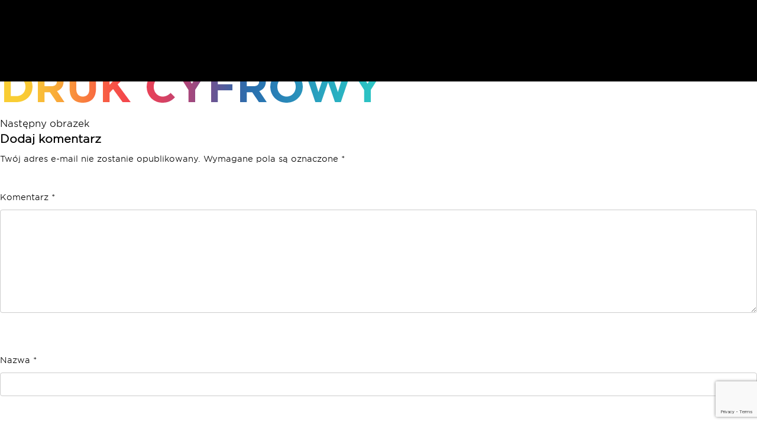

--- FILE ---
content_type: text/html; charset=UTF-8
request_url: https://farbiarniabilinski.pl/strona-glowna/druk-cyfrowy/
body_size: 13592
content:
<!DOCTYPE html>
<html dir="ltr" lang="pl-PL" prefix="og: https://ogp.me/ns#">

<head>
    <!-- Global site tag (gtag.js) - Google Analytics -->
    <script async src="https://www.googletagmanager.com/gtag/js?id=UA-160225108-1&aip=1"></script>
    <script>
        window.dataLayer = window.dataLayer || [];

        function gtag() {
            dataLayer.push(arguments);
        }
        gtag('js', new Date());

        gtag('config', 'UA-160225108-1');
    </script>
    <meta charset="UTF-8">
    <title>druk-cyfrowy | Farbiarnia Biliński - Factory of Color</title>
    <link rel="profile" href="http://gmpg.org/xfn/11">
    <meta name="viewport" content="width=device-width, initial-scale=1">
    <link rel="stylesheet" href="//maxcdn.bootstrapcdn.com/font-awesome/4.3.0/css/font-awesome.min.css">

    
    <!--[if lt IE 9]>
	<script src="https://farbiarniabilinski.pl/wp-content/themes/bilinski/js/html5.js"></script>
	<![endif]-->
    <link rel="alternate" hreflang="en" href="https://farbiarniabilinski.eu/main-page/druk-cyfrowy-3/" />
<link rel="alternate" hreflang="pl" href="https://farbiarniabilinski.pl/strona-glowna/druk-cyfrowy/" />
<link rel="alternate" hreflang="x-default" href="https://farbiarniabilinski.pl/strona-glowna/druk-cyfrowy/" />

		<!-- All in One SEO 4.9.2 - aioseo.com -->
	<meta name="robots" content="max-image-preview:large" />
	<link rel="canonical" href="https://farbiarniabilinski.pl/strona-glowna/druk-cyfrowy/" />
	<meta name="generator" content="All in One SEO (AIOSEO) 4.9.2" />
		<meta property="og:locale" content="pl_PL" />
		<meta property="og:site_name" content="Farbiarnia Biliński - Factory of Color | Kolejna witryna oparta na WordPressie" />
		<meta property="og:type" content="article" />
		<meta property="og:title" content="druk-cyfrowy | Farbiarnia Biliński - Factory of Color" />
		<meta property="og:url" content="https://farbiarniabilinski.pl/strona-glowna/druk-cyfrowy/" />
		<meta property="article:published_time" content="2014-11-18T08:40:07+00:00" />
		<meta property="article:modified_time" content="2014-11-18T08:40:07+00:00" />
		<meta property="article:publisher" content="https://www.facebook.com/farbiarniabilinski/" />
		<meta name="twitter:card" content="summary" />
		<meta name="twitter:title" content="druk-cyfrowy | Farbiarnia Biliński - Factory of Color" />
		<script type="application/ld+json" class="aioseo-schema">
			{"@context":"https:\/\/schema.org","@graph":[{"@type":"BreadcrumbList","@id":"https:\/\/farbiarniabilinski.pl\/strona-glowna\/druk-cyfrowy\/#breadcrumblist","itemListElement":[{"@type":"ListItem","@id":"https:\/\/farbiarniabilinski.pl#listItem","position":1,"name":"Home","item":"https:\/\/farbiarniabilinski.pl","nextItem":{"@type":"ListItem","@id":"https:\/\/farbiarniabilinski.pl\/strona-glowna\/druk-cyfrowy\/#listItem","name":"druk-cyfrowy"}},{"@type":"ListItem","@id":"https:\/\/farbiarniabilinski.pl\/strona-glowna\/druk-cyfrowy\/#listItem","position":2,"name":"druk-cyfrowy","previousItem":{"@type":"ListItem","@id":"https:\/\/farbiarniabilinski.pl#listItem","name":"Home"}}]},{"@type":"ItemPage","@id":"https:\/\/farbiarniabilinski.pl\/strona-glowna\/druk-cyfrowy\/#itempage","url":"https:\/\/farbiarniabilinski.pl\/strona-glowna\/druk-cyfrowy\/","name":"druk-cyfrowy | Farbiarnia Bili\u0144ski - Factory of Color","inLanguage":"pl-PL","isPartOf":{"@id":"https:\/\/farbiarniabilinski.pl\/#website"},"breadcrumb":{"@id":"https:\/\/farbiarniabilinski.pl\/strona-glowna\/druk-cyfrowy\/#breadcrumblist"},"author":{"@id":"https:\/\/farbiarniabilinski.pl\/author\/paulina\/#author"},"creator":{"@id":"https:\/\/farbiarniabilinski.pl\/author\/paulina\/#author"},"datePublished":"2014-11-18T09:40:07+01:00","dateModified":"2014-11-18T09:40:07+01:00"},{"@type":"Organization","@id":"https:\/\/farbiarniabilinski.pl\/#organization","name":"Zak\u0142ad W\u0142\u00f3kienniczy Bili\u0144ski Sp\u00f3\u0142ka jawna","description":"Kolejna witryna oparta na WordPressie","url":"https:\/\/farbiarniabilinski.pl\/","telephone":"+48 42 211 05 02","logo":{"@type":"ImageObject","url":"https:\/\/farbiarniabilinski.pl\/wp-content\/uploads\/2020\/05\/logo_bilinski_factory_of_colour_srgb.png","@id":"https:\/\/farbiarniabilinski.pl\/strona-glowna\/druk-cyfrowy\/#organizationLogo","width":2480,"height":1164},"image":{"@id":"https:\/\/farbiarniabilinski.pl\/strona-glowna\/druk-cyfrowy\/#organizationLogo"},"sameAs":["https:\/\/www.facebook.com\/farbiarniabilinski\/"]},{"@type":"Person","@id":"https:\/\/farbiarniabilinski.pl\/author\/paulina\/#author","url":"https:\/\/farbiarniabilinski.pl\/author\/paulina\/","name":"Paulina","image":{"@type":"ImageObject","@id":"https:\/\/farbiarniabilinski.pl\/strona-glowna\/druk-cyfrowy\/#authorImage","url":"https:\/\/secure.gravatar.com\/avatar\/7f59227e691472bc15cb5084a14b0d63df17bf70a4f6d47d6858a00401719109?s=96&d=mm&r=g","width":96,"height":96,"caption":"Paulina"}},{"@type":"WebSite","@id":"https:\/\/farbiarniabilinski.pl\/#website","url":"https:\/\/farbiarniabilinski.pl\/","name":"Farbiarnia Bili\u0144ski - Factory of Color","description":"Kolejna witryna oparta na WordPressie","inLanguage":"pl-PL","publisher":{"@id":"https:\/\/farbiarniabilinski.pl\/#organization"}}]}
		</script>
		<!-- All in One SEO -->

<script id="cookieyes" type="text/javascript" src="https://cdn-cookieyes.com/client_data/e3fb690a10bd88a65c101783/script.js"></script><script type='application/javascript'  id='pys-version-script'>console.log('PixelYourSite Free version 11.1.5');</script>
<link rel='dns-prefetch' href='//wcag.dock.codes' />
<link rel="alternate" type="application/rss+xml" title="Farbiarnia Biliński - Factory of Color &raquo; Kanał z wpisami" href="https://farbiarniabilinski.pl/feed/" />
<link rel="alternate" type="application/rss+xml" title="Farbiarnia Biliński - Factory of Color &raquo; Kanał z komentarzami" href="https://farbiarniabilinski.pl/comments/feed/" />
<link rel="alternate" type="application/rss+xml" title="Farbiarnia Biliński - Factory of Color &raquo; druk-cyfrowy Kanał z komentarzami" href="https://farbiarniabilinski.pl/strona-glowna/druk-cyfrowy/feed/" />
<link rel="alternate" title="oEmbed (JSON)" type="application/json+oembed" href="https://farbiarniabilinski.pl/wp-json/oembed/1.0/embed?url=https%3A%2F%2Ffarbiarniabilinski.pl%2Fstrona-glowna%2Fdruk-cyfrowy%2F" />
<link rel="alternate" title="oEmbed (XML)" type="text/xml+oembed" href="https://farbiarniabilinski.pl/wp-json/oembed/1.0/embed?url=https%3A%2F%2Ffarbiarniabilinski.pl%2Fstrona-glowna%2Fdruk-cyfrowy%2F&#038;format=xml" />
<style id='wp-img-auto-sizes-contain-inline-css' type='text/css'>
img:is([sizes=auto i],[sizes^="auto," i]){contain-intrinsic-size:3000px 1500px}
/*# sourceURL=wp-img-auto-sizes-contain-inline-css */
</style>
<style id='wp-emoji-styles-inline-css' type='text/css'>

	img.wp-smiley, img.emoji {
		display: inline !important;
		border: none !important;
		box-shadow: none !important;
		height: 1em !important;
		width: 1em !important;
		margin: 0 0.07em !important;
		vertical-align: -0.1em !important;
		background: none !important;
		padding: 0 !important;
	}
/*# sourceURL=wp-emoji-styles-inline-css */
</style>
<link rel='stylesheet' id='wp-block-library-css' href='https://farbiarniabilinski.pl/wp-includes/css/dist/block-library/style.min.css?ver=6.9' type='text/css' media='all' />
<style id='global-styles-inline-css' type='text/css'>
:root{--wp--preset--aspect-ratio--square: 1;--wp--preset--aspect-ratio--4-3: 4/3;--wp--preset--aspect-ratio--3-4: 3/4;--wp--preset--aspect-ratio--3-2: 3/2;--wp--preset--aspect-ratio--2-3: 2/3;--wp--preset--aspect-ratio--16-9: 16/9;--wp--preset--aspect-ratio--9-16: 9/16;--wp--preset--color--black: #000000;--wp--preset--color--cyan-bluish-gray: #abb8c3;--wp--preset--color--white: #ffffff;--wp--preset--color--pale-pink: #f78da7;--wp--preset--color--vivid-red: #cf2e2e;--wp--preset--color--luminous-vivid-orange: #ff6900;--wp--preset--color--luminous-vivid-amber: #fcb900;--wp--preset--color--light-green-cyan: #7bdcb5;--wp--preset--color--vivid-green-cyan: #00d084;--wp--preset--color--pale-cyan-blue: #8ed1fc;--wp--preset--color--vivid-cyan-blue: #0693e3;--wp--preset--color--vivid-purple: #9b51e0;--wp--preset--gradient--vivid-cyan-blue-to-vivid-purple: linear-gradient(135deg,rgb(6,147,227) 0%,rgb(155,81,224) 100%);--wp--preset--gradient--light-green-cyan-to-vivid-green-cyan: linear-gradient(135deg,rgb(122,220,180) 0%,rgb(0,208,130) 100%);--wp--preset--gradient--luminous-vivid-amber-to-luminous-vivid-orange: linear-gradient(135deg,rgb(252,185,0) 0%,rgb(255,105,0) 100%);--wp--preset--gradient--luminous-vivid-orange-to-vivid-red: linear-gradient(135deg,rgb(255,105,0) 0%,rgb(207,46,46) 100%);--wp--preset--gradient--very-light-gray-to-cyan-bluish-gray: linear-gradient(135deg,rgb(238,238,238) 0%,rgb(169,184,195) 100%);--wp--preset--gradient--cool-to-warm-spectrum: linear-gradient(135deg,rgb(74,234,220) 0%,rgb(151,120,209) 20%,rgb(207,42,186) 40%,rgb(238,44,130) 60%,rgb(251,105,98) 80%,rgb(254,248,76) 100%);--wp--preset--gradient--blush-light-purple: linear-gradient(135deg,rgb(255,206,236) 0%,rgb(152,150,240) 100%);--wp--preset--gradient--blush-bordeaux: linear-gradient(135deg,rgb(254,205,165) 0%,rgb(254,45,45) 50%,rgb(107,0,62) 100%);--wp--preset--gradient--luminous-dusk: linear-gradient(135deg,rgb(255,203,112) 0%,rgb(199,81,192) 50%,rgb(65,88,208) 100%);--wp--preset--gradient--pale-ocean: linear-gradient(135deg,rgb(255,245,203) 0%,rgb(182,227,212) 50%,rgb(51,167,181) 100%);--wp--preset--gradient--electric-grass: linear-gradient(135deg,rgb(202,248,128) 0%,rgb(113,206,126) 100%);--wp--preset--gradient--midnight: linear-gradient(135deg,rgb(2,3,129) 0%,rgb(40,116,252) 100%);--wp--preset--font-size--small: 13px;--wp--preset--font-size--medium: 20px;--wp--preset--font-size--large: 36px;--wp--preset--font-size--x-large: 42px;--wp--preset--spacing--20: 0.44rem;--wp--preset--spacing--30: 0.67rem;--wp--preset--spacing--40: 1rem;--wp--preset--spacing--50: 1.5rem;--wp--preset--spacing--60: 2.25rem;--wp--preset--spacing--70: 3.38rem;--wp--preset--spacing--80: 5.06rem;--wp--preset--shadow--natural: 6px 6px 9px rgba(0, 0, 0, 0.2);--wp--preset--shadow--deep: 12px 12px 50px rgba(0, 0, 0, 0.4);--wp--preset--shadow--sharp: 6px 6px 0px rgba(0, 0, 0, 0.2);--wp--preset--shadow--outlined: 6px 6px 0px -3px rgb(255, 255, 255), 6px 6px rgb(0, 0, 0);--wp--preset--shadow--crisp: 6px 6px 0px rgb(0, 0, 0);}:where(.is-layout-flex){gap: 0.5em;}:where(.is-layout-grid){gap: 0.5em;}body .is-layout-flex{display: flex;}.is-layout-flex{flex-wrap: wrap;align-items: center;}.is-layout-flex > :is(*, div){margin: 0;}body .is-layout-grid{display: grid;}.is-layout-grid > :is(*, div){margin: 0;}:where(.wp-block-columns.is-layout-flex){gap: 2em;}:where(.wp-block-columns.is-layout-grid){gap: 2em;}:where(.wp-block-post-template.is-layout-flex){gap: 1.25em;}:where(.wp-block-post-template.is-layout-grid){gap: 1.25em;}.has-black-color{color: var(--wp--preset--color--black) !important;}.has-cyan-bluish-gray-color{color: var(--wp--preset--color--cyan-bluish-gray) !important;}.has-white-color{color: var(--wp--preset--color--white) !important;}.has-pale-pink-color{color: var(--wp--preset--color--pale-pink) !important;}.has-vivid-red-color{color: var(--wp--preset--color--vivid-red) !important;}.has-luminous-vivid-orange-color{color: var(--wp--preset--color--luminous-vivid-orange) !important;}.has-luminous-vivid-amber-color{color: var(--wp--preset--color--luminous-vivid-amber) !important;}.has-light-green-cyan-color{color: var(--wp--preset--color--light-green-cyan) !important;}.has-vivid-green-cyan-color{color: var(--wp--preset--color--vivid-green-cyan) !important;}.has-pale-cyan-blue-color{color: var(--wp--preset--color--pale-cyan-blue) !important;}.has-vivid-cyan-blue-color{color: var(--wp--preset--color--vivid-cyan-blue) !important;}.has-vivid-purple-color{color: var(--wp--preset--color--vivid-purple) !important;}.has-black-background-color{background-color: var(--wp--preset--color--black) !important;}.has-cyan-bluish-gray-background-color{background-color: var(--wp--preset--color--cyan-bluish-gray) !important;}.has-white-background-color{background-color: var(--wp--preset--color--white) !important;}.has-pale-pink-background-color{background-color: var(--wp--preset--color--pale-pink) !important;}.has-vivid-red-background-color{background-color: var(--wp--preset--color--vivid-red) !important;}.has-luminous-vivid-orange-background-color{background-color: var(--wp--preset--color--luminous-vivid-orange) !important;}.has-luminous-vivid-amber-background-color{background-color: var(--wp--preset--color--luminous-vivid-amber) !important;}.has-light-green-cyan-background-color{background-color: var(--wp--preset--color--light-green-cyan) !important;}.has-vivid-green-cyan-background-color{background-color: var(--wp--preset--color--vivid-green-cyan) !important;}.has-pale-cyan-blue-background-color{background-color: var(--wp--preset--color--pale-cyan-blue) !important;}.has-vivid-cyan-blue-background-color{background-color: var(--wp--preset--color--vivid-cyan-blue) !important;}.has-vivid-purple-background-color{background-color: var(--wp--preset--color--vivid-purple) !important;}.has-black-border-color{border-color: var(--wp--preset--color--black) !important;}.has-cyan-bluish-gray-border-color{border-color: var(--wp--preset--color--cyan-bluish-gray) !important;}.has-white-border-color{border-color: var(--wp--preset--color--white) !important;}.has-pale-pink-border-color{border-color: var(--wp--preset--color--pale-pink) !important;}.has-vivid-red-border-color{border-color: var(--wp--preset--color--vivid-red) !important;}.has-luminous-vivid-orange-border-color{border-color: var(--wp--preset--color--luminous-vivid-orange) !important;}.has-luminous-vivid-amber-border-color{border-color: var(--wp--preset--color--luminous-vivid-amber) !important;}.has-light-green-cyan-border-color{border-color: var(--wp--preset--color--light-green-cyan) !important;}.has-vivid-green-cyan-border-color{border-color: var(--wp--preset--color--vivid-green-cyan) !important;}.has-pale-cyan-blue-border-color{border-color: var(--wp--preset--color--pale-cyan-blue) !important;}.has-vivid-cyan-blue-border-color{border-color: var(--wp--preset--color--vivid-cyan-blue) !important;}.has-vivid-purple-border-color{border-color: var(--wp--preset--color--vivid-purple) !important;}.has-vivid-cyan-blue-to-vivid-purple-gradient-background{background: var(--wp--preset--gradient--vivid-cyan-blue-to-vivid-purple) !important;}.has-light-green-cyan-to-vivid-green-cyan-gradient-background{background: var(--wp--preset--gradient--light-green-cyan-to-vivid-green-cyan) !important;}.has-luminous-vivid-amber-to-luminous-vivid-orange-gradient-background{background: var(--wp--preset--gradient--luminous-vivid-amber-to-luminous-vivid-orange) !important;}.has-luminous-vivid-orange-to-vivid-red-gradient-background{background: var(--wp--preset--gradient--luminous-vivid-orange-to-vivid-red) !important;}.has-very-light-gray-to-cyan-bluish-gray-gradient-background{background: var(--wp--preset--gradient--very-light-gray-to-cyan-bluish-gray) !important;}.has-cool-to-warm-spectrum-gradient-background{background: var(--wp--preset--gradient--cool-to-warm-spectrum) !important;}.has-blush-light-purple-gradient-background{background: var(--wp--preset--gradient--blush-light-purple) !important;}.has-blush-bordeaux-gradient-background{background: var(--wp--preset--gradient--blush-bordeaux) !important;}.has-luminous-dusk-gradient-background{background: var(--wp--preset--gradient--luminous-dusk) !important;}.has-pale-ocean-gradient-background{background: var(--wp--preset--gradient--pale-ocean) !important;}.has-electric-grass-gradient-background{background: var(--wp--preset--gradient--electric-grass) !important;}.has-midnight-gradient-background{background: var(--wp--preset--gradient--midnight) !important;}.has-small-font-size{font-size: var(--wp--preset--font-size--small) !important;}.has-medium-font-size{font-size: var(--wp--preset--font-size--medium) !important;}.has-large-font-size{font-size: var(--wp--preset--font-size--large) !important;}.has-x-large-font-size{font-size: var(--wp--preset--font-size--x-large) !important;}
/*# sourceURL=global-styles-inline-css */
</style>

<style id='classic-theme-styles-inline-css' type='text/css'>
/*! This file is auto-generated */
.wp-block-button__link{color:#fff;background-color:#32373c;border-radius:9999px;box-shadow:none;text-decoration:none;padding:calc(.667em + 2px) calc(1.333em + 2px);font-size:1.125em}.wp-block-file__button{background:#32373c;color:#fff;text-decoration:none}
/*# sourceURL=/wp-includes/css/classic-themes.min.css */
</style>
<link rel='stylesheet' id='dnd-upload-cf7-css' href='https://farbiarniabilinski.pl/wp-content/plugins/drag-and-drop-multiple-file-upload-contact-form-7/assets/css/dnd-upload-cf7.css?ver=1.3.9.2' type='text/css' media='all' />
<link rel='stylesheet' id='contact-form-7-css' href='https://farbiarniabilinski.pl/wp-content/plugins/contact-form-7/includes/css/styles.css?ver=6.1.4' type='text/css' media='all' />
<link rel='stylesheet' id='wpml-legacy-horizontal-list-0-css' href='https://farbiarniabilinski.pl/wp-content/plugins/sitepress-multilingual-cms/templates/language-switchers/legacy-list-horizontal/style.min.css?ver=1' type='text/css' media='all' />
<link rel='stylesheet' id='twentyfourteen-style-css' href='https://farbiarniabilinski.pl/wp-content/themes/bilinski/style.css?ver=2.1.6' type='text/css' media='all' />
<script type="text/javascript" id="wpml-cookie-js-extra">
/* <![CDATA[ */
var wpml_cookies = {"wp-wpml_current_language":{"value":"pl","expires":1,"path":"/"}};
var wpml_cookies = {"wp-wpml_current_language":{"value":"pl","expires":1,"path":"/"}};
//# sourceURL=wpml-cookie-js-extra
/* ]]> */
</script>
<script type="text/javascript" src="https://farbiarniabilinski.pl/wp-content/plugins/sitepress-multilingual-cms/res/js/cookies/language-cookie.js?ver=486900" id="wpml-cookie-js" defer="defer" data-wp-strategy="defer"></script>
<script type="text/javascript" src="https://farbiarniabilinski.pl/wp-includes/js/jquery/jquery.js" id="jquery-js"></script>
<script type="text/javascript" src="https://farbiarniabilinski.pl/wp-content/plugins/pixelyoursite/dist/scripts/jquery.bind-first-0.2.3.min.js?ver=0.2.3" id="jquery-bind-first-js"></script>
<script type="text/javascript" src="https://farbiarniabilinski.pl/wp-content/plugins/pixelyoursite/dist/scripts/js.cookie-2.1.3.min.js?ver=2.1.3" id="js-cookie-pys-js"></script>
<script type="text/javascript" src="https://farbiarniabilinski.pl/wp-content/plugins/pixelyoursite/dist/scripts/tld.min.js?ver=2.3.1" id="js-tld-js"></script>
<script type="text/javascript" id="pys-js-extra">
/* <![CDATA[ */
var pysOptions = {"staticEvents":{"facebook":{"init_event":[{"delay":0,"type":"static","ajaxFire":false,"name":"PageView","pixelIds":["345546357698781"],"eventID":"0ce1c67c-32e1-4cb1-9f53-cd28d3b72db1","params":{"page_title":"druk-cyfrowy","post_type":"attachment","post_id":132,"plugin":"PixelYourSite","user_role":"guest","event_url":"farbiarniabilinski.pl/strona-glowna/druk-cyfrowy/"},"e_id":"init_event","ids":[],"hasTimeWindow":false,"timeWindow":0,"woo_order":"","edd_order":""}]}},"dynamicEvents":[],"triggerEvents":[],"triggerEventTypes":[],"facebook":{"pixelIds":["345546357698781"],"advancedMatching":[],"advancedMatchingEnabled":false,"removeMetadata":false,"wooVariableAsSimple":false,"serverApiEnabled":false,"wooCRSendFromServer":false,"send_external_id":null,"enabled_medical":false,"do_not_track_medical_param":["event_url","post_title","page_title","landing_page","content_name","categories","category_name","tags"],"meta_ldu":false},"debug":"","siteUrl":"https://farbiarniabilinski.pl","ajaxUrl":"https://farbiarniabilinski.pl/wp-admin/admin-ajax.php","ajax_event":"d18cefdb9f","enable_remove_download_url_param":"1","cookie_duration":"7","last_visit_duration":"60","enable_success_send_form":"","ajaxForServerEvent":"1","ajaxForServerStaticEvent":"1","useSendBeacon":"1","send_external_id":"1","external_id_expire":"180","track_cookie_for_subdomains":"1","google_consent_mode":"1","gdpr":{"ajax_enabled":true,"all_disabled_by_api":false,"facebook_disabled_by_api":false,"analytics_disabled_by_api":false,"google_ads_disabled_by_api":false,"pinterest_disabled_by_api":false,"bing_disabled_by_api":false,"reddit_disabled_by_api":false,"externalID_disabled_by_api":false,"facebook_prior_consent_enabled":true,"analytics_prior_consent_enabled":true,"google_ads_prior_consent_enabled":null,"pinterest_prior_consent_enabled":true,"bing_prior_consent_enabled":true,"cookiebot_integration_enabled":false,"cookiebot_facebook_consent_category":"marketing","cookiebot_analytics_consent_category":"statistics","cookiebot_tiktok_consent_category":"marketing","cookiebot_google_ads_consent_category":"marketing","cookiebot_pinterest_consent_category":"marketing","cookiebot_bing_consent_category":"marketing","consent_magic_integration_enabled":false,"real_cookie_banner_integration_enabled":false,"cookie_notice_integration_enabled":false,"cookie_law_info_integration_enabled":true,"analytics_storage":{"enabled":true,"value":"granted","filter":false},"ad_storage":{"enabled":true,"value":"granted","filter":false},"ad_user_data":{"enabled":true,"value":"granted","filter":false},"ad_personalization":{"enabled":true,"value":"granted","filter":false}},"cookie":{"disabled_all_cookie":false,"disabled_start_session_cookie":false,"disabled_advanced_form_data_cookie":false,"disabled_landing_page_cookie":false,"disabled_first_visit_cookie":false,"disabled_trafficsource_cookie":false,"disabled_utmTerms_cookie":false,"disabled_utmId_cookie":false},"tracking_analytics":{"TrafficSource":"direct","TrafficLanding":"undefined","TrafficUtms":[],"TrafficUtmsId":[]},"GATags":{"ga_datalayer_type":"default","ga_datalayer_name":"dataLayerPYS"},"woo":{"enabled":false},"edd":{"enabled":false},"cache_bypass":"1768099574"};
//# sourceURL=pys-js-extra
/* ]]> */
</script>
<script type="text/javascript" src="https://farbiarniabilinski.pl/wp-content/plugins/pixelyoursite/dist/scripts/public.js?ver=11.1.5" id="pys-js"></script>
<script type="text/javascript" id="wpml-xdomain-data-js-extra">
/* <![CDATA[ */
var wpml_xdomain_data = {"css_selector":"wpml-ls-item","ajax_url":"https://farbiarniabilinski.pl/wp-admin/admin-ajax.php","current_lang":"pl","_nonce":"801372b23e"};
//# sourceURL=wpml-xdomain-data-js-extra
/* ]]> */
</script>
<script type="text/javascript" src="https://farbiarniabilinski.pl/wp-content/plugins/sitepress-multilingual-cms/res/js/xdomain-data.js?ver=486900" id="wpml-xdomain-data-js" defer="defer" data-wp-strategy="defer"></script>
<link rel="https://api.w.org/" href="https://farbiarniabilinski.pl/wp-json/" /><link rel="alternate" title="JSON" type="application/json" href="https://farbiarniabilinski.pl/wp-json/wp/v2/media/132" /><link rel="EditURI" type="application/rsd+xml" title="RSD" href="https://farbiarniabilinski.pl/xmlrpc.php?rsd" />
<meta name="generator" content="WordPress 6.9" />
<link rel='shortlink' href='https://farbiarniabilinski.pl/?p=132' />
<meta name="generator" content="WPML ver:4.8.6 stt:1,40;" />
<link rel="apple-touch-icon" sizes="180x180" href="/wp-content/uploads/fbrfg/apple-touch-icon.png">
<link rel="icon" type="image/png" sizes="32x32" href="/wp-content/uploads/fbrfg/favicon-32x32.png">
<link rel="icon" type="image/png" sizes="16x16" href="/wp-content/uploads/fbrfg/favicon-16x16.png">
<link rel="manifest" href="/wp-content/uploads/fbrfg/site.webmanifest">
<link rel="mask-icon" href="/wp-content/uploads/fbrfg/safari-pinned-tab.svg" color="#e12145">
<link rel="shortcut icon" href="/wp-content/uploads/fbrfg/favicon.ico">
<meta name="msapplication-TileColor" content="#000000">
<meta name="msapplication-config" content="/wp-content/uploads/fbrfg/browserconfig.xml">
<meta name="theme-color" content="#000000"><!-- Analytics by WP Statistics - https://wp-statistics.com -->
<style type="text/css">.recentcomments a{display:inline !important;padding:0 !important;margin:0 !important;}</style>		<style type="text/css" id="wp-custom-css">
			.facebook:hover path {
	fill: #628AC2 !important;
}
.facebook-mobile {
	  position: absolute;
    top: 50%;
    transform: translateY(-50%);
}
.menuButton {
	margin-left: 40px;
}
/* WPML switcher */
.wpml-ls-statics-shortcode_actions,
.wpml-ls-statics-shortcode_actions li a,
.wpml-ls-statics-shortcode_actions li a img,
.wpml-ls-statics-shortcode_actions ul {
    padding: 0;
    margin: 0;
}
.wpml-ls-statics-shortcode_actions ul {
    gap: 8px;
}
@media (max-width: 992px) {
    .vc-mobile__top-bar .wpml-ls-statics-shortcode_actions {
        display: flex;
        margin-right: 8px;
    }
    .vc-mobile__top-bar .wpml-ls-statics-shortcode_actions img {
        max-width: 18px !important;
    }
    .vc-mobile__top-bar > a {
        width: 20px;
    }
    .menuButton {
        min-width: 50px !important;
    }
}		</style>
		
<link rel='stylesheet' id='gglcptch-css' href='https://farbiarniabilinski.pl/wp-content/plugins/google-captcha/css/gglcptch.css?ver=1.85' type='text/css' media='all' />
</head>

<body class="attachment wp-singular attachment-template-default attachmentid-132 attachment-png wp-theme-bilinski header-image full-width singular">
    <div id="modal-cookies" class="modal">
        <div class="modal-node">
            <h3><strong></strong></h3>
                    </div>
    </div>
    <header>
        <div class="container">
            <div class="row">
                <div class="col-md-3 col-10"> <a href="https://farbiarniabilinski.pl" title="Farbiarnia Biliński &#8211; Factory of Color" class="logoBilinski"></a></div>

                <div class="col-lg-9 nav hidden-md hidden-sm hidden-xs">
                    <div class="menu2">
                        <ul>
                                                                                                        <li><a href="https://farbiarniabilinski.pl/oferta/" >Oferta</a></li>
                                                                                                                                                <li><a href="https://farbiarniabilinski.pl/o-nas/" >O nas</a></li>
                                                                                                                                                <li><a href="https://farbiarniabilinski.pl/eco/" >ECO</a></li>
                                                                                                                                                <li><a href="https://farbiarniabilinski.pl/kontakt/" >Kontakt</a></li>
                                                                                                                                                <li><a href="https://farbiarniabilinski.pl/kariera/" >Kariera</a></li>
                                                                                                                            <li>
                                <a href="https://www.facebook.com/farbiarniabilinski/"><svg version="1.1" xmlns="http://www.w3.org/2000/svg" xmlns:xlink="http://www.w3.org/1999/xlink" x="0px" y="0px" viewBox="0 0 512 512" style="enable-background:new 0 0 512 512; width: 20px" xml:space="preserve" class="facebook">
                                        <path style="fill:#FFF;" d="M134.941,272.691h56.123v231.051c0,4.562,3.696,8.258,8.258,8.258h95.159
	c4.562,0,8.258-3.696,8.258-8.258V273.78h64.519c4.195,0,7.725-3.148,8.204-7.315l9.799-85.061c0.269-2.34-0.472-4.684-2.038-6.44
	c-1.567-1.757-3.81-2.763-6.164-2.763h-74.316V118.88c0-16.073,8.654-24.224,25.726-24.224c2.433,0,48.59,0,48.59,0
	c4.562,0,8.258-3.698,8.258-8.258V8.319c0-4.562-3.696-8.258-8.258-8.258h-66.965C309.622,0.038,308.573,0,307.027,0
	c-11.619,0-52.006,2.281-83.909,31.63c-35.348,32.524-30.434,71.465-29.26,78.217v62.352h-58.918c-4.562,0-8.258,3.696-8.258,8.258
	v83.975C126.683,268.993,130.379,272.691,134.941,272.691z" />
                                    </svg></a>
                            </li>
							<li>
								
<div class="wpml-ls-statics-shortcode_actions wpml-ls wpml-ls-legacy-list-horizontal">
	<ul role="menu"><li class="wpml-ls-slot-shortcode_actions wpml-ls-item wpml-ls-item-en wpml-ls-first-item wpml-ls-item-legacy-list-horizontal" role="none">
				<a href="https://farbiarniabilinski.eu/main-page/druk-cyfrowy-3/" class="wpml-ls-link" role="menuitem"  aria-label="Przełącz na Angielski" title="Przełącz na Angielski" >
                                                        <img
            class="wpml-ls-flag"
            src="https://farbiarniabilinski.pl/wp-content/plugins/sitepress-multilingual-cms/res/flags/en.svg"
            alt="Angielski"
            width=18
            height=12
    /></a>
			</li><li class="wpml-ls-slot-shortcode_actions wpml-ls-item wpml-ls-item-pl wpml-ls-current-language wpml-ls-last-item wpml-ls-item-legacy-list-horizontal" role="none">
				<a href="https://farbiarniabilinski.pl/strona-glowna/druk-cyfrowy/" class="wpml-ls-link" role="menuitem" >
                                                        <img
            class="wpml-ls-flag"
            src="https://farbiarniabilinski.pl/wp-content/plugins/sitepress-multilingual-cms/res/flags/pl.svg"
            alt="Polski"
            width=18
            height=12
    /></a>
			</li></ul>
</div>
							</li>
                        </ul>
                    </div>
                </div>
                <div class="col-md-9 col-2 nav hidden-lg hidden-xl justify-content-end display-flex vc-mobile__top-bar">
					
<div class="wpml-ls-statics-shortcode_actions wpml-ls wpml-ls-legacy-list-horizontal">
	<ul role="menu"><li class="wpml-ls-slot-shortcode_actions wpml-ls-item wpml-ls-item-en wpml-ls-first-item wpml-ls-item-legacy-list-horizontal" role="none">
				<a href="https://farbiarniabilinski.eu/main-page/druk-cyfrowy-3/" class="wpml-ls-link" role="menuitem"  aria-label="Przełącz na Angielski" title="Przełącz na Angielski" >
                                                        <img
            class="wpml-ls-flag"
            src="https://farbiarniabilinski.pl/wp-content/plugins/sitepress-multilingual-cms/res/flags/en.svg"
            alt="Angielski"
            width=18
            height=12
    /></a>
			</li><li class="wpml-ls-slot-shortcode_actions wpml-ls-item wpml-ls-item-pl wpml-ls-current-language wpml-ls-last-item wpml-ls-item-legacy-list-horizontal" role="none">
				<a href="https://farbiarniabilinski.pl/strona-glowna/druk-cyfrowy/" class="wpml-ls-link" role="menuitem" >
                                                        <img
            class="wpml-ls-flag"
            src="https://farbiarniabilinski.pl/wp-content/plugins/sitepress-multilingual-cms/res/flags/pl.svg"
            alt="Polski"
            width=18
            height=12
    /></a>
			</li></ul>
</div>
                    <a href="https://www.facebook.com/farbiarniabilinski/"><svg version="1.1" xmlns="http://www.w3.org/2000/svg" xmlns:xlink="http://www.w3.org/1999/xlink" x="0px" y="0px" viewBox="0 0 512 512" style="enable-background:new 0 0 512 512; width: 20px" xml:space="preserve" class="facebook facebook-mobile">
                            <path style="fill:#FFF;" d="M134.941,272.691h56.123v231.051c0,4.562,3.696,8.258,8.258,8.258h95.159
	c4.562,0,8.258-3.696,8.258-8.258V273.78h64.519c4.195,0,7.725-3.148,8.204-7.315l9.799-85.061c0.269-2.34-0.472-4.684-2.038-6.44
	c-1.567-1.757-3.81-2.763-6.164-2.763h-74.316V118.88c0-16.073,8.654-24.224,25.726-24.224c2.433,0,48.59,0,48.59,0
	c4.562,0,8.258-3.698,8.258-8.258V8.319c0-4.562-3.696-8.258-8.258-8.258h-66.965C309.622,0.038,308.573,0,307.027,0
	c-11.619,0-52.006,2.281-83.909,31.63c-35.348,32.524-30.434,71.465-29.26,78.217v62.352h-58.918c-4.562,0-8.258,3.696-8.258,8.258
	v83.975C126.683,268.993,130.379,272.691,134.941,272.691z" />
                        </svg></a>
					
                    <i class="menuButton fa fa-bars fa-2x"></i>

                    <div class="menu">
                        <ul>
                                                                                                        <li><a href="https://farbiarniabilinski.pl/oferta/" >Oferta</a></li>
                                                                                                                                                <li><a href="https://farbiarniabilinski.pl/o-nas/" >O nas</a></li>
                                                                                                                                                <li><a href="https://farbiarniabilinski.pl/eco/" >ECO</a></li>
                                                                                                                                                <li><a href="https://farbiarniabilinski.pl/kontakt/" >Kontakt</a></li>
                                                                                                                                                <li><a href="https://farbiarniabilinski.pl/kariera/" >Kariera</a></li>
                                                                                                                        </ul>
                    </div>

                </div>
            </div>
        </div>
    </header>
    <div class="header-push"></div>
	<section id="primary" class="content-area image-attachment">
		<div id="content" class="site-content" role="main">

				<article id="post-132" class="post-132 attachment type-attachment status-inherit hentry">
				<header class="entry-header">
					<h1 class="entry-title">druk-cyfrowy</h1>
					<div class="entry-meta">

						<span class="entry-date"><time class="entry-date" datetime="2014-11-18T09:40:07+01:00">18 listopada 2014</time></span>

						<span class="full-size-link"><a href="https://farbiarniabilinski.pl/wp-content/uploads/2014/11/druk-cyfrowy.png">651 &times; 108</a></span>

						<span class="parent-post-link"><a href="https://farbiarniabilinski.pl/" rel="gallery">Strona główna</a></span>
											</div><!-- .entry-meta -->
				</header><!-- .entry-header -->

				<div class="entry-content">
					<div class="entry-attachment">
						<div class="attachment">
							<a href="https://farbiarniabilinski.pl/strona-glowna/druk-cyfrowy/" rel="attachment"><img width="651" height="108" src="https://farbiarniabilinski.pl/wp-content/uploads/2014/11/druk-cyfrowy.png" class="attachment-810x810 size-810x810" alt="" decoding="async" fetchpriority="high" srcset="https://farbiarniabilinski.pl/wp-content/uploads/2014/11/druk-cyfrowy.png 651w, https://farbiarniabilinski.pl/wp-content/uploads/2014/11/druk-cyfrowy-300x49.png 300w" sizes="(max-width: 651px) 100vw, 651px" /></a>						</div><!-- .attachment -->

											</div><!-- .entry-attachment -->

									</div><!-- .entry-content -->
			</article><!-- #post-## -->

			<nav id="image-navigation" class="navigation image-navigation">
				<div class="nav-links">
								<a href='https://farbiarniabilinski.pl/strona-glowna/badge1/'><div class="next-image">Następny obrazek</div></a>				</div><!-- .nav-links -->
			</nav><!-- #image-navigation -->

			
<div id="comments" class="comments-area">

	
		<div id="respond" class="comment-respond">
		<h3 id="reply-title" class="comment-reply-title">Dodaj komentarz <small><a rel="nofollow" id="cancel-comment-reply-link" href="/strona-glowna/druk-cyfrowy/#respond" style="display:none;">Anuluj pisanie odpowiedzi</a></small></h3><form action="https://farbiarniabilinski.pl/wp-comments-post.php" method="post" id="commentform" class="comment-form"><p class="comment-notes"><span id="email-notes">Twój adres e-mail nie zostanie opublikowany.</span> <span class="required-field-message">Wymagane pola są oznaczone <span class="required">*</span></span></p><p class="comment-form-comment"><label for="comment">Komentarz <span class="required">*</span></label> <textarea id="comment" name="comment" cols="45" rows="8" maxlength="65525" required></textarea></p><input name="wpml_language_code" type="hidden" value="pl" /><p class="comment-form-author"><label for="author">Nazwa <span class="required">*</span></label> <input id="author" name="author" type="text" value="" size="30" maxlength="245" autocomplete="name" required /></p>
<p class="comment-form-email"><label for="email">Adres e-mail <span class="required">*</span></label> <input id="email" name="email" type="email" value="" size="30" maxlength="100" aria-describedby="email-notes" autocomplete="email" required /></p>
<p class="comment-form-url"><label for="url">Witryna internetowa</label> <input id="url" name="url" type="url" value="" size="30" maxlength="200" autocomplete="url" /></p>
<p class="comment-form-cookies-consent"><input id="wp-comment-cookies-consent" name="wp-comment-cookies-consent" type="checkbox" value="yes" /> <label for="wp-comment-cookies-consent">Zapamiętaj moje dane w tej przeglądarce podczas pisania kolejnych komentarzy.</label></p>
<div class="gglcptch gglcptch_v3"><input type="hidden" id="g-recaptcha-response" name="g-recaptcha-response" /><br /><div class="gglcptch_error_text">The reCAPTCHA verification period has expired. Please reload the page.</div></div><p class="form-submit"><input name="submit" type="submit" id="submit" class="submit" value="Komentarz wpisu" /> <input type='hidden' name='comment_post_ID' value='132' id='comment_post_ID' />
<input type='hidden' name='comment_parent' id='comment_parent' value='0' />
</p><p style="display: none !important;" class="akismet-fields-container" data-prefix="ak_"><label>&#916;<textarea name="ak_hp_textarea" cols="45" rows="8" maxlength="100"></textarea></label><input type="hidden" id="ak_js_1" name="ak_js" value="186"/><script>document.getElementById( "ak_js_1" ).setAttribute( "value", ( new Date() ).getTime() );</script></p></form>	</div><!-- #respond -->
	
</div><!-- #comments -->

		
		</div><!-- #content -->
	</section><!-- #primary -->

<div id="secondary">
		<h2 class="site-description">Kolejna witryna oparta na WordPressie</h2>
	
	
		<div id="primary-sidebar" class="primary-sidebar widget-area" role="complementary">
		<aside id="search-2" class="widget widget_search"><h1 class="widget-title">Search</h1><form role="search" method="get" class="search-form" action="https://farbiarniabilinski.pl/">
				<label>
					<span class="screen-reader-text">Szukaj:</span>
					<input type="search" class="search-field" placeholder="Szukaj &hellip;" value="" name="s" />
				</label>
				<input type="submit" class="search-submit" value="Szukaj" />
			</form></aside>
		<aside id="recent-posts-2" class="widget widget_recent_entries">
		<h1 class="widget-title">Recent Posts</h1>
		<ul>
											<li>
					<a href="https://farbiarniabilinski.pl/pomoc-dla-przemyslu-energochlonnego-zwiazana-z-cenami-gazu-ziemnego-i-energii-elektrycznej-w-2023_marzec_2024-copy/">„Pomoc dla przemysłu energochłonnego związana z cenami gazu ziemnego i energii elektrycznej w 2024 r.”</a>
									</li>
											<li>
					<a href="https://farbiarniabilinski.pl/wyroznienie-w-rankingu-miesiecznika-forbes-forum-firm-rodzinnych-2024/">Wyróżnienie w rankingu miesięcznika Forbes &#8222;Forum Firm Rodzinnych 2024&#8221;</a>
									</li>
											<li>
					<a href="https://farbiarniabilinski.pl/pomoc-dla-przemyslu-energochlonnego-zwiazana-z-cenami-gazu-ziemnego-i-energii-elektrycznej-w-2023_marzec_2024/">„Pomoc dla przemysłu energochłonnego związana z cenami gazu ziemnego i energii elektrycznej w 2023 r.”</a>
									</li>
											<li>
					<a href="https://farbiarniabilinski.pl/pomoc-dla-przemyslu-energochlonnego-zwiazana-z-cenami-gazu-ziemnego-i-energii-elektrycznej-w-2023/">„Pomoc dla przemysłu energochłonnego związana z cenami gazu ziemnego i energii elektrycznej w 2023 r.”</a>
									</li>
											<li>
					<a href="https://farbiarniabilinski.pl/gazela-biznesu-dla-zakladu-wlokienniczego-bilinski/">Gazela Biznesu dla Zakładu Włókienniczego Biliński</a>
									</li>
					</ul>

		</aside><aside id="recent-comments-2" class="widget widget_recent_comments"><h1 class="widget-title">Recent Comments</h1><ul id="recentcomments"></ul></aside><aside id="archives-2" class="widget widget_archive"><h1 class="widget-title">Archives</h1>
			<ul>
					<li><a href='https://farbiarniabilinski.pl/2024/12/'>grudzień 2024</a></li>
	<li><a href='https://farbiarniabilinski.pl/2024/11/'>listopad 2024</a></li>
	<li><a href='https://farbiarniabilinski.pl/2024/03/'>marzec 2024</a></li>
	<li><a href='https://farbiarniabilinski.pl/2023/12/'>grudzień 2023</a></li>
	<li><a href='https://farbiarniabilinski.pl/2023/11/'>listopad 2023</a></li>
	<li><a href='https://farbiarniabilinski.pl/2023/10/'>październik 2023</a></li>
	<li><a href='https://farbiarniabilinski.pl/2023/03/'>marzec 2023</a></li>
	<li><a href='https://farbiarniabilinski.pl/2022/12/'>grudzień 2022</a></li>
	<li><a href='https://farbiarniabilinski.pl/2022/11/'>listopad 2022</a></li>
	<li><a href='https://farbiarniabilinski.pl/2021/10/'>październik 2021</a></li>
	<li><a href='https://farbiarniabilinski.pl/2021/06/'>czerwiec 2021</a></li>
	<li><a href='https://farbiarniabilinski.pl/2021/05/'>maj 2021</a></li>
	<li><a href='https://farbiarniabilinski.pl/2020/04/'>kwiecień 2020</a></li>
	<li><a href='https://farbiarniabilinski.pl/2019/11/'>listopad 2019</a></li>
	<li><a href='https://farbiarniabilinski.pl/2019/03/'>marzec 2019</a></li>
	<li><a href='https://farbiarniabilinski.pl/2019/01/'>styczeń 2019</a></li>
	<li><a href='https://farbiarniabilinski.pl/2018/12/'>grudzień 2018</a></li>
	<li><a href='https://farbiarniabilinski.pl/2018/10/'>październik 2018</a></li>
	<li><a href='https://farbiarniabilinski.pl/2018/09/'>wrzesień 2018</a></li>
	<li><a href='https://farbiarniabilinski.pl/2018/02/'>luty 2018</a></li>
	<li><a href='https://farbiarniabilinski.pl/2018/01/'>styczeń 2018</a></li>
	<li><a href='https://farbiarniabilinski.pl/2017/02/'>luty 2017</a></li>
	<li><a href='https://farbiarniabilinski.pl/2016/12/'>grudzień 2016</a></li>
	<li><a href='https://farbiarniabilinski.pl/2016/10/'>październik 2016</a></li>
	<li><a href='https://farbiarniabilinski.pl/2015/01/'>styczeń 2015</a></li>
			</ul>

			</aside><aside id="categories-2" class="widget widget_categories"><h1 class="widget-title">Categories</h1>
			<ul>
					<li class="cat-item cat-item-156"><a href="https://farbiarniabilinski.pl/category/aktualnosci/">Aktualności</a>
</li>
	<li class="cat-item cat-item-3"><a href="https://farbiarniabilinski.pl/category/nowosc-w-ofercie/">Nowość w ofercie</a>
</li>
			</ul>

			</aside><aside id="meta-2" class="widget widget_meta"><h1 class="widget-title">Meta</h1>
		<ul>
						<li><a href="https://farbiarniabilinski.pl/wp-login.php">Zaloguj się</a></li>
			<li><a href="https://farbiarniabilinski.pl/feed/">Kanał wpisów</a></li>
			<li><a href="https://farbiarniabilinski.pl/comments/feed/">Kanał komentarzy</a></li>

			<li><a href="https://pl.wordpress.org/">WordPress.org</a></li>
		</ul>

		</aside>	</div><!-- #primary-sidebar -->
	</div><!-- #secondary -->

<div id="footer">
	<div class="container">
		<div class="row justify-content-between">
			<div class="col-12 col-xl-auto">
				<a href="#" class="logoBW"></a>
			</div>
			<div class="col-xl-auto col-12" s>
				<ul>
												<li><a href="https://farbiarniabilinski.pl/kariera/" >Kariera</a></li>
													<li><a href="https://farbiarniabilinski.pl/o-nas/" >O nas</a></li>
													<li><a href="https://farbiarniabilinski.pl/eco/" >ECO</a></li>
													<li><a href="https://farbiarniabilinski.pl/oferta/" >Oferta</a></li>
													<li><a href="https://farbiarniabilinski.pl/aktualnosci/" >Aktualności</a></li>
													<li><a href="https://farbiarniabilinski.pl/dla-mediow/" >Dla mediów</a></li>
													<li><a href="https://farbiarniabilinski.pl/dotacje-unijne/" class="active">Dotacje Unijne</a></li>
													<li><a href="https://farbiarniabilinski.pl/faq-drukarnia/" >FAQ - drukarnia</a></li>
													<li><a href="https://farbiarniabilinski.pl/polityka-prywatnosci/" >Polityka prywatności i RODO</a></li>
													<li><a href="https://farbiarniabilinski.pl/sygnalista/" >Sygnalista</a></li>
													<li><a href="https://farbiarniabilinski.pl/kontakt/" >Kontakt</a></li>
											<li>
						<a href="https://www.facebook.com/farbiarniabilinski/"><svg version="1.1" xmlns="http://www.w3.org/2000/svg" class="facebook" xmlns:xlink="http://www.w3.org/1999/xlink" x="0px" y="0px" viewBox="0 0 512 512" style="enable-background:new 0 0 512 512; width: 16px" xml:space="preserve">
								<path style="fill:#aaaaaa;" d="M134.941,272.691h56.123v231.051c0,4.562,3.696,8.258,8.258,8.258h95.159
	c4.562,0,8.258-3.696,8.258-8.258V273.78h64.519c4.195,0,7.725-3.148,8.204-7.315l9.799-85.061c0.269-2.34-0.472-4.684-2.038-6.44
	c-1.567-1.757-3.81-2.763-6.164-2.763h-74.316V118.88c0-16.073,8.654-24.224,25.726-24.224c2.433,0,48.59,0,48.59,0
	c4.562,0,8.258-3.698,8.258-8.258V8.319c0-4.562-3.696-8.258-8.258-8.258h-66.965C309.622,0.038,308.573,0,307.027,0
	c-11.619,0-52.006,2.281-83.909,31.63c-35.348,32.524-30.434,71.465-29.26,78.217v62.352h-58.918c-4.562,0-8.258,3.696-8.258,8.258
	v83.975C126.683,268.993,130.379,272.691,134.941,272.691z" />
							</svg></a>
					</li>
				</ul>
			</div>
		</div>
		<div class="clear"></div>
		<div class="row">
						<div class="col-12 col-md-9 paddingT25">
				<p class="copyR">Copyright 2026 Biliński Factory Of Colour. Wszystkie&nbsp;prawa&nbsp;zastrzeżone.</p>
			</div>
			<div class="col-12 col-md-3 paddingT25">
				<div class="Rabidus"><a href="#" class="rabiLogo"><span></span></a></div>
			</div>
		</div>
	</div>
</div>
</div>
<div class="clear"></div>
</div>

<script type="speculationrules">
{"prefetch":[{"source":"document","where":{"and":[{"href_matches":"/*"},{"not":{"href_matches":["/wp-*.php","/wp-admin/*","/wp-content/uploads/*","/wp-content/*","/wp-content/plugins/*","/wp-content/themes/bilinski/*","/*\\?(.+)"]}},{"not":{"selector_matches":"a[rel~=\"nofollow\"]"}},{"not":{"selector_matches":".no-prefetch, .no-prefetch a"}}]},"eagerness":"conservative"}]}
</script>
		<script type="text/javascript">
			function dnd_cf7_generateUUIDv4() {
				const bytes = new Uint8Array(16);
				crypto.getRandomValues(bytes);
				bytes[6] = (bytes[6] & 0x0f) | 0x40; // version 4
				bytes[8] = (bytes[8] & 0x3f) | 0x80; // variant 10
				const hex = Array.from(bytes, b => b.toString(16).padStart(2, "0")).join("");
				return hex.replace(/^(.{8})(.{4})(.{4})(.{4})(.{12})$/, "$1-$2-$3-$4-$5");
			}

			document.addEventListener("DOMContentLoaded", function() {
				if ( ! document.cookie.includes("wpcf7_guest_user_id")) {
					document.cookie = "wpcf7_guest_user_id=" + dnd_cf7_generateUUIDv4() + "; path=/; max-age=" + (12 * 3600) + "; samesite=Lax";
				}
			});
		</script>
		<noscript><img height="1" width="1" style="display: none;" src="https://www.facebook.com/tr?id=345546357698781&ev=PageView&noscript=1&cd%5Bpage_title%5D=druk-cyfrowy&cd%5Bpost_type%5D=attachment&cd%5Bpost_id%5D=132&cd%5Bplugin%5D=PixelYourSite&cd%5Buser_role%5D=guest&cd%5Bevent_url%5D=farbiarniabilinski.pl%2Fstrona-glowna%2Fdruk-cyfrowy%2F" alt=""></noscript>
<script type="module"  src="https://farbiarniabilinski.pl/wp-content/plugins/all-in-one-seo-pack/dist/Lite/assets/table-of-contents.95d0dfce.js?ver=4.9.2" id="aioseo/js/src/vue/standalone/blocks/table-of-contents/frontend.js-js"></script>
<script type="text/javascript" src="https://wcag.dock.codes/accessibility/d4guLtfoyn/start.js" id="assist-for-wcag-front-js"></script>
<script type="text/javascript" src="https://farbiarniabilinski.pl/wp-includes/js/dist/hooks.min.js?ver=dd5603f07f9220ed27f1" id="wp-hooks-js"></script>
<script type="text/javascript" src="https://farbiarniabilinski.pl/wp-includes/js/dist/i18n.min.js?ver=c26c3dc7bed366793375" id="wp-i18n-js"></script>
<script type="text/javascript" id="wp-i18n-js-after">
/* <![CDATA[ */
wp.i18n.setLocaleData( { 'text direction\u0004ltr': [ 'ltr' ] } );
//# sourceURL=wp-i18n-js-after
/* ]]> */
</script>
<script type="text/javascript" src="https://farbiarniabilinski.pl/wp-content/plugins/contact-form-7/includes/swv/js/index.js?ver=6.1.4" id="swv-js"></script>
<script type="text/javascript" id="contact-form-7-js-translations">
/* <![CDATA[ */
( function( domain, translations ) {
	var localeData = translations.locale_data[ domain ] || translations.locale_data.messages;
	localeData[""].domain = domain;
	wp.i18n.setLocaleData( localeData, domain );
} )( "contact-form-7", {"translation-revision-date":"2025-12-11 12:03:49+0000","generator":"GlotPress\/4.0.3","domain":"messages","locale_data":{"messages":{"":{"domain":"messages","plural-forms":"nplurals=3; plural=(n == 1) ? 0 : ((n % 10 >= 2 && n % 10 <= 4 && (n % 100 < 12 || n % 100 > 14)) ? 1 : 2);","lang":"pl"},"This contact form is placed in the wrong place.":["Ten formularz kontaktowy zosta\u0142 umieszczony w niew\u0142a\u015bciwym miejscu."],"Error:":["B\u0142\u0105d:"]}},"comment":{"reference":"includes\/js\/index.js"}} );
//# sourceURL=contact-form-7-js-translations
/* ]]> */
</script>
<script type="text/javascript" id="contact-form-7-js-before">
/* <![CDATA[ */
var wpcf7 = {
    "api": {
        "root": "https:\/\/farbiarniabilinski.pl\/wp-json\/",
        "namespace": "contact-form-7\/v1"
    }
};
//# sourceURL=contact-form-7-js-before
/* ]]> */
</script>
<script type="text/javascript" src="https://farbiarniabilinski.pl/wp-content/plugins/contact-form-7/includes/js/index.js?ver=6.1.4" id="contact-form-7-js"></script>
<script type="text/javascript" id="codedropz-uploader-js-extra">
/* <![CDATA[ */
var dnd_cf7_uploader = {"ajax_url":"https://farbiarniabilinski.pl/wp-admin/admin-ajax.php","ajax_nonce":"3056c84ca2","drag_n_drop_upload":{"tag":"h3","text":"Drag & Drop Files Here","or_separator":"or","browse":"Browse Files","server_max_error":"The uploaded file exceeds the maximum upload size of your server.","large_file":"Uploaded file is too large","inavalid_type":"Uploaded file is not allowed for file type","max_file_limit":"Note : Some of the files are not uploaded ( Only %count% files allowed )","required":"This field is required.","delete":{"text":"deleting","title":"Remove"}},"dnd_text_counter":"of","disable_btn":""};
//# sourceURL=codedropz-uploader-js-extra
/* ]]> */
</script>
<script type="text/javascript" src="https://farbiarniabilinski.pl/wp-content/plugins/drag-and-drop-multiple-file-upload-contact-form-7/assets/js/codedropz-uploader-min.js?ver=1.3.9.2" id="codedropz-uploader-js"></script>
<script type="text/javascript" src="https://farbiarniabilinski.pl/wp-content/themes/bilinski/libs/owl-carousel/owl.carousel.min.js?ver=2.2.1" id="owl-carousel-js"></script>
<script type="text/javascript" src="https://farbiarniabilinski.pl/wp-content/themes/bilinski/libs/jquery-modal-master/jquery.modal.min.js?ver=0.9.2" id="jquery-modal-js"></script>
<script type="text/javascript" src="https://farbiarniabilinski.pl/wp-content/themes/bilinski/libs/wow/wow.min.js?ver=1.3.0" id="wow-js"></script>
<script type="text/javascript" src="https://farbiarniabilinski.pl/wp-content/themes/bilinski/js/main.js?ver=2.2.4" id="main-js"></script>
<script type="text/javascript" src="https://www.google.com/recaptcha/api.js?render=6Lc1gu0rAAAAAGKzuRqAZZq8bRsKhPZvWXXhqdYK&amp;ver=3.0" id="google-recaptcha-js"></script>
<script type="text/javascript" src="https://farbiarniabilinski.pl/wp-includes/js/dist/vendor/wp-polyfill.min.js?ver=3.15.0" id="wp-polyfill-js"></script>
<script type="text/javascript" id="wpcf7-recaptcha-js-before">
/* <![CDATA[ */
var wpcf7_recaptcha = {
    "sitekey": "6Lc1gu0rAAAAAGKzuRqAZZq8bRsKhPZvWXXhqdYK",
    "actions": {
        "homepage": "homepage",
        "contactform": "contactform"
    }
};
//# sourceURL=wpcf7-recaptcha-js-before
/* ]]> */
</script>
<script type="text/javascript" src="https://farbiarniabilinski.pl/wp-content/plugins/contact-form-7/modules/recaptcha/index.js?ver=6.1.4" id="wpcf7-recaptcha-js"></script>
<script type="text/javascript" data-cfasync="false" async="async" defer="defer" src="https://www.google.com/recaptcha/api.js?render=6Lc1gu0rAAAAAGKzuRqAZZq8bRsKhPZvWXXhqdYK" id="gglcptch_api-js"></script>
<script type="text/javascript" id="gglcptch_script-js-extra">
/* <![CDATA[ */
var gglcptch = {"options":{"version":"v3","sitekey":"6Lc1gu0rAAAAAGKzuRqAZZq8bRsKhPZvWXXhqdYK","error":"\u003Cstrong\u003EWarning\u003C/strong\u003E:&nbsp;More than one reCAPTCHA has been found in the current form. Please remove all unnecessary reCAPTCHA fields to make it work properly.","disable":0},"vars":{"visibility":false}};
//# sourceURL=gglcptch_script-js-extra
/* ]]> */
</script>
<script type="text/javascript" src="https://farbiarniabilinski.pl/wp-content/plugins/google-captcha/js/script.js?ver=1.85" id="gglcptch_script-js"></script>
<script id="wp-emoji-settings" type="application/json">
{"baseUrl":"https://s.w.org/images/core/emoji/17.0.2/72x72/","ext":".png","svgUrl":"https://s.w.org/images/core/emoji/17.0.2/svg/","svgExt":".svg","source":{"concatemoji":"https://farbiarniabilinski.pl/wp-includes/js/wp-emoji-release.min.js?ver=6.9"}}
</script>
<script type="module">
/* <![CDATA[ */
/*! This file is auto-generated */
const a=JSON.parse(document.getElementById("wp-emoji-settings").textContent),o=(window._wpemojiSettings=a,"wpEmojiSettingsSupports"),s=["flag","emoji"];function i(e){try{var t={supportTests:e,timestamp:(new Date).valueOf()};sessionStorage.setItem(o,JSON.stringify(t))}catch(e){}}function c(e,t,n){e.clearRect(0,0,e.canvas.width,e.canvas.height),e.fillText(t,0,0);t=new Uint32Array(e.getImageData(0,0,e.canvas.width,e.canvas.height).data);e.clearRect(0,0,e.canvas.width,e.canvas.height),e.fillText(n,0,0);const a=new Uint32Array(e.getImageData(0,0,e.canvas.width,e.canvas.height).data);return t.every((e,t)=>e===a[t])}function p(e,t){e.clearRect(0,0,e.canvas.width,e.canvas.height),e.fillText(t,0,0);var n=e.getImageData(16,16,1,1);for(let e=0;e<n.data.length;e++)if(0!==n.data[e])return!1;return!0}function u(e,t,n,a){switch(t){case"flag":return n(e,"\ud83c\udff3\ufe0f\u200d\u26a7\ufe0f","\ud83c\udff3\ufe0f\u200b\u26a7\ufe0f")?!1:!n(e,"\ud83c\udde8\ud83c\uddf6","\ud83c\udde8\u200b\ud83c\uddf6")&&!n(e,"\ud83c\udff4\udb40\udc67\udb40\udc62\udb40\udc65\udb40\udc6e\udb40\udc67\udb40\udc7f","\ud83c\udff4\u200b\udb40\udc67\u200b\udb40\udc62\u200b\udb40\udc65\u200b\udb40\udc6e\u200b\udb40\udc67\u200b\udb40\udc7f");case"emoji":return!a(e,"\ud83e\u1fac8")}return!1}function f(e,t,n,a){let r;const o=(r="undefined"!=typeof WorkerGlobalScope&&self instanceof WorkerGlobalScope?new OffscreenCanvas(300,150):document.createElement("canvas")).getContext("2d",{willReadFrequently:!0}),s=(o.textBaseline="top",o.font="600 32px Arial",{});return e.forEach(e=>{s[e]=t(o,e,n,a)}),s}function r(e){var t=document.createElement("script");t.src=e,t.defer=!0,document.head.appendChild(t)}a.supports={everything:!0,everythingExceptFlag:!0},new Promise(t=>{let n=function(){try{var e=JSON.parse(sessionStorage.getItem(o));if("object"==typeof e&&"number"==typeof e.timestamp&&(new Date).valueOf()<e.timestamp+604800&&"object"==typeof e.supportTests)return e.supportTests}catch(e){}return null}();if(!n){if("undefined"!=typeof Worker&&"undefined"!=typeof OffscreenCanvas&&"undefined"!=typeof URL&&URL.createObjectURL&&"undefined"!=typeof Blob)try{var e="postMessage("+f.toString()+"("+[JSON.stringify(s),u.toString(),c.toString(),p.toString()].join(",")+"));",a=new Blob([e],{type:"text/javascript"});const r=new Worker(URL.createObjectURL(a),{name:"wpTestEmojiSupports"});return void(r.onmessage=e=>{i(n=e.data),r.terminate(),t(n)})}catch(e){}i(n=f(s,u,c,p))}t(n)}).then(e=>{for(const n in e)a.supports[n]=e[n],a.supports.everything=a.supports.everything&&a.supports[n],"flag"!==n&&(a.supports.everythingExceptFlag=a.supports.everythingExceptFlag&&a.supports[n]);var t;a.supports.everythingExceptFlag=a.supports.everythingExceptFlag&&!a.supports.flag,a.supports.everything||((t=a.source||{}).concatemoji?r(t.concatemoji):t.wpemoji&&t.twemoji&&(r(t.twemoji),r(t.wpemoji)))});
//# sourceURL=https://farbiarniabilinski.pl/wp-includes/js/wp-emoji-loader.min.js
/* ]]> */
</script>

</body>

</html>

--- FILE ---
content_type: text/html; charset=utf-8
request_url: https://www.google.com/recaptcha/api2/anchor?ar=1&k=6Lc1gu0rAAAAAGKzuRqAZZq8bRsKhPZvWXXhqdYK&co=aHR0cHM6Ly9mYXJiaWFybmlhYmlsaW5za2kucGw6NDQz&hl=en&v=9TiwnJFHeuIw_s0wSd3fiKfN&size=invisible&anchor-ms=20000&execute-ms=30000&cb=yrvdp1vdfux9
body_size: 48519
content:
<!DOCTYPE HTML><html dir="ltr" lang="en"><head><meta http-equiv="Content-Type" content="text/html; charset=UTF-8">
<meta http-equiv="X-UA-Compatible" content="IE=edge">
<title>reCAPTCHA</title>
<style type="text/css">
/* cyrillic-ext */
@font-face {
  font-family: 'Roboto';
  font-style: normal;
  font-weight: 400;
  font-stretch: 100%;
  src: url(//fonts.gstatic.com/s/roboto/v48/KFO7CnqEu92Fr1ME7kSn66aGLdTylUAMa3GUBHMdazTgWw.woff2) format('woff2');
  unicode-range: U+0460-052F, U+1C80-1C8A, U+20B4, U+2DE0-2DFF, U+A640-A69F, U+FE2E-FE2F;
}
/* cyrillic */
@font-face {
  font-family: 'Roboto';
  font-style: normal;
  font-weight: 400;
  font-stretch: 100%;
  src: url(//fonts.gstatic.com/s/roboto/v48/KFO7CnqEu92Fr1ME7kSn66aGLdTylUAMa3iUBHMdazTgWw.woff2) format('woff2');
  unicode-range: U+0301, U+0400-045F, U+0490-0491, U+04B0-04B1, U+2116;
}
/* greek-ext */
@font-face {
  font-family: 'Roboto';
  font-style: normal;
  font-weight: 400;
  font-stretch: 100%;
  src: url(//fonts.gstatic.com/s/roboto/v48/KFO7CnqEu92Fr1ME7kSn66aGLdTylUAMa3CUBHMdazTgWw.woff2) format('woff2');
  unicode-range: U+1F00-1FFF;
}
/* greek */
@font-face {
  font-family: 'Roboto';
  font-style: normal;
  font-weight: 400;
  font-stretch: 100%;
  src: url(//fonts.gstatic.com/s/roboto/v48/KFO7CnqEu92Fr1ME7kSn66aGLdTylUAMa3-UBHMdazTgWw.woff2) format('woff2');
  unicode-range: U+0370-0377, U+037A-037F, U+0384-038A, U+038C, U+038E-03A1, U+03A3-03FF;
}
/* math */
@font-face {
  font-family: 'Roboto';
  font-style: normal;
  font-weight: 400;
  font-stretch: 100%;
  src: url(//fonts.gstatic.com/s/roboto/v48/KFO7CnqEu92Fr1ME7kSn66aGLdTylUAMawCUBHMdazTgWw.woff2) format('woff2');
  unicode-range: U+0302-0303, U+0305, U+0307-0308, U+0310, U+0312, U+0315, U+031A, U+0326-0327, U+032C, U+032F-0330, U+0332-0333, U+0338, U+033A, U+0346, U+034D, U+0391-03A1, U+03A3-03A9, U+03B1-03C9, U+03D1, U+03D5-03D6, U+03F0-03F1, U+03F4-03F5, U+2016-2017, U+2034-2038, U+203C, U+2040, U+2043, U+2047, U+2050, U+2057, U+205F, U+2070-2071, U+2074-208E, U+2090-209C, U+20D0-20DC, U+20E1, U+20E5-20EF, U+2100-2112, U+2114-2115, U+2117-2121, U+2123-214F, U+2190, U+2192, U+2194-21AE, U+21B0-21E5, U+21F1-21F2, U+21F4-2211, U+2213-2214, U+2216-22FF, U+2308-230B, U+2310, U+2319, U+231C-2321, U+2336-237A, U+237C, U+2395, U+239B-23B7, U+23D0, U+23DC-23E1, U+2474-2475, U+25AF, U+25B3, U+25B7, U+25BD, U+25C1, U+25CA, U+25CC, U+25FB, U+266D-266F, U+27C0-27FF, U+2900-2AFF, U+2B0E-2B11, U+2B30-2B4C, U+2BFE, U+3030, U+FF5B, U+FF5D, U+1D400-1D7FF, U+1EE00-1EEFF;
}
/* symbols */
@font-face {
  font-family: 'Roboto';
  font-style: normal;
  font-weight: 400;
  font-stretch: 100%;
  src: url(//fonts.gstatic.com/s/roboto/v48/KFO7CnqEu92Fr1ME7kSn66aGLdTylUAMaxKUBHMdazTgWw.woff2) format('woff2');
  unicode-range: U+0001-000C, U+000E-001F, U+007F-009F, U+20DD-20E0, U+20E2-20E4, U+2150-218F, U+2190, U+2192, U+2194-2199, U+21AF, U+21E6-21F0, U+21F3, U+2218-2219, U+2299, U+22C4-22C6, U+2300-243F, U+2440-244A, U+2460-24FF, U+25A0-27BF, U+2800-28FF, U+2921-2922, U+2981, U+29BF, U+29EB, U+2B00-2BFF, U+4DC0-4DFF, U+FFF9-FFFB, U+10140-1018E, U+10190-1019C, U+101A0, U+101D0-101FD, U+102E0-102FB, U+10E60-10E7E, U+1D2C0-1D2D3, U+1D2E0-1D37F, U+1F000-1F0FF, U+1F100-1F1AD, U+1F1E6-1F1FF, U+1F30D-1F30F, U+1F315, U+1F31C, U+1F31E, U+1F320-1F32C, U+1F336, U+1F378, U+1F37D, U+1F382, U+1F393-1F39F, U+1F3A7-1F3A8, U+1F3AC-1F3AF, U+1F3C2, U+1F3C4-1F3C6, U+1F3CA-1F3CE, U+1F3D4-1F3E0, U+1F3ED, U+1F3F1-1F3F3, U+1F3F5-1F3F7, U+1F408, U+1F415, U+1F41F, U+1F426, U+1F43F, U+1F441-1F442, U+1F444, U+1F446-1F449, U+1F44C-1F44E, U+1F453, U+1F46A, U+1F47D, U+1F4A3, U+1F4B0, U+1F4B3, U+1F4B9, U+1F4BB, U+1F4BF, U+1F4C8-1F4CB, U+1F4D6, U+1F4DA, U+1F4DF, U+1F4E3-1F4E6, U+1F4EA-1F4ED, U+1F4F7, U+1F4F9-1F4FB, U+1F4FD-1F4FE, U+1F503, U+1F507-1F50B, U+1F50D, U+1F512-1F513, U+1F53E-1F54A, U+1F54F-1F5FA, U+1F610, U+1F650-1F67F, U+1F687, U+1F68D, U+1F691, U+1F694, U+1F698, U+1F6AD, U+1F6B2, U+1F6B9-1F6BA, U+1F6BC, U+1F6C6-1F6CF, U+1F6D3-1F6D7, U+1F6E0-1F6EA, U+1F6F0-1F6F3, U+1F6F7-1F6FC, U+1F700-1F7FF, U+1F800-1F80B, U+1F810-1F847, U+1F850-1F859, U+1F860-1F887, U+1F890-1F8AD, U+1F8B0-1F8BB, U+1F8C0-1F8C1, U+1F900-1F90B, U+1F93B, U+1F946, U+1F984, U+1F996, U+1F9E9, U+1FA00-1FA6F, U+1FA70-1FA7C, U+1FA80-1FA89, U+1FA8F-1FAC6, U+1FACE-1FADC, U+1FADF-1FAE9, U+1FAF0-1FAF8, U+1FB00-1FBFF;
}
/* vietnamese */
@font-face {
  font-family: 'Roboto';
  font-style: normal;
  font-weight: 400;
  font-stretch: 100%;
  src: url(//fonts.gstatic.com/s/roboto/v48/KFO7CnqEu92Fr1ME7kSn66aGLdTylUAMa3OUBHMdazTgWw.woff2) format('woff2');
  unicode-range: U+0102-0103, U+0110-0111, U+0128-0129, U+0168-0169, U+01A0-01A1, U+01AF-01B0, U+0300-0301, U+0303-0304, U+0308-0309, U+0323, U+0329, U+1EA0-1EF9, U+20AB;
}
/* latin-ext */
@font-face {
  font-family: 'Roboto';
  font-style: normal;
  font-weight: 400;
  font-stretch: 100%;
  src: url(//fonts.gstatic.com/s/roboto/v48/KFO7CnqEu92Fr1ME7kSn66aGLdTylUAMa3KUBHMdazTgWw.woff2) format('woff2');
  unicode-range: U+0100-02BA, U+02BD-02C5, U+02C7-02CC, U+02CE-02D7, U+02DD-02FF, U+0304, U+0308, U+0329, U+1D00-1DBF, U+1E00-1E9F, U+1EF2-1EFF, U+2020, U+20A0-20AB, U+20AD-20C0, U+2113, U+2C60-2C7F, U+A720-A7FF;
}
/* latin */
@font-face {
  font-family: 'Roboto';
  font-style: normal;
  font-weight: 400;
  font-stretch: 100%;
  src: url(//fonts.gstatic.com/s/roboto/v48/KFO7CnqEu92Fr1ME7kSn66aGLdTylUAMa3yUBHMdazQ.woff2) format('woff2');
  unicode-range: U+0000-00FF, U+0131, U+0152-0153, U+02BB-02BC, U+02C6, U+02DA, U+02DC, U+0304, U+0308, U+0329, U+2000-206F, U+20AC, U+2122, U+2191, U+2193, U+2212, U+2215, U+FEFF, U+FFFD;
}
/* cyrillic-ext */
@font-face {
  font-family: 'Roboto';
  font-style: normal;
  font-weight: 500;
  font-stretch: 100%;
  src: url(//fonts.gstatic.com/s/roboto/v48/KFO7CnqEu92Fr1ME7kSn66aGLdTylUAMa3GUBHMdazTgWw.woff2) format('woff2');
  unicode-range: U+0460-052F, U+1C80-1C8A, U+20B4, U+2DE0-2DFF, U+A640-A69F, U+FE2E-FE2F;
}
/* cyrillic */
@font-face {
  font-family: 'Roboto';
  font-style: normal;
  font-weight: 500;
  font-stretch: 100%;
  src: url(//fonts.gstatic.com/s/roboto/v48/KFO7CnqEu92Fr1ME7kSn66aGLdTylUAMa3iUBHMdazTgWw.woff2) format('woff2');
  unicode-range: U+0301, U+0400-045F, U+0490-0491, U+04B0-04B1, U+2116;
}
/* greek-ext */
@font-face {
  font-family: 'Roboto';
  font-style: normal;
  font-weight: 500;
  font-stretch: 100%;
  src: url(//fonts.gstatic.com/s/roboto/v48/KFO7CnqEu92Fr1ME7kSn66aGLdTylUAMa3CUBHMdazTgWw.woff2) format('woff2');
  unicode-range: U+1F00-1FFF;
}
/* greek */
@font-face {
  font-family: 'Roboto';
  font-style: normal;
  font-weight: 500;
  font-stretch: 100%;
  src: url(//fonts.gstatic.com/s/roboto/v48/KFO7CnqEu92Fr1ME7kSn66aGLdTylUAMa3-UBHMdazTgWw.woff2) format('woff2');
  unicode-range: U+0370-0377, U+037A-037F, U+0384-038A, U+038C, U+038E-03A1, U+03A3-03FF;
}
/* math */
@font-face {
  font-family: 'Roboto';
  font-style: normal;
  font-weight: 500;
  font-stretch: 100%;
  src: url(//fonts.gstatic.com/s/roboto/v48/KFO7CnqEu92Fr1ME7kSn66aGLdTylUAMawCUBHMdazTgWw.woff2) format('woff2');
  unicode-range: U+0302-0303, U+0305, U+0307-0308, U+0310, U+0312, U+0315, U+031A, U+0326-0327, U+032C, U+032F-0330, U+0332-0333, U+0338, U+033A, U+0346, U+034D, U+0391-03A1, U+03A3-03A9, U+03B1-03C9, U+03D1, U+03D5-03D6, U+03F0-03F1, U+03F4-03F5, U+2016-2017, U+2034-2038, U+203C, U+2040, U+2043, U+2047, U+2050, U+2057, U+205F, U+2070-2071, U+2074-208E, U+2090-209C, U+20D0-20DC, U+20E1, U+20E5-20EF, U+2100-2112, U+2114-2115, U+2117-2121, U+2123-214F, U+2190, U+2192, U+2194-21AE, U+21B0-21E5, U+21F1-21F2, U+21F4-2211, U+2213-2214, U+2216-22FF, U+2308-230B, U+2310, U+2319, U+231C-2321, U+2336-237A, U+237C, U+2395, U+239B-23B7, U+23D0, U+23DC-23E1, U+2474-2475, U+25AF, U+25B3, U+25B7, U+25BD, U+25C1, U+25CA, U+25CC, U+25FB, U+266D-266F, U+27C0-27FF, U+2900-2AFF, U+2B0E-2B11, U+2B30-2B4C, U+2BFE, U+3030, U+FF5B, U+FF5D, U+1D400-1D7FF, U+1EE00-1EEFF;
}
/* symbols */
@font-face {
  font-family: 'Roboto';
  font-style: normal;
  font-weight: 500;
  font-stretch: 100%;
  src: url(//fonts.gstatic.com/s/roboto/v48/KFO7CnqEu92Fr1ME7kSn66aGLdTylUAMaxKUBHMdazTgWw.woff2) format('woff2');
  unicode-range: U+0001-000C, U+000E-001F, U+007F-009F, U+20DD-20E0, U+20E2-20E4, U+2150-218F, U+2190, U+2192, U+2194-2199, U+21AF, U+21E6-21F0, U+21F3, U+2218-2219, U+2299, U+22C4-22C6, U+2300-243F, U+2440-244A, U+2460-24FF, U+25A0-27BF, U+2800-28FF, U+2921-2922, U+2981, U+29BF, U+29EB, U+2B00-2BFF, U+4DC0-4DFF, U+FFF9-FFFB, U+10140-1018E, U+10190-1019C, U+101A0, U+101D0-101FD, U+102E0-102FB, U+10E60-10E7E, U+1D2C0-1D2D3, U+1D2E0-1D37F, U+1F000-1F0FF, U+1F100-1F1AD, U+1F1E6-1F1FF, U+1F30D-1F30F, U+1F315, U+1F31C, U+1F31E, U+1F320-1F32C, U+1F336, U+1F378, U+1F37D, U+1F382, U+1F393-1F39F, U+1F3A7-1F3A8, U+1F3AC-1F3AF, U+1F3C2, U+1F3C4-1F3C6, U+1F3CA-1F3CE, U+1F3D4-1F3E0, U+1F3ED, U+1F3F1-1F3F3, U+1F3F5-1F3F7, U+1F408, U+1F415, U+1F41F, U+1F426, U+1F43F, U+1F441-1F442, U+1F444, U+1F446-1F449, U+1F44C-1F44E, U+1F453, U+1F46A, U+1F47D, U+1F4A3, U+1F4B0, U+1F4B3, U+1F4B9, U+1F4BB, U+1F4BF, U+1F4C8-1F4CB, U+1F4D6, U+1F4DA, U+1F4DF, U+1F4E3-1F4E6, U+1F4EA-1F4ED, U+1F4F7, U+1F4F9-1F4FB, U+1F4FD-1F4FE, U+1F503, U+1F507-1F50B, U+1F50D, U+1F512-1F513, U+1F53E-1F54A, U+1F54F-1F5FA, U+1F610, U+1F650-1F67F, U+1F687, U+1F68D, U+1F691, U+1F694, U+1F698, U+1F6AD, U+1F6B2, U+1F6B9-1F6BA, U+1F6BC, U+1F6C6-1F6CF, U+1F6D3-1F6D7, U+1F6E0-1F6EA, U+1F6F0-1F6F3, U+1F6F7-1F6FC, U+1F700-1F7FF, U+1F800-1F80B, U+1F810-1F847, U+1F850-1F859, U+1F860-1F887, U+1F890-1F8AD, U+1F8B0-1F8BB, U+1F8C0-1F8C1, U+1F900-1F90B, U+1F93B, U+1F946, U+1F984, U+1F996, U+1F9E9, U+1FA00-1FA6F, U+1FA70-1FA7C, U+1FA80-1FA89, U+1FA8F-1FAC6, U+1FACE-1FADC, U+1FADF-1FAE9, U+1FAF0-1FAF8, U+1FB00-1FBFF;
}
/* vietnamese */
@font-face {
  font-family: 'Roboto';
  font-style: normal;
  font-weight: 500;
  font-stretch: 100%;
  src: url(//fonts.gstatic.com/s/roboto/v48/KFO7CnqEu92Fr1ME7kSn66aGLdTylUAMa3OUBHMdazTgWw.woff2) format('woff2');
  unicode-range: U+0102-0103, U+0110-0111, U+0128-0129, U+0168-0169, U+01A0-01A1, U+01AF-01B0, U+0300-0301, U+0303-0304, U+0308-0309, U+0323, U+0329, U+1EA0-1EF9, U+20AB;
}
/* latin-ext */
@font-face {
  font-family: 'Roboto';
  font-style: normal;
  font-weight: 500;
  font-stretch: 100%;
  src: url(//fonts.gstatic.com/s/roboto/v48/KFO7CnqEu92Fr1ME7kSn66aGLdTylUAMa3KUBHMdazTgWw.woff2) format('woff2');
  unicode-range: U+0100-02BA, U+02BD-02C5, U+02C7-02CC, U+02CE-02D7, U+02DD-02FF, U+0304, U+0308, U+0329, U+1D00-1DBF, U+1E00-1E9F, U+1EF2-1EFF, U+2020, U+20A0-20AB, U+20AD-20C0, U+2113, U+2C60-2C7F, U+A720-A7FF;
}
/* latin */
@font-face {
  font-family: 'Roboto';
  font-style: normal;
  font-weight: 500;
  font-stretch: 100%;
  src: url(//fonts.gstatic.com/s/roboto/v48/KFO7CnqEu92Fr1ME7kSn66aGLdTylUAMa3yUBHMdazQ.woff2) format('woff2');
  unicode-range: U+0000-00FF, U+0131, U+0152-0153, U+02BB-02BC, U+02C6, U+02DA, U+02DC, U+0304, U+0308, U+0329, U+2000-206F, U+20AC, U+2122, U+2191, U+2193, U+2212, U+2215, U+FEFF, U+FFFD;
}
/* cyrillic-ext */
@font-face {
  font-family: 'Roboto';
  font-style: normal;
  font-weight: 900;
  font-stretch: 100%;
  src: url(//fonts.gstatic.com/s/roboto/v48/KFO7CnqEu92Fr1ME7kSn66aGLdTylUAMa3GUBHMdazTgWw.woff2) format('woff2');
  unicode-range: U+0460-052F, U+1C80-1C8A, U+20B4, U+2DE0-2DFF, U+A640-A69F, U+FE2E-FE2F;
}
/* cyrillic */
@font-face {
  font-family: 'Roboto';
  font-style: normal;
  font-weight: 900;
  font-stretch: 100%;
  src: url(//fonts.gstatic.com/s/roboto/v48/KFO7CnqEu92Fr1ME7kSn66aGLdTylUAMa3iUBHMdazTgWw.woff2) format('woff2');
  unicode-range: U+0301, U+0400-045F, U+0490-0491, U+04B0-04B1, U+2116;
}
/* greek-ext */
@font-face {
  font-family: 'Roboto';
  font-style: normal;
  font-weight: 900;
  font-stretch: 100%;
  src: url(//fonts.gstatic.com/s/roboto/v48/KFO7CnqEu92Fr1ME7kSn66aGLdTylUAMa3CUBHMdazTgWw.woff2) format('woff2');
  unicode-range: U+1F00-1FFF;
}
/* greek */
@font-face {
  font-family: 'Roboto';
  font-style: normal;
  font-weight: 900;
  font-stretch: 100%;
  src: url(//fonts.gstatic.com/s/roboto/v48/KFO7CnqEu92Fr1ME7kSn66aGLdTylUAMa3-UBHMdazTgWw.woff2) format('woff2');
  unicode-range: U+0370-0377, U+037A-037F, U+0384-038A, U+038C, U+038E-03A1, U+03A3-03FF;
}
/* math */
@font-face {
  font-family: 'Roboto';
  font-style: normal;
  font-weight: 900;
  font-stretch: 100%;
  src: url(//fonts.gstatic.com/s/roboto/v48/KFO7CnqEu92Fr1ME7kSn66aGLdTylUAMawCUBHMdazTgWw.woff2) format('woff2');
  unicode-range: U+0302-0303, U+0305, U+0307-0308, U+0310, U+0312, U+0315, U+031A, U+0326-0327, U+032C, U+032F-0330, U+0332-0333, U+0338, U+033A, U+0346, U+034D, U+0391-03A1, U+03A3-03A9, U+03B1-03C9, U+03D1, U+03D5-03D6, U+03F0-03F1, U+03F4-03F5, U+2016-2017, U+2034-2038, U+203C, U+2040, U+2043, U+2047, U+2050, U+2057, U+205F, U+2070-2071, U+2074-208E, U+2090-209C, U+20D0-20DC, U+20E1, U+20E5-20EF, U+2100-2112, U+2114-2115, U+2117-2121, U+2123-214F, U+2190, U+2192, U+2194-21AE, U+21B0-21E5, U+21F1-21F2, U+21F4-2211, U+2213-2214, U+2216-22FF, U+2308-230B, U+2310, U+2319, U+231C-2321, U+2336-237A, U+237C, U+2395, U+239B-23B7, U+23D0, U+23DC-23E1, U+2474-2475, U+25AF, U+25B3, U+25B7, U+25BD, U+25C1, U+25CA, U+25CC, U+25FB, U+266D-266F, U+27C0-27FF, U+2900-2AFF, U+2B0E-2B11, U+2B30-2B4C, U+2BFE, U+3030, U+FF5B, U+FF5D, U+1D400-1D7FF, U+1EE00-1EEFF;
}
/* symbols */
@font-face {
  font-family: 'Roboto';
  font-style: normal;
  font-weight: 900;
  font-stretch: 100%;
  src: url(//fonts.gstatic.com/s/roboto/v48/KFO7CnqEu92Fr1ME7kSn66aGLdTylUAMaxKUBHMdazTgWw.woff2) format('woff2');
  unicode-range: U+0001-000C, U+000E-001F, U+007F-009F, U+20DD-20E0, U+20E2-20E4, U+2150-218F, U+2190, U+2192, U+2194-2199, U+21AF, U+21E6-21F0, U+21F3, U+2218-2219, U+2299, U+22C4-22C6, U+2300-243F, U+2440-244A, U+2460-24FF, U+25A0-27BF, U+2800-28FF, U+2921-2922, U+2981, U+29BF, U+29EB, U+2B00-2BFF, U+4DC0-4DFF, U+FFF9-FFFB, U+10140-1018E, U+10190-1019C, U+101A0, U+101D0-101FD, U+102E0-102FB, U+10E60-10E7E, U+1D2C0-1D2D3, U+1D2E0-1D37F, U+1F000-1F0FF, U+1F100-1F1AD, U+1F1E6-1F1FF, U+1F30D-1F30F, U+1F315, U+1F31C, U+1F31E, U+1F320-1F32C, U+1F336, U+1F378, U+1F37D, U+1F382, U+1F393-1F39F, U+1F3A7-1F3A8, U+1F3AC-1F3AF, U+1F3C2, U+1F3C4-1F3C6, U+1F3CA-1F3CE, U+1F3D4-1F3E0, U+1F3ED, U+1F3F1-1F3F3, U+1F3F5-1F3F7, U+1F408, U+1F415, U+1F41F, U+1F426, U+1F43F, U+1F441-1F442, U+1F444, U+1F446-1F449, U+1F44C-1F44E, U+1F453, U+1F46A, U+1F47D, U+1F4A3, U+1F4B0, U+1F4B3, U+1F4B9, U+1F4BB, U+1F4BF, U+1F4C8-1F4CB, U+1F4D6, U+1F4DA, U+1F4DF, U+1F4E3-1F4E6, U+1F4EA-1F4ED, U+1F4F7, U+1F4F9-1F4FB, U+1F4FD-1F4FE, U+1F503, U+1F507-1F50B, U+1F50D, U+1F512-1F513, U+1F53E-1F54A, U+1F54F-1F5FA, U+1F610, U+1F650-1F67F, U+1F687, U+1F68D, U+1F691, U+1F694, U+1F698, U+1F6AD, U+1F6B2, U+1F6B9-1F6BA, U+1F6BC, U+1F6C6-1F6CF, U+1F6D3-1F6D7, U+1F6E0-1F6EA, U+1F6F0-1F6F3, U+1F6F7-1F6FC, U+1F700-1F7FF, U+1F800-1F80B, U+1F810-1F847, U+1F850-1F859, U+1F860-1F887, U+1F890-1F8AD, U+1F8B0-1F8BB, U+1F8C0-1F8C1, U+1F900-1F90B, U+1F93B, U+1F946, U+1F984, U+1F996, U+1F9E9, U+1FA00-1FA6F, U+1FA70-1FA7C, U+1FA80-1FA89, U+1FA8F-1FAC6, U+1FACE-1FADC, U+1FADF-1FAE9, U+1FAF0-1FAF8, U+1FB00-1FBFF;
}
/* vietnamese */
@font-face {
  font-family: 'Roboto';
  font-style: normal;
  font-weight: 900;
  font-stretch: 100%;
  src: url(//fonts.gstatic.com/s/roboto/v48/KFO7CnqEu92Fr1ME7kSn66aGLdTylUAMa3OUBHMdazTgWw.woff2) format('woff2');
  unicode-range: U+0102-0103, U+0110-0111, U+0128-0129, U+0168-0169, U+01A0-01A1, U+01AF-01B0, U+0300-0301, U+0303-0304, U+0308-0309, U+0323, U+0329, U+1EA0-1EF9, U+20AB;
}
/* latin-ext */
@font-face {
  font-family: 'Roboto';
  font-style: normal;
  font-weight: 900;
  font-stretch: 100%;
  src: url(//fonts.gstatic.com/s/roboto/v48/KFO7CnqEu92Fr1ME7kSn66aGLdTylUAMa3KUBHMdazTgWw.woff2) format('woff2');
  unicode-range: U+0100-02BA, U+02BD-02C5, U+02C7-02CC, U+02CE-02D7, U+02DD-02FF, U+0304, U+0308, U+0329, U+1D00-1DBF, U+1E00-1E9F, U+1EF2-1EFF, U+2020, U+20A0-20AB, U+20AD-20C0, U+2113, U+2C60-2C7F, U+A720-A7FF;
}
/* latin */
@font-face {
  font-family: 'Roboto';
  font-style: normal;
  font-weight: 900;
  font-stretch: 100%;
  src: url(//fonts.gstatic.com/s/roboto/v48/KFO7CnqEu92Fr1ME7kSn66aGLdTylUAMa3yUBHMdazQ.woff2) format('woff2');
  unicode-range: U+0000-00FF, U+0131, U+0152-0153, U+02BB-02BC, U+02C6, U+02DA, U+02DC, U+0304, U+0308, U+0329, U+2000-206F, U+20AC, U+2122, U+2191, U+2193, U+2212, U+2215, U+FEFF, U+FFFD;
}

</style>
<link rel="stylesheet" type="text/css" href="https://www.gstatic.com/recaptcha/releases/9TiwnJFHeuIw_s0wSd3fiKfN/styles__ltr.css">
<script nonce="mVsUVvI4r9-tN8ae8Wqs5w" type="text/javascript">window['__recaptcha_api'] = 'https://www.google.com/recaptcha/api2/';</script>
<script type="text/javascript" src="https://www.gstatic.com/recaptcha/releases/9TiwnJFHeuIw_s0wSd3fiKfN/recaptcha__en.js" nonce="mVsUVvI4r9-tN8ae8Wqs5w">
      
    </script></head>
<body><div id="rc-anchor-alert" class="rc-anchor-alert"></div>
<input type="hidden" id="recaptcha-token" value="[base64]">
<script type="text/javascript" nonce="mVsUVvI4r9-tN8ae8Wqs5w">
      recaptcha.anchor.Main.init("[\x22ainput\x22,[\x22bgdata\x22,\x22\x22,\[base64]/[base64]/UltIKytdPWE6KGE8MjA0OD9SW0grK109YT4+NnwxOTI6KChhJjY0NTEyKT09NTUyOTYmJnErMTxoLmxlbmd0aCYmKGguY2hhckNvZGVBdChxKzEpJjY0NTEyKT09NTYzMjA/[base64]/MjU1OlI/[base64]/[base64]/[base64]/[base64]/[base64]/[base64]/[base64]/[base64]/[base64]/[base64]\x22,\[base64]\\u003d\x22,\[base64]/[base64]/DkAbCgsOHw6Ulw4Fjw7FfYnpFMsKlLjzCqMK5Z8OPDV1dYB/DjnVlwofDkVN/FsKVw5BDwr5Tw40Jwo1ad31YHcO1R8Onw5hwwpRtw6rDpcKdAMKNwod9EAgAecK7wr1zNSYmZBQDwozDicOoO8KsNcOkKizChxvCkcOeDcK7N11xw7rDnMOuS8O1wootPcK9GXDCuMO+w53ClWnCgxxFw6/Cg8OQw68qR3l2PcKwGQnCnDjCsEURwqPDjcO3w5jDsgbDpyBTJgVHTcK1wqstE8Orw71RwqBTKcKPwrLDmMOvw5oTw6XCgQp+GAvCpcOqw5JBXcKuw4DDhMKDw43CiAo/[base64]/DqCzCm1XCoQjDrX88wrY1SDHCk8KOw6nCi8KgwrE9OzTCucKyw6nDl2x9BsORw6bCkTBiwo1AHQ0iwqUcCkPDqFgDw5IiIm5NwoHDinhtwp1LP8KaWT/Cul7CscOdw5vDpsOfS8KPwr4WwoTCl8KpwppDLcOXwpDCpcK1P8K0dzjCjcO+NzfDr35/HcKmwrHCoMOoV8KkesKawr/CrWbCpVDCrBTDtivCtcOiHzcjw6Bqw4HDjMKfLXnDtEbCrwgGw5/CmMKoY8KHwpcSw5dswo/CgsOTXMOIEQbCjcKsw6bDrzfDtkfDn8KUw79WHMOMFls1W8K3JMOdCMKxLAwWKsKAwqgcQ1PCosK/b8Ocw5o+wrc8R1Ztw5FAw4nDn8KVWcKzwrIuw6/Do8KlwofDuEcnScOzw7bDgXzDrMOJw7U6wqlRwpLCuMO7w7zCiQZlw6JXwotSw4vCsSrDqUpycFNjO8Kiwo8uQ8OAw5zDnFPDn8KUw7lSY8K3f0/[base64]/HsO5KMO0B2EtwpsiwpbCpsOseMKBP2tzLsOFHSbDgxPDuX3CtMKpbsOdwpwsPcOQw5fDsWQBwqnChsOUdMKtwpDDplbDgRp7w70hw6Idw6BVwrM6wqRVEsK0VcKaw4PDisOPG8KGNxfDhw8YfMOjwoPDocOXw4ZAc8OGJ8OmwqDDjsOTUUJ/worCv3zDssO9DsOEwqXCqTDCsRlIS8OIOxl7PMOuw75Pw5c6woLCn8O5GBBVw5DClwHDqMK1WClcw5DClATCocO2wpDDl2DCqzYzKE/DrBceJ8KZwprCoBfDgsOPGAvClBNhNGJmesKYYljCvMOWwrBmwqo3w45qKMKcwqvDp8K/wqzDnFLCpm4bGsKWEcOhM2XCpcO7awIpQsOOcUh5JhjDk8O9wr/Di3fDuMK2w4Ahw7YjwpQGwqIqSHvCpMORF8KLOcOCKMKWEcKfw6wow6RMURYnd2Adw7bDrmXDo0pTwoPCrcOeUQ8sEzPDkMKkNjR8HMKdIBfCuMKrISg1w7x3wrnCl8OsXGvCrhbDt8KwwoHCrsKAZDXCr1vDi2HCsMOENnfDvCAtFj3CpzQ/[base64]/DsD/DvcKmVX0/CFvCizYzw5AFJloCwoxRw7dgMHvDicO4w67CpHZ6NsK6YsKTFcOkEVlNDsK9D8OTw6EEw6fChwVmDhTDpDQwBMKkAVsiJzB3DDUCBRXDpWjDiW/CiVoGwqUSw6BebcKRJGgeAcK3wq3Cq8OQw6zCjXt6w5o7Q8KXW8OJSl/[base64]/[base64]/DpRcxw7RHw73DlgXDrcOKXMKJQjnDscKkw6vDigdAwqU4KUIcw7IeQMKQF8Odw7pOHQBiwqFYNw3DuBA/acOjSw4pUMKUw6TCly5TT8KIUsK8bMOqHjnDp3XDgsObwoXCnsKvwqHDu8O0ZMKAwqYhRcKmw7MBwpnCog0uwqBzw5nDoDXDtAUrGsOKEsOMcCZswpVeZ8KZGcOkdh1WB3DDuF/Di0nCmxrDusOja8O2wq7DpRR6wpIiWMKTVQnCusO9w7diY3NBw7Icw4pgWMOzwpc4Am3DmxQiwoRjwowyTm0VwqPDkcKIf1/[base64]/DqMO9wpPCrn51YxXChsKJw7lxBlpjF8K0PBJDw4ZBwoIEe3HDrMOnJcOTwqhxw7d8woEnw5tgw40zw4/Cnw7CnHkKDcOXIzduacOqBcOMCynCrRgOMkdbIkAXE8Kwwp9Iw6kZwoHDsMOUDcKILMO6w6XCvcOneRfDvcOFw5jClwsGwrg1w5LCk8KGb8KlNMODbDtsw7ozd8OvHSwRwrbDvUHCqHZHw6lQNg/DvMKhF1N8HCXDlcOnwqMFDMOVw4jDgsOSwp/CkBEABXrCjsKFw6HCg0I8w5TCvcO6wr4swqnDlMK3wr3Cs8KeYBwdwr7CkHDDknAGw7jCj8KdwrZsc8K/w64JE8KhwqwCO8KkwpTCr8KKVMO/HMO/wo3CvWzDmcKxw4wQdsOXNsKRfMOnw7fCosOVHMOtbCjDgTkgw7hcw4fDo8O3HcOKH8OvHsOwE1csQArCuzbCtMKGCxpRw7Ejw7fDrFFbH1XCqDxqY8OtF8OXw6/DusOBwqvCoifCj1TDsAx7woPCuXTCi8OYwoLCgVnDscKqw4Rew5dvw4s4w4YMJjvCihHDkXkdw7/Dnn95BcOYwqItwp5/KMKHw4nCusOzC8KQwpjDuC/ClBrDmAbChsK8JxEmwrx9aV4Fw7rDkkUABCvCs8KCN8KnJFfDmsO0Y8OqT8KScwbDuh3CvcKgOwo3PcObR8Kfw6rDqmnDlkMlwpjDssOjfMO5w67CoVjDtsODw7/DjsKRIMO2w7TDkjtXw7ZCcsKrw6/DpVN3b13CmAV1w53Cq8KKWMKyw7bDs8KeEMK6w5BVVsOxM8KfBcKOSXU6wp9PwolMwrJvwpjDnlJswrgRc3/[base64]/ChMOVQioawq8GY8OLUMOKw5LDtcK1W1l/[base64]/CgigUHwMMDMOaw6BbeMOYwpnCrsK8YcKtPcKmwrM/[base64]/Y8OGwrRMwqfDpxlFwqNcX8OhbMKswrTCrcKCwqHCtV8/wrYVwovDlsO1wpDDkVHDhMOqOMKwwr3CrQ4RPkEeKA3ChcKFwrdyw6Z8wpM1PsKhP8K3woTDiFPCihwfwqsISk/DhMOXw7RoRhkoBcKHw4gmZcO6E204w50lwo9dBSXCiMOtw4rCt8OCGRNZw7PDj8OQw4/CvC7DlzfDhG3Dr8KQwpNkw4JnwrPDmR3DnToPwqB0birDscOoYjzDuMO2NAXCsMKXScKCaE/DtsKmw47DnlFmLcKnw47Cjwtqw4FHw77Ck1M7w6NveDtHLsO+wpcBwoM8w5E5UGlJw6xtw4VgEjtuMcOgwrfDqkZrwppLbRNPdVvDocOww6V+ZMKAC8OPdsOPI8K7wq/[base64]/DlcO4wr/Dp8OPR33DilNbwqTDiwENwozCgF7CqHlmI399T8KNOFFKBxPDmUfDrMOjwqLCjMKFOxTChRLCjkwbDAjCkMO8w59jw71nwoB2wqgvThvCt0jDj8OSd8O5PMKVSQQ8woXChn0Kw5/CjEjCpMKHZcK2egvCpMOMwrHDnMKuw68Qw6nCosKcwr3CkFBpwqxRP3bCkMK1w6zCq8ODfREGZAM6w6d6a8OSwpIfEsKIwpzCssO6wprDmcOww6hNw4/[base64]/[base64]/dsKGw6YIKRzDiMOGaMOtwrNwwrxmw7Q/DMKeeVRdwopaw6pfEMKSwoTDqWcBOMOeXy5LwrfCvsOEwpU1wqI9wqYVwrLDqMKtacOwCMOxwoxZwqfCkFbCjcOdVEBVSsOJOcKVfHBkXUXCksOkAMO/w68FIsODwpVewqUPw75jYcOWwr3DpcOrw7UvJMKGP8O0KxXCnsO+wrPDvcOHwqfCqlQeHcKtwrHDq2snw6/CvMO8BcO5wrvCnMOxaihCw6/CsDpLwoDCgsKwPlUXU8OaTC/CpMKCwpvDllxREMOEUkjDscOlWz8KeMO0XG8Ww4zCpFgPw5xdB3PDjcOpwoXDvcOCw4PDusOga8O0w6LCtcKXEsKLw7zDrcKGwrnCvwUzYsOtw5PDp8ODw6h/[base64]/CiCvDsDQOwqhsF8O1w7NiA8OPa8K8JMO/wqFKJ27DiMKZw5d1F8OfwppZwrLCvxMsw4rDozZNXn1bUD/[base64]/wpYTwpvCrDhHOcOxw4bClWRewo3Ch8O/[base64]/[base64]/ChsOeSWPDmcO/w7FQTWrDn2HCo2HDkjnDkggkwqXCucKfN18Hwoczw5XDlMKRwpY1DsKvc8Oew58+wqN4R8K2w4/CrcO2w7lhXcKoHjbCvGzDhsKYaA/CmhBIXMOdwpExw4TCtMKwOS7ChDglPcOVL8K0FjUNw78wPcOROMOQecKNwo92wqxXXcKKwpdDfFVywqtrXcO3wqtLw6VNwr7CqEdgIsOKwocIwpYfw7nCisOwwo/ClsKqasKaXCgdw6N8PsOVwqLCqAHDlMKswp7ClMKYDgfCmz/CqsKuXMOKK0oADEESw5bDgcOWw6FYwpBlw61qw59vO34FGWhdwrDCpm5iB8OqwrvCrsK6UA3DksKGZGARwqRmDMOZwq/DjsOkw4BUPGU5wqJYV8KUCxrDrMKfw5Arw7XDtMOBXcKmHsOPcMOVJsKTw5vDu8K/wo7DmyrChsOjecOSwrQOJHDDtwTCh8KhwrbDp8K2woHCrkTCvcKtwoRycMOgUsOKfiUJw5lWwodEWEBuAMOJD2TDsi/DqMOfcCDCtzXDm0gMPsOwwo/[base64]/[base64]/RnjCrC7DhilxJsORwobDuVBZwqTCt8KVKgNrw6PCmsKiF27Co2gTw5JeacK8ccKdw4vDgWDDv8KqwpfCtsK+wqNrc8OAwpbCvio4w5/DvcO8fyvChhk0ASrCgVDDrMOgw5hrKyHDj2/DuMObwpEawpvDt0HDjT4zwrTCpyLDh8KVRQUFE2rCnxvDoMO7wr/CjcKKbGnCi0bDisO+e8OFw6TCmAQIw4tOPsOXVFRCfcOKw4c4wrzDj2UAWcKIADRgw4TDrcKAwoLDtMK1wrrCjsKvw7QYP8K/wpRQwpHCpsKUOhsMw5vCm8KWwqTCusKkaMKJw7AaCVBlw6YewqVTE2t/[base64]/CssOYwo7CncOaw4/DmcKETWHCpMO2w5bDs8KtJ3cJwoVwCDcAIMOdP8KdG8KnwpALw6A6EU0Iw7/[base64]/[base64]/CnnvCtFMycsOVWC3DrsKmFg9UbWLDi8ONw7jDjyBWDcO/wqHCtGQPFFfDolbDunElwop2LMKHwojCoMKWCSopw4LCthXCrxx+wqIQw5/CtEYmYx8HwrvCo8K1DMKgLTjCgX7Dk8KowoDDmGVFV8KSQF7DqFnCnMOdwqdcRh3Dt8K/XQAaIzzDhsOMwqwxw4/DlMONw4bCqcO9woXChzbCl2VoD0Fzw5vCjcOEJgrDq8ORwo1hwrnDhMOgwo3CiMOJw5PCvMOrwrLCvsKME8KNZsK0wpbCmWhewq3CvQEgJcOgDDApNsO9w4JVwo9vw6rDp8OFEVp+w7UKasOVwpUHw5DCh1HCr0TDs2cSwo/CpkFXw4YNBQ3DrA7DosOXZcKYWRp3JMKIW8OObhDDpAjDusKBZETCrsOOwqrCnn4PcMOiNsOdwrUyJMONw5fCqE4Uw4jCnMOoBhHDi0nCt8Khw4PDvQDDqG9/[base64]/CrcKYY8KOFV3Dt8K4woNZX07DtTLDj8OCSyV3w6xTw4oTw6tDw7fCp8OWIcOnw7HDksOzUh4Vwp8gw7M5ccOaCV1Owrxwwp3ClMOgfwxYAMOBwpnCt8OFw6rCoi0lCsOqUMKZeSMTVEPCrEoZw7/DicO8wrfCjsK+w6fDmMK6wpcewrzDiiwHwo0hJxhuYcKPw7LDlC7CpBjCsjNPw77CjsO3IUTCpDhHJU/[base64]/ClFPDuMOWwoXCmsKFw7HCjsKiw6TCt8O+wqzCmBJoSW5JcsO+wrUqfVDCpTLDujDCt8OEE8KAw4F/fMKjIsKlUMKcQH9oJ8O0L00yFzzCnzvDlhdHFMOrw4HDmMOxw5gQPlTDrH87wonDhgjDhFZPwozChcOYMBrCnhHCkMOndU/DlFvDrsOpKMOxbcKIw7/DnsOawotuw7/[base64]/ClXN3I8OuKsOvw4tFw59Tw73DtsO5JQFhw5JQw5LCo27CgUbDp0vDkUwxw5hgQsONXm3DqEQEZ1oqX8KywrDCszxSwpDDi8OLw5LDplt4f30Uw73DimDDs1g9Jj1dZsK/[base64]/EcKWaTzCvHVPdcKEwpZJwrFWwozChcODwrnCqsKdBcOVQBbCo8OFwo/CrUZpwqgWecKqw7ZxXcO4N3PDt1TCuxsiDcKmK2fDpcKswrLCgDXDoBTCosKRRGNlw4XChhrCqXXChh54BsKkR8OuJ27DtcKkwqvDpMKCXSzCh00aXcOUCcOpwq55w5TCs8O7MsO5w4TCiTTCoCPClmwrXMK8DnIyw77CszlibMOQwrnCjU/DkyMdwq5yw70yCFLCmBDDmVLDrC/[base64]/w73DsF/CgMKja8Knw5fChcKoMcKCwo/ChMO+dcO6S8KCw7DDsMOZwpsRw7kMwo/DlS5nw5bChFfDt8K3wqILw4TCuMOqDkLCiMOESgvDj3DDuMKQEjTDk8Oew6/CqQctwro1w69rKcKlE11kYTI/w5p9wrPCqCAhVMKRCcKSdsO+w4DCucOTWgHCrMOyUcKYH8K0wrM/w6t1wr7CnMOqw7BNwqLDr8KXwoMHwojDsVXCljEYwpcWwo5Ew4zDrndDY8K3w7vDscOMQglQHMKBwqUkw4fCoT9nwp/DssOCw6XCkcKXw5DDuMOoLMKDw79nwoQ/w75Fw5HComskw5TCulnDgELDjUhnRcO8w45hw4IUVsKfwp/DlcKfTRXCjDkzeSrDr8ODa8Ogw4XDjljCtyISc8Kkwqg+wq9RazI9wo3Cm8KbecOCD8KBwoJbw6rCu2XDkMO9FgzDpV/CocO6w758GAfDk1BiwpUMw6pvFULDr8OYwqxgNkbCo8KhS3TDn0IXwo7CoTzCtVfDoxs7w73DjxTDvThcDntJw5vCnDzDhsKYeRQ3Z8OKGwfChsOhw6/[base64]/woLCicKhexPDlMK8FX/DvS8rBsKTw7LDmcKowolSH0IIN0XCsMOfw5UwDcKmRkzDlcKjSGTCiMO1w6NAa8KFEcKCTsKABsK3wqVdwpLCkA4Hwrljw5nDhQpuwqLCqSA3wpLDrnQEMsKMwq9iw7DCjU/CmGlMwp/[base64]/CugTDoVZXTDsFODVzw6TDnz5MCgByT8K8w44Ow4nCp8O2b8OGwpFIPMKzOsKqLX0tw6nDoQvCqcKpwrbCoF/[base64]/DohXDmGg3w7fDqcKzZsOmUsKUPh4mw6Yyw7c/MjPCnyR+w5/[base64]/[base64]/Cn0cje8OoXntuCMOfw7zDjz1mw7XCjivDuMKBdsK7LFPCjsKdw4rCgg/CkDIhw5TDiiMMTkZSwod4NMOwFcK1w7DDgVDDnGbDqMKIRsKlBRxPTR8Tw4DDrcKAw7TChkJCGC/Dmx4+A8OGbgRIfgHDkWfDiiNSwpk9wohzecKSwqN3w6kPwqh8WMOaS2MZCxbCmXjCsy53dz48UzDDjsKYw7I/w6zDp8OAwoxwwoPDsMK1PAZfwoDCoFfCrWIzLMOReMOXwrLCvMKiwpTCrMOVVVrDo8OXQW/CuzdcaDV2wpd6w5cjw63DmcO5wq3Co8K5w5YYWC/[base64]/DoMKEEw1Xw7jDlcOJwrnDvGHDvgFRwqhvZcK7dMOcwqXCusKowp7CoHXClMOhVcK+C8KEwoLCh2tYSWppV8KueMKcD8KNwp7CmcO0w49Zwr1ew6nCpiE5wrnCtlvDhVvClmrCqEQGwqDDmMKEEMOHwrdBc0Q8wrXCo8OSFX/CpXBVwr0Uw4pvEsKaJ2k+EMOpB33Dvkcmwqw1w5DCucOZXMOGIMK+wpUqw6zCgMKHPMKjeMKuEMKvKGh5wpTCscObcB7CrELDrMKPdGUceh4ABSnCrsOWFMOhw6F6PsK4w4ZGN1rCnnLCtXrCo3vDqsOnURfDuMOCJsKAw717SsKuJjbCh8KKKzgEVMK/GS1Ww5VmdMK1Uw/DqMOSwoTCmT1rdMK3fw0zwqoRw6/DkcKGO8KlX8O1w5dbworDvcKQw6XDpHQzKsOewp9pwpDDgV4sw5zDtTzDrsKLwpwJworDmw3Dghpgw54rTcKjw63Ch0bDk8K5wr/DmsOaw7UzPcOBwokaFsKxSMOtYsKQwqXDkwpUw7N4OEIsEkM4VDvDsMK8LjXCssO6fsOxw7vCgQbDjMKNWzkcKsOIbDoRTMOmMwPDlwckDsK7w5LCrcKEMVXDjz/DvsOGwqPDmcKnZMKfw6nCpALCnMKuw5hjwpMAJRfDph83wr5dwrt8PBA0w6HCucKTO8O8RUrDnEcHwoXDjcOhwoHCv19ewrTDnMKPYcKBUQp2QiLDjFkmYsKowpLDn08DOF5nBQPCihTCrB4Swpo9MF/CjwnDpmhAG8Oiw7nClFLDmcOBckhrw41cUEFsw6fDk8OGw4Atwo4Jw7scwoXDshNNR1HCim57b8KORsK3wpTDiAbCsBbCjiU4XMKIwqZkCD/DisOrwpzChAjCocOew5DDtGpyDgXDuRLDhcKxwrp1w47CtlBvwrTCulAmw5nDtk0zN8KBZMKrJsOHwrNWw7PDtcOwPGDDkk3DkzPCiWfDvVvDgmHCuwnDrsK0H8KIMMKBH8KfUkvClnxPwoHCnWQbFUIdci/[base64]/w5nClsKpXgrCscKZWsONRMKLecOrdsKXOMOLwq3CiFZSwpVPJMOuGMKYwrxUw711J8KjGsKoZ8OrLsK6wrwUBXvDqwfDi8OIw7rDs8OBM8O6w7PDo8KhwqNhB8KEccO4w4Mxw6dow4QFw7Vlw5bDj8KqwoDDrRohX8KPKsO8w5oIwq/DvcOiw7MVQjoBw4bDu2BVOATCpEsqF8Kgw4clwozCizYxwrvCpgnDj8OPwojDh8Ozw5PCmMKbwqVPXsKDJC/[base64]/woXCgsK2w7wHAlEow7/[base64]/DqF/CtsOww7Brwooww6JgQXrDkMOawozCpcK/w4fDpiHDiMOGwqQQCzg0w4U8wpoOYTvCoMOgwq8CwrRwHizDi8KcPMKfaF56wrZvExDCh8KLwrbCvcKdSHHDghzCtsOIUsK/DcKXwpTCjsKzC2F2wp/CpcOIF8KZRGjDhFDCs8KMw5ExGTDDsBfCg8KvwprDn1p8dsOJwpxZw4IWwpIJQR1OIDUfw4DDukUVDsKKwox+woV7wobClMKvw7/CkV4AwrkKwpw2T01ywqZHwoIfwqPDtUsow7rCrMO9wqF+c8KWfsOMwogww4DCsEHDmMOOw4zCucKrwoouPMOGw5hSWMOiwoTDpsORwqJjZMKfwq1RwqXCpAjCicKewrB/GMKmeyRrwpnCmMO+BcK4fwZscsO2wo0bfMK6X8Kuw5AKJR4pY8K/[base64]/CqQbCjD1pPAPCoBMPWkR9w4DCs8OxAsKBw5sNw5/Cg3/Cr8O/HH3CtsOLwr7CvUcyw6Z1wqzCvE3Ds8OOwrUew7wtBhnDoyjCjcKRw7Q0w4XChcKpwofCisKjLgcgwr7DqBNhOEvDusKwNcOaAcKywpF6bcKWA8OCwockOQl/NEVcwp/[base64]/[base64]/ClcOpwrfDpzrCvsOjSiDDq2vDgMKtwr47wro4QmHCncKrOF9LQ2U9KRDDnB1Iw7HCn8KEG8OgfcOnSTYOwpguwp/DhMO6wo90KMKQwopsc8Okw6s6w5pTBSE9wo3ClcO0woDCq8KrfcO/w4gYwoLDpcOvwpRAwoIHwqPDtFEKXinDj8KcAcKUw4RHTsOQfsK3fB3DnMOsL2E7wprCnsKDYcK6Gl/ChUzCpcOSRcOkFMOpVcKxwosEw7TCkm1Ow5URbsOWw6TCm8OaVgARw47CpMOBL8KgVXZkwoJWScKdwp82CsOwb8KZwq85w5zChkdBC8KFMsKHDmXDicKPUMOOw4LDsRU3KixfOFZ1JScqwrnDpjtDMcOPw67Dm8OTw67Dr8OXZcOpwpLDrsOuwoPDsA1gfMOqZx/ClcOow5gXw4DDvMOHFsK9SgvDsA7CnnRNw6PDl8Kdw70WCGwnJMOEOErCscO/wpbDtmZPScOKaTrDrC5nwrrCtcOHXxrDlC1dw5zCn1jCkRRVflTChFdwKg0rbsOXw6/[base64]/Cm8KYw4bCmELClnJGH8OmwrtTRcK3FkPCsXlZwoDCsMKdwq/DmMOKwrbDqBzClg3DkcO4woNtwojCm8O7TkZmbMKmw6rDkWvDmxbCjRvCrMK2B0tbJ0AHHkJFw6UHw4B+wo/CvsKcw5BCw53DkHHCq3jDvDYsHcKJEgRIFsKPEcOsworDucKFVmhyw73Dq8K7wq1Dwq3DicKFTmrDkMKEYD/DrkwTwp47ZsKDe3hCw5sGwrU6wqvCtxfCpQV8w4jDl8Kzw5xqaMOdwo/DvsK5wqTDpX/Cij1bfSbCvsO6QAIqwqdxwpRZw5XDjRRcNMK5DGFbQWzCucKzwpzDmUd3wp8OA0YsABl9w7ViFT4awrJMwrI2dQVNwpvDlMK5w5LCqMK1wo5NPMOwwqLChsKzKwTDuHvClsOXF8OkWsOKw4/DrcKaBQpFaQzCsAsrT8O5c8K0QVgLai8owoR6woTCo8Kca2UqM8Kdw7fDtsOME8Knw4TDksOdR0zDongnwpVVMQ0ww55BwqHDucO4DsOlWRkPMMKfwpYxTWJ6BUnDjsOAw7Mww4/DqwjDmSlCcGB2wr9IwrTDjMODwoQww5fCkBfCqMOacsOrw7LDkMOOdT3DgjHDisOBwqMtVy0Xw7QgwqJpwoHCkXjDujApJsOYViBTwovCijDCnMOMLcKMJMOMMMKXw7/CmMKWw4JHEBJxw4/Dt8Ohw6nDjsKjw5stYMOMasOfw65jwrrDnnvCnMKGw4HChn3DsHhRCCPDnMK/w4ELw7fDo0fCtcOWYcKRMMKXw7nDo8OBwoRiw5jClmXCr8Kpw5jCj2DCuMKic8K/JcOKNT7CksKsUsK8JkhewoBAw5vDug7DscOAw6ITwowyey5vw4fDoMKrw6rDkMOdwrfDqMKpw5Q6wphvN8KhTsOrw4/Dr8Omw4XDv8OXwqsrw7/Cni8UOTIYAcOAwqEvw5HCs3bCpjLDpcOcw43Dtz/CjMO8wrFww6zDj2nDkh0bwqBTGMO4YsK0Y2/DiMK4wrgOB8KsShseVMKdwopAw77Cu3rCvMOPw50nBlAGwoMWZHdEw4wRZ8K4AHbDmcKLS1HCmcOQM8KdJz3CnATCqMOdw57CsMKIEQp7w4xDwr97IH1+f8OaVMKswpfCgMOcEVjDksOBwpxHwoI7w6pRwp/CkcKnT8OTw4nChTTDqVHCu8KIJ8KIGT41w5TDmcKww5XDlwV/wrrCv8Kzwq5qHsOBRcKtJMOuYglQa8Olw53CqX8yeMONe3AoeAbCjG3DucKPOXJxw4HDv3xCwpBNFA7DhRtEwpTDnwDClRIcS1pAw5jDp1lnXMOXw6ERwojDon41w5nCoVctecOMQcKhAsOIDcKZT3HDryNnw5fCmibDqHFoAcK/w6YPwp7DgcKIWcO0K0zDsMOmTMOgTcK4w53Dq8KsOD5RdsORw6PCsnzCi1AnwrAScsKdwq3CpMO0HSYMXcOLw7/DvF0PUsKjw4bDuEfDuMOIw7tTWXVowpPDkkHCssOiw5wIwobDoMKwwrXDqERQUTPChcK3DsK5wpzDqMKDwqI2wpTChcKbLSTDpMK0UCbCtcKrcgfCiwvCr8OiXw/DrGTDocK/wp59AcK2HcKFBcKGXgPCo8OFFMO4CsOIb8KBwp/Ds8KlVkR5w6bCq8OkChXDtMOWAMO5BsOtwqg5wp5hdsORw5XDgcKyPcKpAXXDg2LCpMO1wqQRwoZfw5Zsw6zCt1DCrHjCjSPCi27DgsOOZcO2wqnCscObwo/DscO3w4vDuU8POsOgVlHDvjk0w5bDrUN8w5NZF1PCkgTCmnTCh8ODVsODCcOPb8Oedjx/[base64]/dhYRIMO7wqPCsMOyS8OiSEkrPEnCt8OIO8OoX8KnwqkfBMOXwqFERsKFw4EdbiAxayscVk4DRMOREkzDoFHCj1Yyw4RFw4LCusOpGEQ/w7h/[base64]/Dr1XCocKGw5JwGmvCu8KzesOfwojCigNMwqjCo8OPw5gjX8OswqxzXsK5Iw/Cg8OuAxTDoU/[base64]/DqRTDsxLCpsOQwqDDt8KpO8KcKy3CssKIWlALGsKjw6kqKBPDvScdJsOjwqTCu8OEXcKLwrDDs0TCp8OPw4wew5TDoTrDg8Kqw5FOwqgcwpjDmsKyHcKuw7d9wq7DoW3DrRttw4nDkxjDpyfDi8O3NcOedsObF2ZGwoFCwocpwonDuVFAdCs8wpp3EsKbC0wmwr/Cnk4DGjfCnMOIQ8OUwo9dw5TCvsOtecO7w4zDscKySBXDnsKASsO5w7jDvFgSwow4w7rDvsKranYawprDmxclw7fDpRfCukwndHbCgMOIw5bCmS9Pw7DDlsKTDkNbwrHDsxYlw6/CuV0iwqLCgcKKWsOCw7pIw6Z0VMOXbkrDusKAWMKvRijCpiAVA3UqZ3rDtGBYM07DtcONB1ojw7BtwrkWOXAxEsK1wrPCqEvCmcO4YRjCuMOyK3RIwpNkw6NadsKdMMO3w6wGw5jCvMOZw6hcwpZSwrxoE3nDtC/Dp8KjGBVxwqTCri/Cm8KgwpMJNsOqw4nCsiAgecKaOmbCqcOeSMOXw7olw6Faw4B3w4sDPMObHyYZwq9iw4DCtMOCFnwzw4XCuEkYHcOjwoXCi8OZw4A3Tm/DmMKHUcOiPmfDhjfCiHHCtMKSTTPDgQTDsWzDgcKBwq7CiWBIUGhiLnMnXMOkfcKSw5DDszjChU5Ww5/CsUIbNXLCh1nDt8OlwofDh3NBdsK8wpULwp0wwofCpMKbwqoCWcOLfi0iwpo9w57CpsKXJCV3In8tw45iwqUJwqTDlG7Ci8K2wqApLsKwwrHCi0PCvB/DrcKGZjXDtxNLPirDusK+YS8tRT3Du8OXaEo4a8ODwqkUK8OAw7XDk0vDlXIjw7M4NxpFw4xFBGXDjXnCkhTDjMOzw7DCgic/BFjCj3Qlw4PCssKdfj4OGlbDik8Ib8KTwqnChETCsRrCjMO/w6zDnDDCiUXCt8Omwp/[base64]/DqMOBwpETJkbDu8K3L3DCu14BwqR2wrXCjcKAd8Kow45dwqHCrllnDsKgw4DDhF/CkhHCpMKNwohvwp1UdklawojCtMOlw4PCg0Eow73DisOIwrBAQxptwpLCpQjCniBnw6PDsQnDjit/w43DgxjCvlANw5jDvADDncOoJsOOWMK/w7TDnRnCvsOhC8OVWi1UwrXDtXfDncKgwqnChcK1YsOSwq/DjHpbSsKGw4bDu8KhcsOWw6LCnsOOLMKTwqtcw713ShQhWcOdOsOhwoNTwqMSwpowT0wSPmLDqEPDsMKvwrpsw7IzwqvCuyN1DSjCu1AIZcOqKldxf8KnOsKVwofCqsOqw7zDuQ0TRsO1wqTCq8OpIy/Cqz8QwqLDlcOTFcKiOE4fw7LDkzoacCQfw7oNwpMOdMO2HcKbFBzDnsKbYlTClcOKKFzDsMOmMRhsNjcgfMKtw54mDHV8wqQnDQzCqXc2CgFIV1MaejzCt8OuwqfCgMOzKMO/BmvCjjrDjcKAYsK/w53DlBECKQp6w6jDrcO5fjfDtcKkwoBCccOFw6IfwpDCrwPCi8OnRh9MKHQcQMKVW1cNw4vChTjDqXPDnFnCq8KuwpvCmHhJWyUxwqbDtGNawqhaw583NsO5FAbDssKXd8KbwqxYTcOHw7rDkMKgXGLCjcKlwpMMwqPCmcOAEx1xFcOjwpDDhsK/w6k+LQk6NnNNw7TChsKzwqTDlMKleMOENMOswr7Dj8OfbElew684w6BDDFpFw7PDuyXDmBIRRMO3w5kVGX4Lw6XCm8OEQzzDhEVSIhhof8OvecOKwqnClcOZw64PVMKQw7XCkcKZwqwYARknHMKwwpZcZ8KvWAnCm27DvwEVXMOQw7vDqhQxfGEgwofDkFQAwq/Dj1Yya3AmLcObBBNbw7DCi2PCp8KJQsKLw7HCt3ZKwpdBeUYlTwTCg8OBw5FUwp7Dv8OGJXNIacKdQx3ClknCtcOQOVthF2zCmsKWDjROURonw6wbw4DDtzXClMOjBsK6SGrDv8ObFxDDkMKgIzk3w5rCmXjDpsO7w6LDusK8wrQRw7zDscO7WUXCgk/[base64]/DgsKbwo1Tw4VAwq9qeHzDq3nCjcKHXCdmwqtPecOod8KHwrAXdcK/wpYAw7Z8RW1sw7Avw782fcOgA0jCnxTCvBprw6PDh8KfwrLCnsKBw47DkwvClzXDnsKPRsKQw4HClMKuQsKww7HCuTcmwo49FMOWwowdwrBjwoHCisKWGMKRwpFawrwUXhHDhsONwrrDqTQMwrbDlcK/HMO4wqk8wqHDtFXDt8Kmw7rCjMKGCT7ClTzDisOXw509wqTDksKXwrhCw71nC3PDhF3Cih3CkcOtIsKJw55xNjDDisOcwqpxDh7DgMKGw4fDsz/DmcOlw7zDhMORVWx7EsK2Ag7CkcOqw40cLMKTw6NRwr8yw4vCscOPP0rCs8ObbgMTScOtwrNzbHVuCVHCow/Dm1IkwpNrwqRXfAgHIMKpwpJeOQzCiwPDhXQUw5JQZW/Di8OhHxPDrcKrXQfCucKUwrJ0FF9achALDwDCjsOAwrHCoVrCnMONVcOlw6Ziw4QjU8Osw5tZwqHCm8KHQsKow5VSw6pxRsKjesOIw74xMcK0P8O7wp13wrZ0XiNfBUF5S8KmwrXDuRbDsGI0B0vDucKhwqTClcOmwpLDhcORJHgUwpI5F8O6VV7Dp8K8wpx/w6nCksK6UsOHwpHDt3MDw7/DtMOkwrw6DipHwrLCu8KEYw5CaErDmsKRwovDkR0iEcOqworCusOWwrLCusOcbFzDu3zDqMOaE8Ouw75TcVEBfBvDqxtswrLDlW1gWcOFwqnCqsOdezQGwqEGwoTDpCTDpjccwp8RY8OjLgl5w6/DrV7Cnzt/[base64]/DgFDDsxcwwpwJw7fCjMKhYljDncOCGXDDs8OVbsK3XwXCsAl2w59UwrjCkz0qS8O3MQM1w4ECc8KywonDp2vCq2/DvQ3ClcOKwp/[base64]/[base64]/[base64]/[base64]/DiicgQ8KmfQR0w7jDksKxbsOkw755wrhHwoDDk3TDjcOjGsO0eHVLwo5nw7sHb1cdwqs7w5rDgAJkw6ldb8KQwobDjMOlw4xWZsO/fxFOwp4zQsORw4jClC/DtmIrCjREw74HwpLDp8Kpw6XDrMKKw5zDv8OcY8O1wpDDlXA4IsKzYcK/w6Ryw63DhMOmR1vDp8OJOwrCksOHYMOpFwoEw7vCkCbDlEzDkcKXw6/DksK3Xmx/BsOOwrF/[base64]/DhMKxU8Kxw6/DsxvDjRvDmsK3w7nCrmVmM8O7ezXCuzPDiMObw6LDrBoif2jCoE/DtsK6DsK8w4zCoRfCoijDhR5BwozDqMKCWEvDmGA6Wk7DjsO7V8O2ACzDpi7Dj8K7XcKvK8KAw5HDs0MZw43DtcKvLCkiwoPDkQ3DozdhwoJhwpfDlHxYLATCmBbCnT81LF7Dng7DlArClynDmTg+GAUZdWbDmUUoKX00w5NVcsO/dnwreHvDlm1+w6B6fcOjb8OVAm1ONsKdwoXChDszbsOMC8KIZ8Oywrpkw7tVw5HDn2EmwoU4wq/DtDLDv8OXNkTDtl5Gw5nDg8KCw5x8wqliwrJUTcKXwpF2wrXDkEfDlw8xS0IqwpHCp8KoO8OEesOzFcKOw7jCuS/CtXTDhMO0en0fA0zDnnQvBsKpNENsG8KKSsKqZnBaLTVfQMKww4Umw5oqw6bDocKvMsOpwrQBwoDDjXZhw6dqCMK8wqwVTmMVw6tUSMOswrx8YcKrwqfDvMKWw6Qrw7tvwp1AQ3YDPcOZwrFlQ8KOwobDksK5w5tDLMKHCxVPwq8/WcKlw5XDvCkJwrvDrX0BwqNEwrLDkMOUwobCoMKKw5XDnkliwqjCtTonBDnCn8K2w7M6El9eXXPChy/CsHM7wqZ0wqTDt1M6wp/[base64]/CkHTCl2DCumXCtU7DqC7Cry8NG2VHwr0cwrTCtG5FwqbCpcOUwqPDq8OgwqJDwr4+KcOowp9ad0Uhw6VkMcOtwqI+w7AQHGcPw4gbfS7CucOnZQNVwrvDtXLDvMKZw5HCn8KwwqzDncKREcKeBMKYwrQhDUNFNAfCmsKXVsKLcMKoKsOzwpTDmRnCgn/[base64]/CosKjAcOZUms0Gykow7TCpFXCgsO6wr/CvsO+UsKuAgrCljojwpbCv8Onwo/DocK2EW/CgAQvwpDClsOEw69cYmLCmCwswrFgwoHDvHtVMsOrHQjDvcK8w55Ybg53NMKywpEMwo7CqMOWwroKwrrDrTI5w4RQLcOTeMO8wolCw47DucKawprCtFRAOy/DqFdvEsOPw6nDuW0EdMOAPcKIw77CiXlZaCfDpsK5WHjCvAc/C8Kdw4HCnsKVZmnDv3/CucKeLMOvLTHDvMOJE8Oswp/DmjRTwq3ChMKAP8OTZ8O3wqDDow9BQUDCjy3CrU5Qw6U9worDpsKuFcKcY8KHwoFKFFNOwqnCpsKKw73CvsK8wrwnNzhJAcOUdMO3wr5HVCh9wrMkw6bDnMODw4huwp7DsVR/wrbCpFk3w7jDpsOVKXvDlMOswrJ2w7zDpSrCsCfCisKLw5daw4/[base64]/DgEQYwoPCu8OICMOtOlDDtQJEw6BNwrTDp8KvXEPCqWRxDcOewrfDv8OYQsOtw4vCmgM\\u003d\x22],null,[\x22conf\x22,null,\x226Lc1gu0rAAAAAGKzuRqAZZq8bRsKhPZvWXXhqdYK\x22,0,null,null,null,1,[21,125,63,73,95,87,41,43,42,83,102,105,109,121],[-3059940,330],0,null,null,null,null,0,null,0,null,700,1,null,0,\x22CvYBEg8I8ajhFRgAOgZUOU5CNWISDwjmjuIVGAA6BlFCb29IYxIPCPeI5jcYADoGb2lsZURkEg8I8M3jFRgBOgZmSVZJaGISDwjiyqA3GAE6BmdMTkNIYxIPCN6/tzcYADoGZWF6dTZkEg8I2NKBMhgAOgZBcTc3dmYSDgi45ZQyGAE6BVFCT0QwEg8I0tuVNxgAOgZmZmFXQWUSDwiV2JQyGAA6BlBxNjBuZBIPCMXziDcYADoGYVhvaWFjEg8IjcqGMhgBOgZPd040dGYSDgiK/Yg3GAA6BU1mSUk0GhkIAxIVHRTwl+M3Dv++pQYZxJ0JGZzijAIZ\x22,0,0,null,null,1,null,0,0],\x22https://farbiarniabilinski.pl:443\x22,null,[3,1,1],null,null,null,1,3600,[\x22https://www.google.com/intl/en/policies/privacy/\x22,\x22https://www.google.com/intl/en/policies/terms/\x22],\x228sFY2o4J+/icWZW9hEgC5RhA5Ll4eewoXw7sdShIFkU\\u003d\x22,1,0,null,1,1768103177313,0,0,[12],null,[89,235],\x22RC-9CoC5E8OY1--Jw\x22,null,null,null,null,null,\x220dAFcWeA50rlRqfkQkgNkps3FDze7ZuCjiVkw5vg1cMpIA0CgfCwm2WqcbOzekZ6HgK0OHpG21Q0GqBIQoh1zrCg9UVE9_e9oWMg\x22,1768185977195]");
    </script></body></html>

--- FILE ---
content_type: text/html; charset=utf-8
request_url: https://www.google.com/recaptcha/api2/anchor?ar=1&k=6Lc1gu0rAAAAAGKzuRqAZZq8bRsKhPZvWXXhqdYK&co=aHR0cHM6Ly9mYXJiaWFybmlhYmlsaW5za2kucGw6NDQz&hl=en&v=9TiwnJFHeuIw_s0wSd3fiKfN&size=invisible&anchor-ms=20000&execute-ms=30000&cb=uh5civrvnqzk
body_size: 48026
content:
<!DOCTYPE HTML><html dir="ltr" lang="en"><head><meta http-equiv="Content-Type" content="text/html; charset=UTF-8">
<meta http-equiv="X-UA-Compatible" content="IE=edge">
<title>reCAPTCHA</title>
<style type="text/css">
/* cyrillic-ext */
@font-face {
  font-family: 'Roboto';
  font-style: normal;
  font-weight: 400;
  font-stretch: 100%;
  src: url(//fonts.gstatic.com/s/roboto/v48/KFO7CnqEu92Fr1ME7kSn66aGLdTylUAMa3GUBHMdazTgWw.woff2) format('woff2');
  unicode-range: U+0460-052F, U+1C80-1C8A, U+20B4, U+2DE0-2DFF, U+A640-A69F, U+FE2E-FE2F;
}
/* cyrillic */
@font-face {
  font-family: 'Roboto';
  font-style: normal;
  font-weight: 400;
  font-stretch: 100%;
  src: url(//fonts.gstatic.com/s/roboto/v48/KFO7CnqEu92Fr1ME7kSn66aGLdTylUAMa3iUBHMdazTgWw.woff2) format('woff2');
  unicode-range: U+0301, U+0400-045F, U+0490-0491, U+04B0-04B1, U+2116;
}
/* greek-ext */
@font-face {
  font-family: 'Roboto';
  font-style: normal;
  font-weight: 400;
  font-stretch: 100%;
  src: url(//fonts.gstatic.com/s/roboto/v48/KFO7CnqEu92Fr1ME7kSn66aGLdTylUAMa3CUBHMdazTgWw.woff2) format('woff2');
  unicode-range: U+1F00-1FFF;
}
/* greek */
@font-face {
  font-family: 'Roboto';
  font-style: normal;
  font-weight: 400;
  font-stretch: 100%;
  src: url(//fonts.gstatic.com/s/roboto/v48/KFO7CnqEu92Fr1ME7kSn66aGLdTylUAMa3-UBHMdazTgWw.woff2) format('woff2');
  unicode-range: U+0370-0377, U+037A-037F, U+0384-038A, U+038C, U+038E-03A1, U+03A3-03FF;
}
/* math */
@font-face {
  font-family: 'Roboto';
  font-style: normal;
  font-weight: 400;
  font-stretch: 100%;
  src: url(//fonts.gstatic.com/s/roboto/v48/KFO7CnqEu92Fr1ME7kSn66aGLdTylUAMawCUBHMdazTgWw.woff2) format('woff2');
  unicode-range: U+0302-0303, U+0305, U+0307-0308, U+0310, U+0312, U+0315, U+031A, U+0326-0327, U+032C, U+032F-0330, U+0332-0333, U+0338, U+033A, U+0346, U+034D, U+0391-03A1, U+03A3-03A9, U+03B1-03C9, U+03D1, U+03D5-03D6, U+03F0-03F1, U+03F4-03F5, U+2016-2017, U+2034-2038, U+203C, U+2040, U+2043, U+2047, U+2050, U+2057, U+205F, U+2070-2071, U+2074-208E, U+2090-209C, U+20D0-20DC, U+20E1, U+20E5-20EF, U+2100-2112, U+2114-2115, U+2117-2121, U+2123-214F, U+2190, U+2192, U+2194-21AE, U+21B0-21E5, U+21F1-21F2, U+21F4-2211, U+2213-2214, U+2216-22FF, U+2308-230B, U+2310, U+2319, U+231C-2321, U+2336-237A, U+237C, U+2395, U+239B-23B7, U+23D0, U+23DC-23E1, U+2474-2475, U+25AF, U+25B3, U+25B7, U+25BD, U+25C1, U+25CA, U+25CC, U+25FB, U+266D-266F, U+27C0-27FF, U+2900-2AFF, U+2B0E-2B11, U+2B30-2B4C, U+2BFE, U+3030, U+FF5B, U+FF5D, U+1D400-1D7FF, U+1EE00-1EEFF;
}
/* symbols */
@font-face {
  font-family: 'Roboto';
  font-style: normal;
  font-weight: 400;
  font-stretch: 100%;
  src: url(//fonts.gstatic.com/s/roboto/v48/KFO7CnqEu92Fr1ME7kSn66aGLdTylUAMaxKUBHMdazTgWw.woff2) format('woff2');
  unicode-range: U+0001-000C, U+000E-001F, U+007F-009F, U+20DD-20E0, U+20E2-20E4, U+2150-218F, U+2190, U+2192, U+2194-2199, U+21AF, U+21E6-21F0, U+21F3, U+2218-2219, U+2299, U+22C4-22C6, U+2300-243F, U+2440-244A, U+2460-24FF, U+25A0-27BF, U+2800-28FF, U+2921-2922, U+2981, U+29BF, U+29EB, U+2B00-2BFF, U+4DC0-4DFF, U+FFF9-FFFB, U+10140-1018E, U+10190-1019C, U+101A0, U+101D0-101FD, U+102E0-102FB, U+10E60-10E7E, U+1D2C0-1D2D3, U+1D2E0-1D37F, U+1F000-1F0FF, U+1F100-1F1AD, U+1F1E6-1F1FF, U+1F30D-1F30F, U+1F315, U+1F31C, U+1F31E, U+1F320-1F32C, U+1F336, U+1F378, U+1F37D, U+1F382, U+1F393-1F39F, U+1F3A7-1F3A8, U+1F3AC-1F3AF, U+1F3C2, U+1F3C4-1F3C6, U+1F3CA-1F3CE, U+1F3D4-1F3E0, U+1F3ED, U+1F3F1-1F3F3, U+1F3F5-1F3F7, U+1F408, U+1F415, U+1F41F, U+1F426, U+1F43F, U+1F441-1F442, U+1F444, U+1F446-1F449, U+1F44C-1F44E, U+1F453, U+1F46A, U+1F47D, U+1F4A3, U+1F4B0, U+1F4B3, U+1F4B9, U+1F4BB, U+1F4BF, U+1F4C8-1F4CB, U+1F4D6, U+1F4DA, U+1F4DF, U+1F4E3-1F4E6, U+1F4EA-1F4ED, U+1F4F7, U+1F4F9-1F4FB, U+1F4FD-1F4FE, U+1F503, U+1F507-1F50B, U+1F50D, U+1F512-1F513, U+1F53E-1F54A, U+1F54F-1F5FA, U+1F610, U+1F650-1F67F, U+1F687, U+1F68D, U+1F691, U+1F694, U+1F698, U+1F6AD, U+1F6B2, U+1F6B9-1F6BA, U+1F6BC, U+1F6C6-1F6CF, U+1F6D3-1F6D7, U+1F6E0-1F6EA, U+1F6F0-1F6F3, U+1F6F7-1F6FC, U+1F700-1F7FF, U+1F800-1F80B, U+1F810-1F847, U+1F850-1F859, U+1F860-1F887, U+1F890-1F8AD, U+1F8B0-1F8BB, U+1F8C0-1F8C1, U+1F900-1F90B, U+1F93B, U+1F946, U+1F984, U+1F996, U+1F9E9, U+1FA00-1FA6F, U+1FA70-1FA7C, U+1FA80-1FA89, U+1FA8F-1FAC6, U+1FACE-1FADC, U+1FADF-1FAE9, U+1FAF0-1FAF8, U+1FB00-1FBFF;
}
/* vietnamese */
@font-face {
  font-family: 'Roboto';
  font-style: normal;
  font-weight: 400;
  font-stretch: 100%;
  src: url(//fonts.gstatic.com/s/roboto/v48/KFO7CnqEu92Fr1ME7kSn66aGLdTylUAMa3OUBHMdazTgWw.woff2) format('woff2');
  unicode-range: U+0102-0103, U+0110-0111, U+0128-0129, U+0168-0169, U+01A0-01A1, U+01AF-01B0, U+0300-0301, U+0303-0304, U+0308-0309, U+0323, U+0329, U+1EA0-1EF9, U+20AB;
}
/* latin-ext */
@font-face {
  font-family: 'Roboto';
  font-style: normal;
  font-weight: 400;
  font-stretch: 100%;
  src: url(//fonts.gstatic.com/s/roboto/v48/KFO7CnqEu92Fr1ME7kSn66aGLdTylUAMa3KUBHMdazTgWw.woff2) format('woff2');
  unicode-range: U+0100-02BA, U+02BD-02C5, U+02C7-02CC, U+02CE-02D7, U+02DD-02FF, U+0304, U+0308, U+0329, U+1D00-1DBF, U+1E00-1E9F, U+1EF2-1EFF, U+2020, U+20A0-20AB, U+20AD-20C0, U+2113, U+2C60-2C7F, U+A720-A7FF;
}
/* latin */
@font-face {
  font-family: 'Roboto';
  font-style: normal;
  font-weight: 400;
  font-stretch: 100%;
  src: url(//fonts.gstatic.com/s/roboto/v48/KFO7CnqEu92Fr1ME7kSn66aGLdTylUAMa3yUBHMdazQ.woff2) format('woff2');
  unicode-range: U+0000-00FF, U+0131, U+0152-0153, U+02BB-02BC, U+02C6, U+02DA, U+02DC, U+0304, U+0308, U+0329, U+2000-206F, U+20AC, U+2122, U+2191, U+2193, U+2212, U+2215, U+FEFF, U+FFFD;
}
/* cyrillic-ext */
@font-face {
  font-family: 'Roboto';
  font-style: normal;
  font-weight: 500;
  font-stretch: 100%;
  src: url(//fonts.gstatic.com/s/roboto/v48/KFO7CnqEu92Fr1ME7kSn66aGLdTylUAMa3GUBHMdazTgWw.woff2) format('woff2');
  unicode-range: U+0460-052F, U+1C80-1C8A, U+20B4, U+2DE0-2DFF, U+A640-A69F, U+FE2E-FE2F;
}
/* cyrillic */
@font-face {
  font-family: 'Roboto';
  font-style: normal;
  font-weight: 500;
  font-stretch: 100%;
  src: url(//fonts.gstatic.com/s/roboto/v48/KFO7CnqEu92Fr1ME7kSn66aGLdTylUAMa3iUBHMdazTgWw.woff2) format('woff2');
  unicode-range: U+0301, U+0400-045F, U+0490-0491, U+04B0-04B1, U+2116;
}
/* greek-ext */
@font-face {
  font-family: 'Roboto';
  font-style: normal;
  font-weight: 500;
  font-stretch: 100%;
  src: url(//fonts.gstatic.com/s/roboto/v48/KFO7CnqEu92Fr1ME7kSn66aGLdTylUAMa3CUBHMdazTgWw.woff2) format('woff2');
  unicode-range: U+1F00-1FFF;
}
/* greek */
@font-face {
  font-family: 'Roboto';
  font-style: normal;
  font-weight: 500;
  font-stretch: 100%;
  src: url(//fonts.gstatic.com/s/roboto/v48/KFO7CnqEu92Fr1ME7kSn66aGLdTylUAMa3-UBHMdazTgWw.woff2) format('woff2');
  unicode-range: U+0370-0377, U+037A-037F, U+0384-038A, U+038C, U+038E-03A1, U+03A3-03FF;
}
/* math */
@font-face {
  font-family: 'Roboto';
  font-style: normal;
  font-weight: 500;
  font-stretch: 100%;
  src: url(//fonts.gstatic.com/s/roboto/v48/KFO7CnqEu92Fr1ME7kSn66aGLdTylUAMawCUBHMdazTgWw.woff2) format('woff2');
  unicode-range: U+0302-0303, U+0305, U+0307-0308, U+0310, U+0312, U+0315, U+031A, U+0326-0327, U+032C, U+032F-0330, U+0332-0333, U+0338, U+033A, U+0346, U+034D, U+0391-03A1, U+03A3-03A9, U+03B1-03C9, U+03D1, U+03D5-03D6, U+03F0-03F1, U+03F4-03F5, U+2016-2017, U+2034-2038, U+203C, U+2040, U+2043, U+2047, U+2050, U+2057, U+205F, U+2070-2071, U+2074-208E, U+2090-209C, U+20D0-20DC, U+20E1, U+20E5-20EF, U+2100-2112, U+2114-2115, U+2117-2121, U+2123-214F, U+2190, U+2192, U+2194-21AE, U+21B0-21E5, U+21F1-21F2, U+21F4-2211, U+2213-2214, U+2216-22FF, U+2308-230B, U+2310, U+2319, U+231C-2321, U+2336-237A, U+237C, U+2395, U+239B-23B7, U+23D0, U+23DC-23E1, U+2474-2475, U+25AF, U+25B3, U+25B7, U+25BD, U+25C1, U+25CA, U+25CC, U+25FB, U+266D-266F, U+27C0-27FF, U+2900-2AFF, U+2B0E-2B11, U+2B30-2B4C, U+2BFE, U+3030, U+FF5B, U+FF5D, U+1D400-1D7FF, U+1EE00-1EEFF;
}
/* symbols */
@font-face {
  font-family: 'Roboto';
  font-style: normal;
  font-weight: 500;
  font-stretch: 100%;
  src: url(//fonts.gstatic.com/s/roboto/v48/KFO7CnqEu92Fr1ME7kSn66aGLdTylUAMaxKUBHMdazTgWw.woff2) format('woff2');
  unicode-range: U+0001-000C, U+000E-001F, U+007F-009F, U+20DD-20E0, U+20E2-20E4, U+2150-218F, U+2190, U+2192, U+2194-2199, U+21AF, U+21E6-21F0, U+21F3, U+2218-2219, U+2299, U+22C4-22C6, U+2300-243F, U+2440-244A, U+2460-24FF, U+25A0-27BF, U+2800-28FF, U+2921-2922, U+2981, U+29BF, U+29EB, U+2B00-2BFF, U+4DC0-4DFF, U+FFF9-FFFB, U+10140-1018E, U+10190-1019C, U+101A0, U+101D0-101FD, U+102E0-102FB, U+10E60-10E7E, U+1D2C0-1D2D3, U+1D2E0-1D37F, U+1F000-1F0FF, U+1F100-1F1AD, U+1F1E6-1F1FF, U+1F30D-1F30F, U+1F315, U+1F31C, U+1F31E, U+1F320-1F32C, U+1F336, U+1F378, U+1F37D, U+1F382, U+1F393-1F39F, U+1F3A7-1F3A8, U+1F3AC-1F3AF, U+1F3C2, U+1F3C4-1F3C6, U+1F3CA-1F3CE, U+1F3D4-1F3E0, U+1F3ED, U+1F3F1-1F3F3, U+1F3F5-1F3F7, U+1F408, U+1F415, U+1F41F, U+1F426, U+1F43F, U+1F441-1F442, U+1F444, U+1F446-1F449, U+1F44C-1F44E, U+1F453, U+1F46A, U+1F47D, U+1F4A3, U+1F4B0, U+1F4B3, U+1F4B9, U+1F4BB, U+1F4BF, U+1F4C8-1F4CB, U+1F4D6, U+1F4DA, U+1F4DF, U+1F4E3-1F4E6, U+1F4EA-1F4ED, U+1F4F7, U+1F4F9-1F4FB, U+1F4FD-1F4FE, U+1F503, U+1F507-1F50B, U+1F50D, U+1F512-1F513, U+1F53E-1F54A, U+1F54F-1F5FA, U+1F610, U+1F650-1F67F, U+1F687, U+1F68D, U+1F691, U+1F694, U+1F698, U+1F6AD, U+1F6B2, U+1F6B9-1F6BA, U+1F6BC, U+1F6C6-1F6CF, U+1F6D3-1F6D7, U+1F6E0-1F6EA, U+1F6F0-1F6F3, U+1F6F7-1F6FC, U+1F700-1F7FF, U+1F800-1F80B, U+1F810-1F847, U+1F850-1F859, U+1F860-1F887, U+1F890-1F8AD, U+1F8B0-1F8BB, U+1F8C0-1F8C1, U+1F900-1F90B, U+1F93B, U+1F946, U+1F984, U+1F996, U+1F9E9, U+1FA00-1FA6F, U+1FA70-1FA7C, U+1FA80-1FA89, U+1FA8F-1FAC6, U+1FACE-1FADC, U+1FADF-1FAE9, U+1FAF0-1FAF8, U+1FB00-1FBFF;
}
/* vietnamese */
@font-face {
  font-family: 'Roboto';
  font-style: normal;
  font-weight: 500;
  font-stretch: 100%;
  src: url(//fonts.gstatic.com/s/roboto/v48/KFO7CnqEu92Fr1ME7kSn66aGLdTylUAMa3OUBHMdazTgWw.woff2) format('woff2');
  unicode-range: U+0102-0103, U+0110-0111, U+0128-0129, U+0168-0169, U+01A0-01A1, U+01AF-01B0, U+0300-0301, U+0303-0304, U+0308-0309, U+0323, U+0329, U+1EA0-1EF9, U+20AB;
}
/* latin-ext */
@font-face {
  font-family: 'Roboto';
  font-style: normal;
  font-weight: 500;
  font-stretch: 100%;
  src: url(//fonts.gstatic.com/s/roboto/v48/KFO7CnqEu92Fr1ME7kSn66aGLdTylUAMa3KUBHMdazTgWw.woff2) format('woff2');
  unicode-range: U+0100-02BA, U+02BD-02C5, U+02C7-02CC, U+02CE-02D7, U+02DD-02FF, U+0304, U+0308, U+0329, U+1D00-1DBF, U+1E00-1E9F, U+1EF2-1EFF, U+2020, U+20A0-20AB, U+20AD-20C0, U+2113, U+2C60-2C7F, U+A720-A7FF;
}
/* latin */
@font-face {
  font-family: 'Roboto';
  font-style: normal;
  font-weight: 500;
  font-stretch: 100%;
  src: url(//fonts.gstatic.com/s/roboto/v48/KFO7CnqEu92Fr1ME7kSn66aGLdTylUAMa3yUBHMdazQ.woff2) format('woff2');
  unicode-range: U+0000-00FF, U+0131, U+0152-0153, U+02BB-02BC, U+02C6, U+02DA, U+02DC, U+0304, U+0308, U+0329, U+2000-206F, U+20AC, U+2122, U+2191, U+2193, U+2212, U+2215, U+FEFF, U+FFFD;
}
/* cyrillic-ext */
@font-face {
  font-family: 'Roboto';
  font-style: normal;
  font-weight: 900;
  font-stretch: 100%;
  src: url(//fonts.gstatic.com/s/roboto/v48/KFO7CnqEu92Fr1ME7kSn66aGLdTylUAMa3GUBHMdazTgWw.woff2) format('woff2');
  unicode-range: U+0460-052F, U+1C80-1C8A, U+20B4, U+2DE0-2DFF, U+A640-A69F, U+FE2E-FE2F;
}
/* cyrillic */
@font-face {
  font-family: 'Roboto';
  font-style: normal;
  font-weight: 900;
  font-stretch: 100%;
  src: url(//fonts.gstatic.com/s/roboto/v48/KFO7CnqEu92Fr1ME7kSn66aGLdTylUAMa3iUBHMdazTgWw.woff2) format('woff2');
  unicode-range: U+0301, U+0400-045F, U+0490-0491, U+04B0-04B1, U+2116;
}
/* greek-ext */
@font-face {
  font-family: 'Roboto';
  font-style: normal;
  font-weight: 900;
  font-stretch: 100%;
  src: url(//fonts.gstatic.com/s/roboto/v48/KFO7CnqEu92Fr1ME7kSn66aGLdTylUAMa3CUBHMdazTgWw.woff2) format('woff2');
  unicode-range: U+1F00-1FFF;
}
/* greek */
@font-face {
  font-family: 'Roboto';
  font-style: normal;
  font-weight: 900;
  font-stretch: 100%;
  src: url(//fonts.gstatic.com/s/roboto/v48/KFO7CnqEu92Fr1ME7kSn66aGLdTylUAMa3-UBHMdazTgWw.woff2) format('woff2');
  unicode-range: U+0370-0377, U+037A-037F, U+0384-038A, U+038C, U+038E-03A1, U+03A3-03FF;
}
/* math */
@font-face {
  font-family: 'Roboto';
  font-style: normal;
  font-weight: 900;
  font-stretch: 100%;
  src: url(//fonts.gstatic.com/s/roboto/v48/KFO7CnqEu92Fr1ME7kSn66aGLdTylUAMawCUBHMdazTgWw.woff2) format('woff2');
  unicode-range: U+0302-0303, U+0305, U+0307-0308, U+0310, U+0312, U+0315, U+031A, U+0326-0327, U+032C, U+032F-0330, U+0332-0333, U+0338, U+033A, U+0346, U+034D, U+0391-03A1, U+03A3-03A9, U+03B1-03C9, U+03D1, U+03D5-03D6, U+03F0-03F1, U+03F4-03F5, U+2016-2017, U+2034-2038, U+203C, U+2040, U+2043, U+2047, U+2050, U+2057, U+205F, U+2070-2071, U+2074-208E, U+2090-209C, U+20D0-20DC, U+20E1, U+20E5-20EF, U+2100-2112, U+2114-2115, U+2117-2121, U+2123-214F, U+2190, U+2192, U+2194-21AE, U+21B0-21E5, U+21F1-21F2, U+21F4-2211, U+2213-2214, U+2216-22FF, U+2308-230B, U+2310, U+2319, U+231C-2321, U+2336-237A, U+237C, U+2395, U+239B-23B7, U+23D0, U+23DC-23E1, U+2474-2475, U+25AF, U+25B3, U+25B7, U+25BD, U+25C1, U+25CA, U+25CC, U+25FB, U+266D-266F, U+27C0-27FF, U+2900-2AFF, U+2B0E-2B11, U+2B30-2B4C, U+2BFE, U+3030, U+FF5B, U+FF5D, U+1D400-1D7FF, U+1EE00-1EEFF;
}
/* symbols */
@font-face {
  font-family: 'Roboto';
  font-style: normal;
  font-weight: 900;
  font-stretch: 100%;
  src: url(//fonts.gstatic.com/s/roboto/v48/KFO7CnqEu92Fr1ME7kSn66aGLdTylUAMaxKUBHMdazTgWw.woff2) format('woff2');
  unicode-range: U+0001-000C, U+000E-001F, U+007F-009F, U+20DD-20E0, U+20E2-20E4, U+2150-218F, U+2190, U+2192, U+2194-2199, U+21AF, U+21E6-21F0, U+21F3, U+2218-2219, U+2299, U+22C4-22C6, U+2300-243F, U+2440-244A, U+2460-24FF, U+25A0-27BF, U+2800-28FF, U+2921-2922, U+2981, U+29BF, U+29EB, U+2B00-2BFF, U+4DC0-4DFF, U+FFF9-FFFB, U+10140-1018E, U+10190-1019C, U+101A0, U+101D0-101FD, U+102E0-102FB, U+10E60-10E7E, U+1D2C0-1D2D3, U+1D2E0-1D37F, U+1F000-1F0FF, U+1F100-1F1AD, U+1F1E6-1F1FF, U+1F30D-1F30F, U+1F315, U+1F31C, U+1F31E, U+1F320-1F32C, U+1F336, U+1F378, U+1F37D, U+1F382, U+1F393-1F39F, U+1F3A7-1F3A8, U+1F3AC-1F3AF, U+1F3C2, U+1F3C4-1F3C6, U+1F3CA-1F3CE, U+1F3D4-1F3E0, U+1F3ED, U+1F3F1-1F3F3, U+1F3F5-1F3F7, U+1F408, U+1F415, U+1F41F, U+1F426, U+1F43F, U+1F441-1F442, U+1F444, U+1F446-1F449, U+1F44C-1F44E, U+1F453, U+1F46A, U+1F47D, U+1F4A3, U+1F4B0, U+1F4B3, U+1F4B9, U+1F4BB, U+1F4BF, U+1F4C8-1F4CB, U+1F4D6, U+1F4DA, U+1F4DF, U+1F4E3-1F4E6, U+1F4EA-1F4ED, U+1F4F7, U+1F4F9-1F4FB, U+1F4FD-1F4FE, U+1F503, U+1F507-1F50B, U+1F50D, U+1F512-1F513, U+1F53E-1F54A, U+1F54F-1F5FA, U+1F610, U+1F650-1F67F, U+1F687, U+1F68D, U+1F691, U+1F694, U+1F698, U+1F6AD, U+1F6B2, U+1F6B9-1F6BA, U+1F6BC, U+1F6C6-1F6CF, U+1F6D3-1F6D7, U+1F6E0-1F6EA, U+1F6F0-1F6F3, U+1F6F7-1F6FC, U+1F700-1F7FF, U+1F800-1F80B, U+1F810-1F847, U+1F850-1F859, U+1F860-1F887, U+1F890-1F8AD, U+1F8B0-1F8BB, U+1F8C0-1F8C1, U+1F900-1F90B, U+1F93B, U+1F946, U+1F984, U+1F996, U+1F9E9, U+1FA00-1FA6F, U+1FA70-1FA7C, U+1FA80-1FA89, U+1FA8F-1FAC6, U+1FACE-1FADC, U+1FADF-1FAE9, U+1FAF0-1FAF8, U+1FB00-1FBFF;
}
/* vietnamese */
@font-face {
  font-family: 'Roboto';
  font-style: normal;
  font-weight: 900;
  font-stretch: 100%;
  src: url(//fonts.gstatic.com/s/roboto/v48/KFO7CnqEu92Fr1ME7kSn66aGLdTylUAMa3OUBHMdazTgWw.woff2) format('woff2');
  unicode-range: U+0102-0103, U+0110-0111, U+0128-0129, U+0168-0169, U+01A0-01A1, U+01AF-01B0, U+0300-0301, U+0303-0304, U+0308-0309, U+0323, U+0329, U+1EA0-1EF9, U+20AB;
}
/* latin-ext */
@font-face {
  font-family: 'Roboto';
  font-style: normal;
  font-weight: 900;
  font-stretch: 100%;
  src: url(//fonts.gstatic.com/s/roboto/v48/KFO7CnqEu92Fr1ME7kSn66aGLdTylUAMa3KUBHMdazTgWw.woff2) format('woff2');
  unicode-range: U+0100-02BA, U+02BD-02C5, U+02C7-02CC, U+02CE-02D7, U+02DD-02FF, U+0304, U+0308, U+0329, U+1D00-1DBF, U+1E00-1E9F, U+1EF2-1EFF, U+2020, U+20A0-20AB, U+20AD-20C0, U+2113, U+2C60-2C7F, U+A720-A7FF;
}
/* latin */
@font-face {
  font-family: 'Roboto';
  font-style: normal;
  font-weight: 900;
  font-stretch: 100%;
  src: url(//fonts.gstatic.com/s/roboto/v48/KFO7CnqEu92Fr1ME7kSn66aGLdTylUAMa3yUBHMdazQ.woff2) format('woff2');
  unicode-range: U+0000-00FF, U+0131, U+0152-0153, U+02BB-02BC, U+02C6, U+02DA, U+02DC, U+0304, U+0308, U+0329, U+2000-206F, U+20AC, U+2122, U+2191, U+2193, U+2212, U+2215, U+FEFF, U+FFFD;
}

</style>
<link rel="stylesheet" type="text/css" href="https://www.gstatic.com/recaptcha/releases/9TiwnJFHeuIw_s0wSd3fiKfN/styles__ltr.css">
<script nonce="5_LpHuQz78EORrrVwx-nKQ" type="text/javascript">window['__recaptcha_api'] = 'https://www.google.com/recaptcha/api2/';</script>
<script type="text/javascript" src="https://www.gstatic.com/recaptcha/releases/9TiwnJFHeuIw_s0wSd3fiKfN/recaptcha__en.js" nonce="5_LpHuQz78EORrrVwx-nKQ">
      
    </script></head>
<body><div id="rc-anchor-alert" class="rc-anchor-alert"></div>
<input type="hidden" id="recaptcha-token" value="[base64]">
<script type="text/javascript" nonce="5_LpHuQz78EORrrVwx-nKQ">
      recaptcha.anchor.Main.init("[\x22ainput\x22,[\x22bgdata\x22,\x22\x22,\[base64]/[base64]/[base64]/bmV3IHJbeF0oY1swXSk6RT09Mj9uZXcgclt4XShjWzBdLGNbMV0pOkU9PTM/bmV3IHJbeF0oY1swXSxjWzFdLGNbMl0pOkU9PTQ/[base64]/[base64]/[base64]/[base64]/[base64]/[base64]/[base64]/[base64]\x22,\[base64]\x22,\x22woHChVjDt8Kqf0/CusOjYx/DhsOBcgs4wr5/[base64]/[base64]/DoGbCksKowrXDkgVUA2XDvMOoSVkdCsKidRoewrvDjyHCn8KLFGvCr8OcK8OJw5zCtMOxw5fDncKewp/ClERnwqU/L8KWw4wFwrlxwrjCognDqMOObi7CjcOfa37Dp8OabXJBJMOIR8KNwrXCvMOlw4jDoV4cCmrDscKswppkwovDlkvCucKuw6PDtcOJwrM4w4bDsMKKSQPDvRhQBz/DuiJXw65BNnXDlyvCrcK9dSHDtMKLwooHIRpZG8OYIMKXw43DmcKawr3CpkUnWFLCgMOOH8KfwoZTX2LCjcKmwp/DoxEWSgjDrMOlWMKdwp7CqC9ewrt8wpDCoMOhScOyw5/CiVLClyEPw7/DhgxDwqbDm8KvwrXCrsKOWsOVwq3ClFTCo27Cq3F0w4vDqmrCvcKfDGYMSsOuw4DDlhhZJRHDqsOwDMKUwqzDszTDsMOjH8OED1phVcOXbcOufCcVUMOMIsK0wp/CmMKMwoDDmRRIw4dJw7/DgsOeHMKPW8KJOcOeF8OrecKrw73DmVnCkmPDllp+KcK/w5LCg8O2wqjDtcKgcsO+wo3Dp0MdKCrCli/DhQNHJsKmw4bDuRHDk2Y8L8O7wrtvwoZCQinCom8pQ8K8wrnCm8Ouw4x+a8KRD8Kmw6x0wosLwrHDgsK4woMdTETClcK4wpsowp0CO8OeasKhw5/Dkw87Y8OKLcKyw7zDtsOfVC9fw6fDnQzDmBHCjQNdGlMsGyLDn8O6IjATwoXCjGnCm2jCicK4wprDmcKbSS/CnC3CsCNhdmXCuVLClSLCvMOmGCvDpcKkw5/[base64]/Cv0DCsEXDtFjDvDvCrMOjw7ZCQMONDUhyE8K4Z8KqTR9zHCjCtXDDtsOMw5LCmS1UwoouUX0Tw6AIwpx/[base64]/CmgAwUcOmGcKdwoXDgxLDmsKEwr/CgcK2wp8UJAvCgcKCMm05T8KDwq4Tw7QSwojCpnICwpR5wpvCpSpqdW8GXFzCusOKIsKZZihQw51GN8KWwpAaYcOzwr4/w57CkEkGasOZH3pcZcKfTEbDlnjChcOwNT/DhjJ5woJAUG8swpLDrFLCgXxxARMdw7/DjS53wrJ5w5Fow7h5AcKjw6PDs1nDrcOQw5rDpMOQw7xOLMO3wo0rw6IMwrIaOcO4H8OzwqbDs8K8w6zDmUjCscO7wozDp8KgwrxEVjNKwr7DnkLClsKHRiJoOsOSQxRRw7PDhsOqw4HDnTdBwoU/w51twpPDtcKgB0USw53DjMOQRsOlw5RcAATCosOJOisew4tgecOsw6DDpyHDkWnCn8ODQhDCqsO5wrHCpMOza2LCicO3w5EaQ1HCosKhwplywrfDk3V9VCTDuizClsKIfV/DmcOZNXl7YcOQcsKreMOawqlewq/[base64]/[base64]/CjlfDgsOPS3vDjzlXw7HDk8OFw7QqJTzDjcKnw4R5wo19bBLCtUxIw6zCuXIwwq0Rw6DCnCnDp8K2UTQmwpMYw7ouWcOsw7lGw7DDisKiCg0SU10OZAgcERjCtMOIAVFLw5LDrcO7w5bDkMOKw7whw7/Cp8OFw7DDmcOtIEtbw5kwKsOlw5/Dqg7DisK+w4IhwoJpN8O2I8K4N0nDjcKIw4zDvmo5TQAkw6QcCMKkwqPCpcO4ejdcw6lRPsOyblnDvcKww4FsOsO5UgbDisK4XsOHGml9EsKqHwUxOSELwo/[base64]/Cr8OsJMKRXMOvwoLCi3TCgMOHw6UPQWh3w53DiMKObMO/AMK4JsKQwp05KmAUHQpEa2bDmwjCgnvCncKHwpfCo3fDksOKaMKKfcOLGh0pwpdLMn8GwrISwpfDicOWw4ZrbnbDmMK9wrbCjUbDp8OJwplMaMKjwrNvAsKfUT/CpFRpwqNhQHLCoHvCp17CscO1bcKkCmrDucOYwoPDnkRyw5vCicOEwrLCpsO/VcKDf1UXP8Khw796LW3Cox/Cv1zDrMOfJXYUwrwRcj53fcKrw5bCq8OuUxPCigYOHCQtOm/[base64]/TsO/Mwd+w5szAhTCqsKNG8OBw64NwoUKw7IHwpbCjMOUwonDkFdMLy7Dk8Kzw6bDg8KMwrTDiBhiwpRMw5zDsX/CmMO+fMK/wpXCm8KBQsKySHk9AsOGwpLDlT7DtcODQMOQw7p4wocmwoXDp8Oow7jCg1DCtMKHHsK2wp7DlcKIZcK/w6cvw4MLw6FKUsO3wrBmwr5lXF7CsB3Di8KaDcKOwoXDhH3DoRNfeCnDg8Osw7LCvMOjw7vChMO4wr3DgAPCn2MHwoZuw4vDk8K8w6TDnsOUwpbDlD7DssOddGBZcjVGw7vDuCzDhcKpcsO9WsO6w5zClMOhNcKqw5/CkG/DhcOZMsOXMxPDjVQewrl6woVUYcORwojCvDwlw5pRMj03woXDiXfDlcKcB8Orw4zCq3kiVCnDliNYbVXCvVJ8w6E5YsOBwrA3f8KewpQNwoA/HcOlAsKqw6TDs8KgwpUOKFDDjlnCsGQiWFQew4MewpPDs8Kow7wbR8O5w6HCkAXCpRnDiXfCncKaw4VCw7TDnMKFQcKRasKxwpp0wqcbGAvDqsK9wpXDlsKWPUjDjMKKwpXDsBs7w6sZw7URwpt/[base64]/ClsO7SsKYw5DDkQ3CjMOdwpzCmcOdRkYjNsKcwp8Nwo/CmMKowqrDuzfDlcO2w6EaXMOlwodpM8KywpVSD8KhEMKCw5l3F8K/[base64]/NBdUG8KQbsO2FiPDmznDrk5PTcK4w5DDrsKowq/DjzDDlsO6w6nDpFzClSdNw7wJw40cwr52w57Dh8K7wpjDhcKWw44qehZzdkTDpcOEwpInbMKyX2MMw5o7w4DDvMK2wr0Hw5RCwrzDlsO+w4DDnMOow4s9Fw/[base64]/Dlx5Wwp/Cq8OAaWLCplxgwr4JBMOTw7vDnWvCgcKna1TCu8KydUbDrMOXLzPCmTXDjXAGTsORw7oOw4fCkwvCscOvw7/[base64]/[base64]/[base64]/[base64]/[base64]/E8KfCUnDrcKNXsO2NF3ClMO1A8KXQTTDhcK6KsOkw7Mywq95wrjCssOkKMK0w4kuw7FUbVfCmcOwbcKhworCn8OwwrhOw4jCpMOKfXw3wpPCmcOEwoZ1w7XDocKxw4k9w5/CqFzDkl5rOjNEw44Gwp3CsFnCrzDClkt1S2J7QMOIFsOTwpPCpgnCtRPCnsOuUk8CUsOWeRE6w6ALe05Cwo4VwoHCpcK9w43Dl8OEawZjw7/CoMOtw6VNCcKHGFHCosKiw7xEwpMhRSjCgMO6ChRhBx7DnQTCnRwQw5gewoUZMsKIwrpjWMOhwpMafMO5w4UIKXMyaj9sworDhykrTS3CgVQJXcK7RjBxFGRrIhp7BcK0w73CmcK9wrZrw50IMMKaZMOZw7hHwpnDvcOLPi4FPgHDmcOlw6xaMsOdwp/DlkhQwpnDskTCrMO0EcKpwrI5JWc0AB1vwq9IUQrDm8KtJsOrd8KEN8KPwpzDmsOgVHZIOS7CoMOQRGLCimLCnD8Yw74ZK8OTwocHw5vCtUtKwq7DjMKowpNxZMK6woTCg1HDmsK/w5psADYlwq/ChcKgwpfDsDkPeW0ME0/Cs8Otwo3CqcOywptSw6Mrw4LCkcOUw7tLcUbCvH/Dmk9QS2bDtMKnO8K+FkJsw7TDpUk4Ui3CucKmw4I5b8OrWBl+IGQQwrNlwqzCpsOIw7LDsTMJw5PDt8O0w6/CnAkCGAFEwoXDi0h/wooiC8K1d8O2XEdNw6bCncOLTDQ0RRXCqcODYhXCs8OERCBmYzMaw5hZGUjDqsKresOWwqB5wpXDsMKRekrCkG9+RBReOcO5w7HDkUXDrMOUw4wjXUxvwoViNsKSbcOCwqtKaGs7McKqwoEjQVV/MA/DpELDlMOXIcOsw70Gw7t+bsO/[base64]/[base64]/DuMKlG8Kqw49qwpzCuxjClXVKw5nDnCfCm8ODwqJAwp/DmG/[base64]/BsOIbSHCsz9Dw6AINXvDhMKQWMOOBAZVdsKGEWVPwrAQwoXChMO9byvCoGhpw4TDt8Oqw6Yhwp3DlMOAwpnCrHbDvygUw7fCi8O5w5s5CGRlw50ww4Y/w47Cu3hDVwXClyDDtClDKA4bL8O1YWcCwpZhdyxVeAvDo3UewpHDoMK/w44hGQnDiGglwqRHw6bCmgtTdcKWQAx5wqhaM8Oqw5IMwpPDlFonwrPDrsOHPTvDjAXDoz5dwo87BcK5w6oaw6fCncO7w4nCgBxmYsKCecOzLnrDgwnCocKNwrplHsOlwq0sFsOuwoJqw7t8CcKRWn3DjWjCmMKaEhYTw5gcEQPCsSNIw5/Cm8OMTsKDW8OxIMKEw4fCocOrwppjw7dabSHDhGdWTWdMw5Ikd8K7woUEwoPDhhxdBcOXOy8FWMKCwpTDkiYXwrYQdgrDpyLCqFHDs2zDocK5TsKXwpYgKxJhw7RQw5ZXw4d+TFLDv8O6QCfDuQZqMsKIw5/DojF0W1HDpnvCiMKMwpV8wqgoMWlNccKRw4YWw5U1wp54TS5GVcK0wpESw7bDgsORB8OsUWdhXMKpNEh9UjDClMO7HMOKGsOlesKFw77CtsOFw6sfw5wgw7/ChnNkckFfwpvDk8KlwpRRw70wciQpw5fDlkDDssOpemXCgMOsw7fCvSDCr03DhsKxLMOZScO4WMK1wpJLwpULMWLClsOBVsOzCgx+QMKfBMKFw5jCosOLw79iZG7CoMOJwrdJb8KMw7vDkXvDgEk/[base64]/CqMK8w6nCg8KJwo9AEcOSby9FaBHCkMOdwo9abiDCgMKBw5duWA09wrQKHxnCpCXCkhFCw6XDrnfCjcKNFsKFw6AKw4sOaDEFW3Z+w6rDshsVw6XCohnCkip5GAzCk8OxaVPCl8OpTsKnwpACwozComd+wr0qw7Baw4/CjcOYb0TCtMKhw6vChQzDn8OMw57DlcKqX8KWw4TDkD07GsOzw5NhOmUSwojDpx/DuTUtUFzCrDHCmEtCEsO7ERMew4MMwrF9w5/[base64]/CnMOdwo7DtMO4B8O8AyAdwpknG0DClcOuwr96w4rDo3nDoXLCosOZYsOrw4wAw4l0YGXCgHrDrxhiShrCsl/DuMKxKCnCl3Z8w5PCkcOrw5vCk3dFwrtNEmHCoy1/w7rCl8OVJMOUPSYvJWfCvynCn8OpwqHDk8OLwpfDosONwqtSw63ChMOSdzIZwrJgwpHCtyPDiMOPw4RWXcOqw6I2JMOtw4BZw64KE27Do8KCGMKzfMO1woLDn8KMwpNLelkAw6LDs2VFbl/Ci8O2ICxuwo3CnMOgwq0DU8KyGUt8N8OGLcOHwqHCv8KRAcK7woHDqMKCTsKOJ8OqeC1aw6wTYDwESMOCPWpAcR7DqMKAw7oMVFpeEcKXw6zDnAI6Kh14B8KVw5/ChsOKwp/Dm8KxO8Odw4zDicKea3nCgsOEw5LClMK1wrVDfcOGwpHCtmzDoB/CrMOUw73DrHLDqnwQOkYJw4wjLsOqecKYw6h7w50fw6vDv8Ohw6QQw4/Dk2MEw7IMQcKvPD7DjyVBwrhxwo90bzvDnA0kwoBNacOAwqcsOMO6w7gow5FUPcKCfnw4fMKHFsKIVV0iw4B4YF3Dv8ONBcO1w4fChQXDmkHDlMOGw4jDoHZucsOuw7TDt8OVccKWw7BYwpHDk8O/fMK+fsOOw7LDucO7FUw/[base64]/Di8KxUcOxe8KAwpQhRRJnRsOdanIvwp4zEFMfwpgZwrFIZikHAVtuw6bDsy7DpCvDvsOpwrIWw7/[base64]/DqiwTwpIpw6nDv8KVw6hNw7pCw6/CisO2wpEkw6cZw6Yuw4DCosKAwr7DrQLDkMO5DBvDijHCvl7DggTCicOmOMOGG8Oqw6jCv8KDfznChcOKw5liQU/Ci8OzZMKqJcO/O8OuSWTCrFDDhjHDizJWDjgYcFZ4w7JAw7fCmQvDn8KHS3dsGQHDnMK4w5gTw51/FCDCtcOqw4PDnMOFwq7CninDosKPw7cMwpLDncKFw6xANCLDm8KqbMOCPMKmScKgIsK6ecKhbgVTTTjCkwPCvsK2T3jCicKkw7DCh8Orw5XDpAXCuDxHwrrCgF50RiPDsyE8w7HCh3HCikAEexDDrQd/A8K1w6QkeVPCosO9cMOMwrfCp8KdwpzCv8OtwpsZwr97wpnDqSQyR0YgP8KJwohPw5FiwrYjwrXCgcO9J8KEDcOie3BKcF0wwrdqK8KCKsOgcsOFw5cFw7o2wrfCkBRNTMOQw4vDmcKjwq4iwrDCnA/[base64]/[base64]/wqo6w5DDvsK/KA9DNsO7OMKEQ1jDnh7DucKawqg5wo5lwprDm0oiMljCocKzwoTDncK/w7jCpHoyGmQ5w4ovw7TCi0JsKHbCnHfDscOyw4zDkxbCtMK2FEbCsMKgRzPDq8OJw4ojPMOgw6HCvmDDvsO5AsKzdMORwqjDiEnCncKsU8OSw7zDtTh3w4gRUMOywpTDg2ogwp18wozCm0TDiAAWw4HClE/DvAMCPMKFFirDulpXOsKdEVs0JMK2E8KSajLCiBnDp8ONQmVQw70Hw6InHMOhw5rCssK6WSHDkMObw7caw64rwoRgYz/[base64]/wpDCkQHDnQPCs8KYwqvDnsKAdxTDrMKSVSVkw53CpTQjwps6XAd2w4rDksOjwrLDi8O9VsOOwrfCm8OXRcOiT8OMGcOUwqgAT8OnGsK9JMOcPVnCkVjCgTHCvsO8bAXCgcOicFHDqMKmD8KraMOHKcO2wqDDqg3DisOUwogaIsKoW8OlOXlVY8OQw5/CqsOiw60awo3DlQTClsOaNjbDp8K7PXdgwozDi8KowocBwrLCsBvCrsOww5FkwrXCssOzMcK4w5sjJx0pVE7CncKbC8OWw63CtS3CksOXwqfCm8Kbw6vDqQkafQ3CsDDDoVYgH1djw7dpC8KVC3V8w6XCii/Dqn3CpcKxKMKwwpwOAsOvwoXCv3fDvRsBw6/CvMK4dmspwr/ClV52YcO3VW7Dr8ORYMKTwp0ow5QRwq4Zw6jDkBDCu8K7w5YGw5jCocKIw6llJgfCtnfDvsOMw5tnwq7CllrCmsOZwobCtCFVWcKJwopmwq4lw7FueFrDuHZudRDCnMOiwo/ChUxHwqAAw7Qqwo7CvsOjK8KhPGXCgcOzw7PDlsKuHMKBdSHCkSlGVsOzI3J1w4TDl0rDvcO4wrB7FDI+w5ERw6TCosKDwo7DmcO1wqsZe8OCw6d8wqXDksOzOsKGwqcgWnTCjE/CqcOZw7vCvDZSwqM0XMOSwrXCl8KyQ8O5wpFuw6XCnQIvQDRSMHo5YULCksO7w6gDeWbDoMOoLivCslViwpbDrsKBwobDtcKSRyF8ISpJMFJKYVbDo8O/ATcHwq3DsTrDt8KgOSVXwpAvwr9dwpXCg8Klw7V6a3x+H8O9Sgsuw7soIMKMJAPDq8K0w5dIw6XDmMORT8Onwq7DtkLDsVJpwrHDqsOLw6TDrkvDiMOmwq/[base64]/DhsKqcyZMw7RPAAVuLR/DpQlDeF5GwobDj0gxVE5Tb8O5wpvDt8KLwozDq3pxND7CjcOWBsKTBsKDw7vCvj8ywqQTKUTDrVJjwoXCoCZFw7nDuSrDrsO4DcKzwoU2w4xiwodAwq1xwoQZw6/CsjYZOsONa8KyNw3Ch0vDljc+Txccwp4kw6oXw4puw59ow5HCmcKmX8KgwqbCqBFTwrtqwpXCkDotwpRcw77CqMO2BTTCuh5VIsOewo1pw48Vw6PCsgTDvMKnw6Q0JUFjwrtzw4p6wqgCMXgswrHCrMKbHcOowrnCt2E7wr0/UhpSw5LDlsK6w4BIw7DDtTgIw5HDplN+C8OlRsOMw5nCuD5bw73DoTBMGFPCj2I9w7wdwrXDsRl5w6sAOBPDjMO+wpbCvSnDv8KFwq1bVsKhZMOqS0w1w5PDhXfCq8KyDjFJYmw+RT3CnygjRU4Pw4I4EzIYZ8KswpEEwpTCgsO4w5/DiMKBXCVowqrCpsOiThl5w6jCgFpTWMOTDlBXGCzCs8OLwqjCucO1dMKuD3oswodVbxrCn8KwUWTCr8OKFcKifyrCssKmNDUjO8O1RkbCuMOEaMK/woPCgj5+w4TCjEgLPsO9MMOJd1sQwoPDqyhBw51bCTE+ISUuUsKtMXQEw6ZOw4TCvwt1TA7DrWHCqcK7cQcqwpFhw7dMbsOAPFVdw57Dk8KRw5sZwojDjX/DqMKwOAQfCGkDw4lgAcKXwr3CiRwTw4PDuAEkJWfDvcKhw6vCosO3wqcQwqnDiBhfwp/CksOZF8Kiw5wYwp/DgDTDuMOIO3ptM8KjwqA8e0Yew4g9G00nEMOiAcOWw57DgMOYMxIiHTwHI8K2w6F2wqpCHi/Ciyluw4DDn1Ymw5wew4bCnko3eVvCosKDw7FILcKrwoHDuUvCl8Kkwo/Ds8KgXcKjw5LChHoewoRDdMKTw6zDqsONPENfw4HDiiHDhMOAOSvDgcK6w7fDicOBw7TCnRnDg8KRw7nCgG0GPEQRUyREIMKWEUQ2ah1QCgzChzLDhGdRw4nDhlE9G8O+w4I9wrTCsQfDqVPDosK/wpVHJWkIccOGaEbCv8ORRi3DuMOAw41swpstPMOUw59kQ8OTQjNzbMKQwpnCsh9Cw7PDgTnDknXDtV3Do8O8wrRxw6zCvEHDii1fw7cAw57DucO8wocVbBDDuMKcdR9WcSJGw6s/F03Cl8OaXsKnWGlkwoxCwp82GMKIS8OTw6nDoMKDw77Duz4JdcKvM3vCsWVQMysJwotVQCoqSMKSP0V7TGBiVU96cCYfFsKoHCp/wq3DmQnDmsK1wqEfwqDDlxzDul9cXcKIw5XCmV5GLcKmIzTCncK0wq5Qw6XCqE1XwrnCn8K6wrXDmMOnFcKywr3DrFZGEMOEwolKwpoWwqJ+VGwJG2olFMK/woPDhcKkHsOmwoPDqGsdw43Cjlwzwp9Sw4R0w5NwTcOFFsOGwrYYT8OBwqsSYmFRw6YGOV5Hw5g4JsOswpnDqRXDj8KiwrTCvwrCngnCo8OGdcOnSMKpw5k+wo0tP8KNwpQVY8KVwqokw6nDqznCuUovcj3Dig0iCsKvwrDDk8OwbEbCqwZRwpM4wo4awp/CiEgoeVvDhsOnwpQrwr/DucKSw7lgbFF8wojDpsOswo/[base64]/w4cZwppyecOEw7rCugA4w6RHCHA0wrZgJyA9dUFaw51OfcKdNsKlP3YXdMK2aBfCkE/[base64]/w6zDrRbDmsKewowSBsOvHWjDvkxJwrUcTMODEX1YO8O3woEAYgHCljXCiFfDsSfCs0Z4wrYiw7LDiDHCigQzw7Quw5TCihbDo8ObCEDCpHnClMOXw77DnMKfEiHDoMO/[base64]/[base64]/QDjCssO7ZsOZw5LCpMOUw6bDu8O5K8OsBAPDlcKJRcOCHnLCt8KLwq5Ww4rDlMOPw43CnE3DkH7CjMK3fRPClH7DjVwmwpfCrMK0wr89wrzCicOQNcKzwrDDiMKewrFsLMOzw4zDiAPCnGzDsyPDlDvDm8OpccK3wr3Dh8Odwo3DkMOcwofDhU/CvcKOBcO9bT7CvcORKsKew6ZYAGd2EsOlQcKGURcJW2jDrsK8wpfCicOawoYow4EsHATCiX/CmGzDu8O2wqDDv18Nw7FDTydxw5fDrSzDvANQBlDDnzpJw5nDsCHCuMKmwoDDhxnCosOyw41Kw5Eqwp1lwrvDo8OiwovCp3lVT15lckQiwoLDq8KmwqjDlcKAwqjDnWbCsUoEbFouMsKaPSHDtic+w6PCg8Kle8OZwoZ0AMKWwrXCk8KWwpE5w7/DisOxwqvDncKvUsKvQBzCncOKwozCuj/DggvDlcK0wrbCpQoOwr46w6saw6PCkMK3IDQAHhHDi8O8HzHCkMKUw77Dg24QwqTDjxfDrcKHwrDCggjCg2owIFJ1wpHDrU3DuG0ZCMKOwrcNJmPDrDwtFcOIw7nDnxYjwqfCucKJTh/CvjHDmsKqZ8OjeD3Dg8OcQhcOXTEYcmx/wrzCoBHCmi5dw63CnxrCgVlcBMKSwqDDqkTDkH8rw5vDk8OdeCXDvcO5W8OuPFM2Ry/[base64]/w58twpfDvcKxcWHCvcKGE8K0wrNvVsOfXycKw4ZWw6TCqMK/byJfwqslw7fCsWNtw4ZwMCxxIsKkQivCmsO/wqzDiH7CmBMUVH0gFcKZSsO0wpXDoDpgRnbCmsOCI8OFcEBTCyVvw5PCqVYRN1cdw4zDh8Osw4VzwoTDnGVab1oQw5TDkQpFwp3DrsO1wo8ew6czc3bDrMOWKMOOw48MfMOzw5xYdjfDlMO8V8OYasOcVhbCm2DCoAXDsGXCuMKHF8K9MsO/HVHDoSfCuArDjMOwworCoMKEw6UFVMOiwq0ZNxrDi2bCmXzCrHfDqxMHLnDDp8O3w6LDkMK7wp7Cn3hUSHXCgEVkcMK/w7vCn8KmwoLCo1rDqBcAdUUJMlF+XVnCnn/CmcKfwr7Cj8KmE8O2wr3Do8ObWHzDkGrDj13DncONBMOSwrnDp8Kww4DCuMKnDxllwqd+wrfDtHtewr/CkcO7w4M+w6FgwrvCisOdY3fCtWrCosO7wp0iw4cuS8K5woDCj2/[base64]/M8KiBksRdw93wq3CkMOjwpxEZMO/woodwoMRw7HCjsOyOg4+AHDCkMObw5/CoV7DiMOpUcK/IsODXxDCiMKaecKdOMKWWiLDpUQmUFbCiMKZLMKrw7HCgcKjPsO+wpc+wrMRwpLDtS5HOx/Dh2fClzxrEMKnUsKnVcKNAcKsA8O9wr4Mw57CiA3CnMO2HcKWw6PCqi7DksOgwo5TZGYdwppswpzCo17CthnDn2U/[base64]/Dq8O0wrF8w5DDimfDoSrDpsK2wqTClsK+wrXCssOWwo/CncOFRWEHF8KOw4oYwpQlVFrCtXLCoMKCwrrDhsOOKcK9wpzCmcKGHk0pVAgoSMKfe8OBw5rDmlTCqgQRwrHCgcKbw7XDjiPDoXrDvRrCtUnClGUKw7UwwpYMwpRxwpTDgHE8w6tRw7jCksOOKMKJw5wMd8Kpw7HDmWnDmEFfVg5QKMOfOV7CusK/w6pRUy7ClcK8M8O2Pj1Nwop1bV5OHRgfwoR6YWQTw4cMw4VbZMOrw5RpdcOWwqLDiXZZSMOgwqnCiMOiZ8ORT8OCKV7DicKqwoksw6Rbw795Q8K1wox4w6/Cm8OBJMKZCRnCpMKgw43CmMK+ZcOcWsOTw7RKw4ErbkBqwqHDscOuw4PCgBHDvMK8w6Ujw4vCrUvCigMsEcKQwqbDvgd9FTLCgmw/P8KfAMK0WsKCTFzCpyNYwoXDu8KhKUvCokppfsOzecKawqEbf3bDvg9pwpbCjSt6w4HDgw0/ecOkUsKmMHnCq8O6wojDpT3DhVEaAsOUw7/Dk8O3KxDCrsKQBcOlw4V7cXHDnG8qwp/DhFsxw6FzwoNZwqfCkcKZwqnCoA8kwqvDrisSOcKkIglmdsO+CVNrwqo2w5cVNR7Dl1/CjsOOw598w7fDisOLw7NZw7RUw7FZwrrCvMOVYMO+E11FDDrCtMK4wqwNwofDr8KAwrUebRpXc1c6w5pra8Odw6wAP8KAZgMHwoXCqMOKw7DDjHZbwoAjwp/CpxDDl3lPJMK/w7TDssKTwrVXEibDtSTDsMOKwp1wwoYow7ZJwqcgwokhXiHCtRV1ZSUUEsKHRD/[base64]/Dg0DDgMK4LAbDrDEcFlxBHsKrBDZYwpU2wrvDuFYTw6vDoMOCw4nChys7G8Knwo/[base64]/DucOXYgofTQTCgMKqwpzDiUrCjcOcCcK0AmHCr8KrDRTCnjBgA29WdcKFwp/[base64]/UD3CpRLDlMK0wpNqYMOufMObwrgVwqJww5nCvyxRw4x6wp9RR8K5DEd2wpHCisKfAUvClsOtw6orwoZcw5JCLF3DtC/Du1XDlFg5cg4mV8K9B8OPw6IAB0bDmsKLw4XChsKiPGzDjB/CrcOmMsO7HALDmsKqw59Swroxwq/DtjcBwpHClU7CtcKwwo8xETtzw6c3w6LDjcONIyfDlCnDq8KqbsOMdDFVwrDDnhPCvwQ5dMOCw6V4FcOyXXhGwpNPZ8OeJsOoY8O/MxEfwrwUw7bDrMO0w6fCnsOrwohEwpTDt8KjQ8OJYcOSKn7DoVHDgHzCpEsgworCksOtw7cAw7LCi8K1McOowo5Kw53CtsKAw5TDmsKIwrjDp1bCty7DuCBdcMKdCsKFeiB5wrB4wrpKwrDDocO4JGzDs1l6NsKuIhzCjTAPBcOYwqvCq8OLwr3CnMOwI0LDrcK/w6AKw6DCjEXDphstwqHDmlsrwq3CpMONHsKSwrLDu8OBCSgQwqDChEIRHcOEwrsgacOow7E2dl9wDMOLfsKuZFDDvx8sw50Mw5jDm8KUw7EjccOHwprChsOswrDDsUjDk2NqwpvDhcKSwr3DlsO4S8OkwqYhBShEKMKNwr7CpH0qZx7DvMObGCtlwozCsCNQwqwfT8K/bsOUYMKDSAZWN8Ohw6rCpxIbw7kfEsKswpQrX2jClsOmwozCp8OpW8OlWQ/DsTRzwpUCw6B1ICjCi8KlIsOWw7slP8OzV2vDs8KiwoHCgBM9w5tSXMOTwpZ9acKsR0tew7wEwqzCkMO/wrtEwpgsw6U8f1PClsOOw4/CrcObwqsJHcOKw7zDumM/w4TDkMOSwo7Chn4YLcK2woxIKBhVF8Oyw6zDicKuwphTUgtMw69Gw43DgkXDngduXsKww7XDvy7DjcK3PMORPsOAwo9nw616HQ9dw4XCumPDr8O8OMOPwrZ2w5V6SsOKwrJlw6fDpwBwbRNTRDVdw4F/bcKpw6hqw7HDg8O/w6oIw7rDlWXCjMKZwqbDiz/DnR0Yw7FuAkXDshgYw6nDtEXCrxDCqcOYwo3ClsKNLcK/[base64]/Cvy9GwpBlw57Dp31bagERw67Cl01/wpJtIcKcP8O4B3stHw0+wpnCuH9mwoPCqEnCsWDCpcKoTijCmnpwJsOlw6lYw4EEA8OfEWoFSsOzZsKGw6JJw6YyNgxQdcO8w4DCqMOsIsKpBTLCp8KeKsKcwozDrsOIw5YNw4XDsMORwr9RHGtlwpbChsO5WVLCpMOJa8OWwpUzdMO6VUh3YQ/DhcKtTcKjwrnCnMKKVn/[base64]/[base64]/wqBhw47CjgbCmMKqw4vCh8Kww5gTEcKDQsK2wo3DswDCo8KBwpc/diUydG7CmcKnSQQHf8KHfUvCsMO1wqLDlxkMw6vDrXPCuH/DhzhlNcKuwoLCkGwmwqDDkAkGwo/[base64]/ClhdubcOHw4R7Fh/CgcOFwp7Dk8OOw7fCl8O1U8OVL8K+X8OHecOMwrFBWMKTd3YowrrDhmjDlMKLS8KEw7p8JcOiBcOJw6FRw7Uaw5jCm8KvbH3DlR7CqUMqwoDCtwjCksO3NMOYw6o0bMKqJDdHw5NWWMOJEyI2Zkd9wp/[base64]/Dt8K1w4XClcK8WAYIw5pGw6AETkQKwqnDojzCqMKlEGHCqC/[base64]/wqohwpzCjcKLw57Dk3Few4osw4rDiAgETcOWwrIvXcK7DH7CuSzDjWkYYcKkbn3CnC5pHsK2IsKEw43CsQLDtXwbw6IzwpZTw7Rhw6fDjcO1w43DsMKTRxvDtA4pQ2Z/[base64]/[base64]/CryFUKTrDvXYOAcKsdMO/XRDDp8O8wpQ/BcKFcS9ww6MTwonDgcKQKRLDmkPDj8KdRm4Ow7vDl8Ofw5/CusOIwoDCnFwUwqDCg0vCi8OKBXhCYDgKwpXCjMObw4bCmsK+w7I7dyJMVEUAwobCm1PDoFfCp8Ohw7XDpcKrVH7DrWXCh8KUw7LDisKIwpcjEDHDlQcsAG/Ck8KvRTjCmQvDnMOXwr/Dulg7cDdmwr/DoHvCmyVCMlAmw6PDsRVSejJ5LsKvR8OhIhvDscKqSMOrw68MekxDwq3Cg8OxI8K1CggiNsOow4DCtjjCvHA7wpTDl8OwwqjCqcODw6TCocK/wq4sw47DiMKoZ8Khw5TCtVIhw7UWbVjCisKsw5/DrcOcKsKRa3/Du8OabUDCpn3DpMKTw4AyAcKYwpvDvVfCmsKlNQZbS8KXbcOow7HDhMKlwqE2w6XDkUYhw6/DksKiw6NCJsOoUsK8Yk/CtcOODcK8wrkyPUABb8Kuw4NKwp5eB8KADMK1w7DCkSHDtcKwK8OWTnbDscOMTMKSEcOOw6B+wojCpsO3eRB/RMKcNBACw415w4lbRhg+acOjERJvQMKFIiPDulPCsMKow61Mw5LCn8Kew63Cm8KyfkMqwqldWcOzACDDk8KewrlyZDxnwp/[base64]/wr0Hw7vCvSNSwoYOwoLDjRRvw5/[base64]/CsOXUcOjwqjDs8OZSBo+w5AzRGkEOsKlw7DClS7Du8KtwoMhe8KrJFkbw7bDvhrDhi3CpiDCp8O+woVjd8OhwqHDsMKWacKIwp9rw4PCnkjDgMOfW8K2wr0qwrpYc3oUwpDCp8ODSgpvwqBgw5fCjXhDw7keCGIDwqsFwoHDqsOHOVkoaA/DrMOfwpBuWsOxwo3DnMOrFMKRUcOjLMKKBRrChsKRwpTDtcOhCzMXYXPCoW83w5LCh1HCu8OpaMKTPcK4fhpxGsKjwofDssOTw5cIMMOQdMKFQ8OLLsKOwrxhwqIQwq7CqUwSw5/Dr35zwpHCuzFxw7DDi29/[base64]/CjgrDtil5wpwGwrHCisOcYlbDih/[base64]/wrDCiMKsOcODwobDgsO9QUA2A1DCosOTwq8qw7tMw6LDgx/CrMKLwoh2wpHCpDzChcOkLhoACmzDmsKvcBgfw6vDjAjCmsKGw5Q3MWQMwoUVDcK8ZcOcw60WwocYBcKNwo/Co8KMO8KxwrFOOzTDsXltOsKaXzHCpn45wrzChngFw5FHIMKxSk3CpQLDhMOWZHrCql4nw5t6RsK9LsK/XAkESEHCpzDCr8K3TGTCqGjDiUAGDsKEw5MGw43Cv8KcaAZiHChJRMO7w5zDgMKUwqnDtgk/[base64]/CoMOGa1oAw6PDiE7DphZ3w5htOVYeb1nDpD7DmMKmG1bDicKxwoRTUcOewqTChsOmw6bCk8Oiwr7Ci3HDhEbDn8O9L1TDsMKZDzjDksOcw73CoUXCmsKnJg/CjMOEf8K+woLCoQvDqDoEwqgTCz3ChMKaDcO6V8OcUcOkW8O7woEgeVPCpx7DpsOZG8KRw5bCjCfCulANwrjCucODwoPCkMKKBg/CocOBw64sGwvCocOuJ1RiZ1fDn8KNZk0JZMK9P8KGKcKtw5HCr8OsV8KybMKOwqslUg3CjcO1worDlsOTw5EMwqzCoDdRPMOePzPDm8OZUC0JwppDwqcIHMK6w6B5w4BSwojChnTDlsK/esK3wo1Nwp5aw6XCojwfw6jDtwDCtcOAw5suSCVyw77DumJZwrhTYsOpw5jCpVJ/[base64]/[base64]/DvsK2KxbDnRHCik9YQMKOJDzDrsOQw7EVw7nDlUpiUHU0IcKswpZLC8Kywq0/b0XCnMKPckzCj8Oiw6lUw4nDvcKvw69eTR4qw6XCng1cw5dGQzt9w6zDh8KPw53DhcKCwr8VwrLDhCZbwp7CoMKRCMOFw5l/ZcOrUATCg1DCpsK8w6zCjFJbQ8OTw6AODlIien/CssKcTynDucKRwoRYw6c7dzPDoDcCwrPDncOQw7LCvcKFw7xcVlkINk8HWwHCtMOUcUFYw7DDhAXCnWEKwp4Jw6E0wpHDtcOGwqQqw4XChsKDwqnDhjrCjTzDjBRLwqtGF2/CvMODw4DCtMOCw5/Cp8O8LsKoW8KHwpbCj3jClsOMwoZOwq/Dm3FTw4bCoMKPQzkDwpLCryzDsRjCoMO+wq/Cg0Emwq9cwpbCsMOUYcK6YcOWPlBbOT47Y8Kbwp44w5cfeGwcT8OWDyQWLzXDvyNhecOnN1QKBsKmCVfCo2vDgFRrw4ZrwpDCtMK+w5JLw6LCsBg+KUBvwq/CucKtw5zCmBvDmBLCjMOvwqllwrrCmh5Qwp/CoQDDqsKrw53DkHFYwrwsw6BDw6bCgX3Cq3jCimjDnMKJLh3Ct8KqwobCtXkZwpYyA8KUwooVC8KcXMKCwqfCvcKxDjPCssOCw4Nqw4g9w4PCphEYTXHDqcKBw4bCkBM2QcKTwrfDjsK5Ig7DmcOlw5NPTsOUw7soLMOzw7k3PcK/eT7Cu8K+AsOianHDqX07wr0NeyTDhsKcwqrCk8OwwpjDsMKxZnUwwoDDs8OpwpwpaVfDm8OpPlLDicODQFHDl8OAw5wJYsONTMOUwpYvZEDDicKowrHDlx3DisOBw5DCuS3DlsKQwqNyWFU/WFYRwqbDtMOvdjPDoy88esO1w71KwqINw51PHDDDh8KJHVnCksKMMsO1w7DDjh15w4bCsnc4wrArwqrDqTHDrMO0w5tiHcKAwqTDicO3w4fDq8Oiwq5nYB3DuhQLfcOswp3DpMKVw4PDj8OZw5PCq8KEdcKaSUrCrsOhwp8cBX0oJ8ONJ1zCmMKQwqnCvMOQbsKhwp/ClG7DgsKqwqHDhEVaw7rCmsKpHsOyL8OwdlFcL8O4TBN/LibClU1Vw4hHByFfEsOxw7/DvA\\u003d\\u003d\x22],null,[\x22conf\x22,null,\x226Lc1gu0rAAAAAGKzuRqAZZq8bRsKhPZvWXXhqdYK\x22,0,null,null,null,1,[21,125,63,73,95,87,41,43,42,83,102,105,109,121],[-3059940,330],0,null,null,null,null,0,null,0,null,700,1,null,0,\x22CvYBEg8I8ajhFRgAOgZUOU5CNWISDwjmjuIVGAA6BlFCb29IYxIPCPeI5jcYADoGb2lsZURkEg8I8M3jFRgBOgZmSVZJaGISDwjiyqA3GAE6BmdMTkNIYxIPCN6/tzcYADoGZWF6dTZkEg8I2NKBMhgAOgZBcTc3dmYSDgi45ZQyGAE6BVFCT0QwEg8I0tuVNxgAOgZmZmFXQWUSDwiV2JQyGAA6BlBxNjBuZBIPCMXziDcYADoGYVhvaWFjEg8IjcqGMhgBOgZPd040dGYSDgiK/Yg3GAA6BU1mSUk0GhkIAxIVHRTwl+M3Dv++pQYZxJ0JGZzijAIZ\x22,0,0,null,null,1,null,0,0],\x22https://farbiarniabilinski.pl:443\x22,null,[3,1,1],null,null,null,1,3600,[\x22https://www.google.com/intl/en/policies/privacy/\x22,\x22https://www.google.com/intl/en/policies/terms/\x22],\x22bVgNCWlNqehr1Ub6R5e4tO62ZgO83lMgb84IcILxNww\\u003d\x22,1,0,null,1,1768103177354,0,0,[57],null,[146,30],\x22RC-_d-Fawfqv5xMmg\x22,null,null,null,null,null,\x220dAFcWeA5H43RlgAcsUQEKjuOF-025WExuvG_eKrSRD3wl9HPMfspro7u86hOoFJqgmDUqXttPH7nt9WTw2LraPST2jK2NZOUMeg\x22,1768185977331]");
    </script></body></html>

--- FILE ---
content_type: text/css
request_url: https://farbiarniabilinski.pl/wp-content/themes/bilinski/style.css?ver=2.1.6
body_size: 21550
content:
/*!
Theme Name: Biliński
Author: Rabidus.co
!*/@font-face{font-family:'Gotham Medium';src:url("fonts/fonts/225341797-gothamssm-medium-webfont.eot");src:url("fonts/fonts/225341797-gothamssm-medium-webfont.eot?#iefix") format("embedded-opentype"),url("fonts/225341797-gothamssm-medium-webfont.woff2") format("woff2"),url("fonts/225341797-gothamssm-medium-webfont.woff") format("woff"),url("fonts/225341797-gothamssm-medium-webfont.ttf") format("truetype"),url("fonts/225341797-gothamssm-medium-webfont.svg#gotham_ssmmedium") format("svg");font-weight:normal;font-style:normal}@media screen and (-webkit-min-device-pixel-ratio: 0){@font-face{font-family:'Gotham Medium';src:url("fonts/225341797-gothamssm-medium-webfont.svg#gotham_ssmmedium") format("svg")}}@font-face{font-family:'Gotham Light';src:url("fonts/533508301-gothamssm-light-webfont.eot");src:url("fonts/533508301-gothamssm-light-webfont.eot?#iefix") format("embedded-opentype"),url("fonts/533508301-gothamssm-light-webfont.woff2") format("woff2"),url("fonts/533508301-gothamssm-light-webfont.woff") format("woff"),url("fonts/533508301-gothamssm-light-webfont.ttf") format("truetype"),url("fonts/533508301-gothamssm-light-webfont.svg#gotham_ssmlight") format("svg");font-weight:normal;font-style:normal}@media screen and (-webkit-min-device-pixel-ratio: 0){@font-face{font-family:'Gotham Light';src:url("5fonts/33508301-gothamssm-light-webfont.svg#gotham_ssmlight") format("svg")}}@font-face{font-family:"Gotham Light Italic";src:url("fonts/394073487-GothamSSm-LightItalic.eot");src:url("fonts/394073487-GothamSSm-LightItalic.eot?#iefix") format("embedded-opentype"),url("fonts/394073487-GothamSSm-LightItalic.svg#Gotham SSm Light") format("svg"),url("fonts/394073487-GothamSSm-LightItalic.woff") format("woff"),url("fonts/394073487-GothamSSm-LightItalic.ttf") format("truetype");font-weight:normal;font-style:normal}@media screen and (-webkit-min-device-pixel-ratio: 0){@font-face{font-family:'Gotham Light Italic';src:url("fonts/394073487-GothamSSm-LightItalic.svg#Gotham SSm Light") format("svg")}}@font-face{font-family:"Gotham Bold";src:url("fonts/517517090-GothamSSm-Bold.eot");src:url("fonts/517517090-GothamSSm-Bold.eot?#iefix") format("embedded-opentype"),url("fonts/517517090-GothamSSm-Bold.svg#Gotham SSm Bold") format("svg"),url("fonts/517517090-GothamSSm-Bold.woff") format("woff"),url("fonts/517517090-GothamSSm-Bold.ttf") format("truetype");font-weight:normal;font-style:normal}@media screen and (-webkit-min-device-pixel-ratio: 0){@font-face{font-family:'Gotham Bold';src:url("fonts/517517090-GothamSSm-Bold.svg#Gotham SSm Bold") format("svg")}}/*! normalize.css v5.0.0 | MIT License | github.com/necolas/normalize.css */html{font-family:sans-serif;line-height:1.15;-ms-text-size-adjust:100%;-webkit-text-size-adjust:100%}body{margin:0}article,aside,footer,header,nav,section{display:block}h1{font-size:4.5em;line-height:1.2em;margin:0.67em 0}figcaption,figure,main{display:block}figure{margin:1em 40px}hr{-webkit-box-sizing:content-box;box-sizing:content-box;height:0;overflow:visible}pre{font-family:monospace, monospace;font-size:1em}a{background-color:transparent;-webkit-text-decoration-skip:objects}a:active,a:hover{outline-width:0}abbr[title]{border-bottom:none;text-decoration:underline;text-decoration:underline dotted}b,strong{font-weight:inherit}b,strong{font-weight:bolder}code,kbd,samp{font-family:monospace, monospace;font-size:1em}dfn{font-style:italic}mark{background-color:#ff0;color:#000}small{font-size:80%}sub,sup{font-size:75%;line-height:0;position:relative;vertical-align:baseline}sub{bottom:-0.25em}sup{top:-0.5em}audio,video{display:inline-block}audio:not([controls]){display:none;height:0}img{border-style:none}svg:not(:root){overflow:hidden}button,input,optgroup,select,textarea{font-family:sans-serif;font-size:100%;line-height:1.15;margin:0}button,input{overflow:visible}button,select{text-transform:none}button,html [type="button"],[type="reset"],[type="submit"]{-webkit-appearance:button}button::-moz-focus-inner,[type="button"]::-moz-focus-inner,[type="reset"]::-moz-focus-inner,[type="submit"]::-moz-focus-inner{border-style:none;padding:0}button:-moz-focusring,[type="button"]:-moz-focusring,[type="reset"]:-moz-focusring,[type="submit"]:-moz-focusring{outline:1px dotted ButtonText}fieldset{border:1px solid #c0c0c0;margin:0 2px;padding:0.35em 0.625em 0.75em}legend{-webkit-box-sizing:border-box;box-sizing:border-box;color:inherit;display:table;max-width:100%;padding:0;white-space:normal}progress{display:inline-block;vertical-align:baseline}textarea{overflow:auto}[type="checkbox"],[type="radio"]{-webkit-box-sizing:border-box;box-sizing:border-box;padding:0}[type="number"]::-webkit-inner-spin-button,[type="number"]::-webkit-outer-spin-button{height:auto}[type="search"]{-webkit-appearance:textfield;outline-offset:-2px}[type="search"]::-webkit-search-cancel-button,[type="search"]::-webkit-search-decoration{-webkit-appearance:none}::-webkit-file-upload-button{-webkit-appearance:button;font:inherit}details,menu{display:block}summary{display:list-item}canvas{display:inline-block}template{display:none}[hidden]{display:none}html{-webkit-box-sizing:border-box;box-sizing:border-box}*,*::before,*::after{-webkit-box-sizing:inherit;box-sizing:inherit}@-ms-viewport{width:device-width}html{-ms-overflow-style:scrollbar;-webkit-tap-highlight-color:transparent}body{font-family:-apple-system, system-ui, BlinkMacSystemFont, "Segoe UI", Roboto, "Helvetica Neue", Arial, sans-serif;font-size:1rem;font-weight:normal;line-height:1.5;color:#292b2c;background-color:#fff}[tabindex="-1"]:focus{outline:none !important}h1,h2,h3,h4,h5,h6{margin-top:0;margin-bottom:.5rem}p{margin-top:0;margin-bottom:1rem}abbr[title],abbr[data-original-title]{cursor:help}address{margin-bottom:1rem;font-style:normal;line-height:inherit}ol,ul,dl{margin-top:0;margin-bottom:1rem}ol ol,ul ul,ol ul,ul ol{margin-bottom:0}dt{font-weight:bold}dd{margin-bottom:.5rem;margin-left:0}blockquote{margin:0 0 1rem}a:focus,a:hover{color:#C53342;text-decoration:underline}a:not([href]):not([tabindex]){color:inherit;text-decoration:none}a:not([href]):not([tabindex]):focus{outline:0}pre{margin-top:0;margin-bottom:1rem;overflow:auto}figure{margin:0 0 1rem}img{vertical-align:middle}[role="button"]{cursor:pointer}a,area,button,[role="button"],input,label,select,summary,textarea{-ms-touch-action:manipulation;touch-action:manipulation}table{border-collapse:collapse;background-color:transparent}caption{padding-top:0.75rem;padding-bottom:0.75rem;color:#636c72;text-align:left;caption-side:bottom}th{text-align:left}label{display:inline-block;margin-bottom:.5rem}button:focus{outline:1px dotted;outline:5px auto -webkit-focus-ring-color}input,button,select,textarea{line-height:inherit}input[type="radio"]:disabled,input[type="checkbox"]:disabled{cursor:not-allowed}input[type="date"],input[type="time"],input[type="datetime-local"],input[type="month"]{-webkit-appearance:listbox}textarea{resize:vertical}fieldset{min-width:0;padding:0;margin:0;border:0}legend{display:block;width:100%;padding:0;margin-bottom:.5rem;font-size:1.5rem;line-height:inherit}input[type="search"]{-webkit-appearance:none}output{display:inline-block}[hidden]{display:none !important}@-ms-viewport{width:device-width}html{box-sizing:border-box;-ms-overflow-style:scrollbar}*,*::before,*::after{box-sizing:inherit}.container{margin-right:auto;margin-left:auto;padding-right:15px;padding-left:15px;width:100%}@media (min-width: 576px){.container{max-width:540px}}@media (min-width: 768px){.container{max-width:720px}}@media (min-width: 992px){.container{max-width:960px}}@media (min-width: 1200px){.container{max-width:1400px;padding-right:100px;padding-left:100px}}.container-fluid{width:100%;margin-right:auto;margin-left:auto;padding-right:30px;padding-left:30px;width:100%;max-width:1780px}@media (max-width: 991px){.container-fluid{padding-right:15px;padding-left:15px}}.row{display:-ms-flexbox;display:flex;-ms-flex-wrap:wrap;flex-wrap:wrap;margin-right:-15px;margin-left:-15px}.conteiner-fluid-no-gutters{margin-right:-100px;margin-left:-100px}@media (max-width: 1199px){.conteiner-fluid-no-gutters{margin-right:-15px;margin-left:-15px}}.no-gutters{margin-right:0;margin-left:0}.no-gutters>.col,.no-gutters>[class*="col-"]{padding-right:0;padding-left:0}.col-1,.col-2,.col-3,.col-4,.col-5,.col-6,.col-7,.col-8,.col-9,.col-10,.col-11,.col-12,.col,.col-auto,.col-sm-1,.col-sm-2,.col-sm-3,.col-sm-4,.col-sm-5,.col-sm-6,.col-sm-7,.col-sm-8,.col-sm-9,.col-sm-10,.col-sm-11,.col-sm-12,.col-sm,.col-sm-auto,.col-md-1,.col-md-2,.col-md-3,.col-md-4,.col-md-5,.col-md-6,.col-md-7,.col-md-8,.col-md-9,.col-md-10,.col-md-11,.col-md-12,.col-md,.col-md-auto,.col-lg-1,.col-lg-2,.col-lg-3,.col-lg-4,.col-lg-5,.col-lg-6,.col-lg-7,.col-lg-8,.col-lg-9,.col-lg-10,.col-lg-11,.col-lg-12,.col-lg,.col-lg-auto,.col-xl-1,.col-xl-2,.col-xl-3,.col-xl-4,.col-xl-5,.col-xl-6,.col-xl-7,.col-xl-8,.col-xl-9,.col-xl-10,.col-xl-11,.col-xl-12,.col-xl,.col-xl-auto{position:relative;width:100%;min-height:1px;padding-right:15px;padding-left:15px}.col{-ms-flex-preferred-size:0;flex-basis:0;-ms-flex-positive:1;flex-grow:1;max-width:100%}.col-auto{-ms-flex:0 0 auto;flex:0 0 auto;width:auto;max-width:none}.col-1{-ms-flex:0 0 8.333333%;flex:0 0 8.333333%;max-width:8.333333%}.col-2{-ms-flex:0 0 16.666667%;flex:0 0 16.666667%;max-width:16.666667%}.col-3{-ms-flex:0 0 25%;flex:0 0 25%;max-width:25%}.col-4{-ms-flex:0 0 33.333333%;flex:0 0 33.333333%;max-width:33.333333%}.col-5{-ms-flex:0 0 41.666667%;flex:0 0 41.666667%;max-width:41.666667%}.col-6{-ms-flex:0 0 50%;flex:0 0 50%;max-width:50%}.col-7{-ms-flex:0 0 58.333333%;flex:0 0 58.333333%;max-width:58.333333%}.col-8{-ms-flex:0 0 66.666667%;flex:0 0 66.666667%;max-width:66.666667%}.col-9{-ms-flex:0 0 75%;flex:0 0 75%;max-width:75%}.col-10{-ms-flex:0 0 83.333333%;flex:0 0 83.333333%;max-width:83.333333%}.col-11{-ms-flex:0 0 91.666667%;flex:0 0 91.666667%;max-width:91.666667%}.col-12{-ms-flex:0 0 100%;flex:0 0 100%;max-width:100%}.order-1{-ms-flex-order:1;order:1}.order-2{-ms-flex-order:2;order:2}.order-3{-ms-flex-order:3;order:3}.order-4{-ms-flex-order:4;order:4}.order-5{-ms-flex-order:5;order:5}.order-6{-ms-flex-order:6;order:6}.order-7{-ms-flex-order:7;order:7}.order-8{-ms-flex-order:8;order:8}.order-9{-ms-flex-order:9;order:9}.order-10{-ms-flex-order:10;order:10}.order-11{-ms-flex-order:11;order:11}.order-12{-ms-flex-order:12;order:12}@media (min-width: 576px){.col-sm{-ms-flex-preferred-size:0;flex-basis:0;-ms-flex-positive:1;flex-grow:1;max-width:100%}.col-sm-auto{-ms-flex:0 0 auto;flex:0 0 auto;width:auto;max-width:none}.col-sm-1{-ms-flex:0 0 8.333333%;flex:0 0 8.333333%;max-width:8.333333%}.col-sm-2{-ms-flex:0 0 16.666667%;flex:0 0 16.666667%;max-width:16.666667%}.col-sm-3{-ms-flex:0 0 25%;flex:0 0 25%;max-width:25%}.col-sm-4{-ms-flex:0 0 33.333333%;flex:0 0 33.333333%;max-width:33.333333%}.col-sm-5{-ms-flex:0 0 41.666667%;flex:0 0 41.666667%;max-width:41.666667%}.col-sm-6{-ms-flex:0 0 50%;flex:0 0 50%;max-width:50%}.col-sm-7{-ms-flex:0 0 58.333333%;flex:0 0 58.333333%;max-width:58.333333%}.col-sm-8{-ms-flex:0 0 66.666667%;flex:0 0 66.666667%;max-width:66.666667%}.col-sm-9{-ms-flex:0 0 75%;flex:0 0 75%;max-width:75%}.col-sm-10{-ms-flex:0 0 83.333333%;flex:0 0 83.333333%;max-width:83.333333%}.col-sm-11{-ms-flex:0 0 91.666667%;flex:0 0 91.666667%;max-width:91.666667%}.col-sm-12{-ms-flex:0 0 100%;flex:0 0 100%;max-width:100%}.order-sm-1{-ms-flex-order:1;order:1}.order-sm-2{-ms-flex-order:2;order:2}.order-sm-3{-ms-flex-order:3;order:3}.order-sm-4{-ms-flex-order:4;order:4}.order-sm-5{-ms-flex-order:5;order:5}.order-sm-6{-ms-flex-order:6;order:6}.order-sm-7{-ms-flex-order:7;order:7}.order-sm-8{-ms-flex-order:8;order:8}.order-sm-9{-ms-flex-order:9;order:9}.order-sm-10{-ms-flex-order:10;order:10}.order-sm-11{-ms-flex-order:11;order:11}.order-sm-12{-ms-flex-order:12;order:12}}@media (min-width: 768px){.col-md{-ms-flex-preferred-size:0;flex-basis:0;-ms-flex-positive:1;flex-grow:1;max-width:100%}.col-md-auto{-ms-flex:0 0 auto;flex:0 0 auto;width:auto;max-width:none}.col-md-1{-ms-flex:0 0 8.333333%;flex:0 0 8.333333%;max-width:8.333333%}.col-md-2{-ms-flex:0 0 16.666667%;flex:0 0 16.666667%;max-width:16.666667%}.col-md-3{-ms-flex:0 0 25%;flex:0 0 25%;max-width:25%}.col-md-4{-ms-flex:0 0 33.333333%;flex:0 0 33.333333%;max-width:33.333333%}.col-md-5{-ms-flex:0 0 41.666667%;flex:0 0 41.666667%;max-width:41.666667%}.col-md-6{-ms-flex:0 0 50%;flex:0 0 50%;max-width:50%}.col-md-7{-ms-flex:0 0 58.333333%;flex:0 0 58.333333%;max-width:58.333333%}.col-md-8{-ms-flex:0 0 66.666667%;flex:0 0 66.666667%;max-width:66.666667%}.col-md-9{-ms-flex:0 0 75%;flex:0 0 75%;max-width:75%}.col-md-10{-ms-flex:0 0 83.333333%;flex:0 0 83.333333%;max-width:83.333333%}.col-md-11{-ms-flex:0 0 91.666667%;flex:0 0 91.666667%;max-width:91.666667%}.col-md-12{-ms-flex:0 0 100%;flex:0 0 100%;max-width:100%}.order-md-1{-ms-flex-order:1;order:1}.order-md-2{-ms-flex-order:2;order:2}.order-md-3{-ms-flex-order:3;order:3}.order-md-4{-ms-flex-order:4;order:4}.order-md-5{-ms-flex-order:5;order:5}.order-md-6{-ms-flex-order:6;order:6}.order-md-7{-ms-flex-order:7;order:7}.order-md-8{-ms-flex-order:8;order:8}.order-md-9{-ms-flex-order:9;order:9}.order-md-10{-ms-flex-order:10;order:10}.order-md-11{-ms-flex-order:11;order:11}.order-md-12{-ms-flex-order:12;order:12}}@media (min-width: 992px){.col-lg{-ms-flex-preferred-size:0;flex-basis:0;-ms-flex-positive:1;flex-grow:1;max-width:100%}.col-lg-auto{-ms-flex:0 0 auto;flex:0 0 auto;width:auto;max-width:none}.col-lg-1{-ms-flex:0 0 8.333333%;flex:0 0 8.333333%;max-width:8.333333%}.col-lg-2{-ms-flex:0 0 16.666667%;flex:0 0 16.666667%;max-width:16.666667%}.col-lg-3{-ms-flex:0 0 25%;flex:0 0 25%;max-width:25%}.col-lg-4{-ms-flex:0 0 33.333333%;flex:0 0 33.333333%;max-width:33.333333%}.col-lg-5{-ms-flex:0 0 41.666667%;flex:0 0 41.666667%;max-width:41.666667%}.col-lg-6{-ms-flex:0 0 50%;flex:0 0 50%;max-width:50%}.col-lg-7{-ms-flex:0 0 58.333333%;flex:0 0 58.333333%;max-width:58.333333%}.col-lg-8{-ms-flex:0 0 66.666667%;flex:0 0 66.666667%;max-width:66.666667%}.col-lg-9{-ms-flex:0 0 75%;flex:0 0 75%;max-width:75%}.col-lg-10{-ms-flex:0 0 83.333333%;flex:0 0 83.333333%;max-width:83.333333%}.col-lg-11{-ms-flex:0 0 91.666667%;flex:0 0 91.666667%;max-width:91.666667%}.col-lg-12{-ms-flex:0 0 100%;flex:0 0 100%;max-width:100%}.order-lg-1{-ms-flex-order:1;order:1}.order-lg-2{-ms-flex-order:2;order:2}.order-lg-3{-ms-flex-order:3;order:3}.order-lg-4{-ms-flex-order:4;order:4}.order-lg-5{-ms-flex-order:5;order:5}.order-lg-6{-ms-flex-order:6;order:6}.order-lg-7{-ms-flex-order:7;order:7}.order-lg-8{-ms-flex-order:8;order:8}.order-lg-9{-ms-flex-order:9;order:9}.order-lg-10{-ms-flex-order:10;order:10}.order-lg-11{-ms-flex-order:11;order:11}.order-lg-12{-ms-flex-order:12;order:12}}@media (min-width: 1200px){.col-xl{-ms-flex-preferred-size:0;flex-basis:0;-ms-flex-positive:1;flex-grow:1;max-width:100%}.col-xl-auto{-ms-flex:0 0 auto;flex:0 0 auto;width:auto;max-width:none}.col-xl-1{-ms-flex:0 0 8.333333%;flex:0 0 8.333333%;max-width:8.333333%}.col-xl-2{-ms-flex:0 0 16.666667%;flex:0 0 16.666667%;max-width:16.666667%}.col-xl-3{-ms-flex:0 0 25%;flex:0 0 25%;max-width:25%}.col-xl-4{-ms-flex:0 0 33.333333%;flex:0 0 33.333333%;max-width:33.333333%}.col-xl-5{-ms-flex:0 0 41.666667%;flex:0 0 41.666667%;max-width:41.666667%}.col-xl-6{-ms-flex:0 0 50%;flex:0 0 50%;max-width:50%}.col-xl-7{-ms-flex:0 0 58.333333%;flex:0 0 58.333333%;max-width:58.333333%}.col-xl-8{-ms-flex:0 0 66.666667%;flex:0 0 66.666667%;max-width:66.666667%}.col-xl-9{-ms-flex:0 0 75%;flex:0 0 75%;max-width:75%}.col-xl-10{-ms-flex:0 0 83.333333%;flex:0 0 83.333333%;max-width:83.333333%}.col-xl-11{-ms-flex:0 0 91.666667%;flex:0 0 91.666667%;max-width:91.666667%}.col-xl-12{-ms-flex:0 0 100%;flex:0 0 100%;max-width:100%}.order-xl-1{-ms-flex-order:1;order:1}.order-xl-2{-ms-flex-order:2;order:2}.order-xl-3{-ms-flex-order:3;order:3}.order-xl-4{-ms-flex-order:4;order:4}.order-xl-5{-ms-flex-order:5;order:5}.order-xl-6{-ms-flex-order:6;order:6}.order-xl-7{-ms-flex-order:7;order:7}.order-xl-8{-ms-flex-order:8;order:8}.order-xl-9{-ms-flex-order:9;order:9}.order-xl-10{-ms-flex-order:10;order:10}.order-xl-11{-ms-flex-order:11;order:11}.order-xl-12{-ms-flex-order:12;order:12}}.flex-row{-ms-flex-direction:row !important;flex-direction:row !important}.flex-column{-ms-flex-direction:column !important;flex-direction:column !important}.flex-row-reverse{-ms-flex-direction:row-reverse !important;flex-direction:row-reverse !important}.flex-column-reverse{-ms-flex-direction:column-reverse !important;flex-direction:column-reverse !important}.flex-wrap{-ms-flex-wrap:wrap !important;flex-wrap:wrap !important}.flex-nowrap{-ms-flex-wrap:nowrap !important;flex-wrap:nowrap !important}.flex-wrap-reverse{-ms-flex-wrap:wrap-reverse !important;flex-wrap:wrap-reverse !important}.justify-content-start{-ms-flex-pack:start !important;justify-content:flex-start !important}.justify-content-end{-ms-flex-pack:end !important;justify-content:flex-end !important}.justify-content-center{-ms-flex-pack:center !important;justify-content:center !important}.justify-content-between{-ms-flex-pack:justify !important;justify-content:space-between !important}.justify-content-around{-ms-flex-pack:distribute !important;justify-content:space-around !important}.align-items-start{-ms-flex-align:start !important;align-items:flex-start !important}.align-items-end{-ms-flex-align:end !important;align-items:flex-end !important}.align-items-center{-ms-flex-align:center !important;align-items:center !important}.align-items-baseline{-ms-flex-align:baseline !important;align-items:baseline !important}.align-items-stretch{-ms-flex-align:stretch !important;align-items:stretch !important}.align-content-start{-ms-flex-line-pack:start !important;align-content:flex-start !important}.align-content-end{-ms-flex-line-pack:end !important;align-content:flex-end !important}.align-content-center{-ms-flex-line-pack:center !important;align-content:center !important}.align-content-between{-ms-flex-line-pack:justify !important;align-content:space-between !important}.align-content-around{-ms-flex-line-pack:distribute !important;align-content:space-around !important}.align-content-stretch{-ms-flex-line-pack:stretch !important;align-content:stretch !important}.align-self-auto{-ms-flex-item-align:auto !important;align-self:auto !important}.align-self-start{-ms-flex-item-align:start !important;align-self:flex-start !important}.align-self-end{-ms-flex-item-align:end !important;align-self:flex-end !important}.align-self-center{-ms-flex-item-align:center !important;align-self:center !important}.align-self-baseline{-ms-flex-item-align:baseline !important;align-self:baseline !important}.align-self-stretch{-ms-flex-item-align:stretch !important;align-self:stretch !important}@media (min-width: 576px){.flex-sm-row{-ms-flex-direction:row !important;flex-direction:row !important}.flex-sm-column{-ms-flex-direction:column !important;flex-direction:column !important}.flex-sm-row-reverse{-ms-flex-direction:row-reverse !important;flex-direction:row-reverse !important}.flex-sm-column-reverse{-ms-flex-direction:column-reverse !important;flex-direction:column-reverse !important}.flex-sm-wrap{-ms-flex-wrap:wrap !important;flex-wrap:wrap !important}.flex-sm-nowrap{-ms-flex-wrap:nowrap !important;flex-wrap:nowrap !important}.flex-sm-wrap-reverse{-ms-flex-wrap:wrap-reverse !important;flex-wrap:wrap-reverse !important}.justify-content-sm-start{-ms-flex-pack:start !important;justify-content:flex-start !important}.justify-content-sm-end{-ms-flex-pack:end !important;justify-content:flex-end !important}.justify-content-sm-center{-ms-flex-pack:center !important;justify-content:center !important}.justify-content-sm-between{-ms-flex-pack:justify !important;justify-content:space-between !important}.justify-content-sm-around{-ms-flex-pack:distribute !important;justify-content:space-around !important}.align-items-sm-start{-ms-flex-align:start !important;align-items:flex-start !important}.align-items-sm-end{-ms-flex-align:end !important;align-items:flex-end !important}.align-items-sm-center{-ms-flex-align:center !important;align-items:center !important}.align-items-sm-baseline{-ms-flex-align:baseline !important;align-items:baseline !important}.align-items-sm-stretch{-ms-flex-align:stretch !important;align-items:stretch !important}.align-content-sm-start{-ms-flex-line-pack:start !important;align-content:flex-start !important}.align-content-sm-end{-ms-flex-line-pack:end !important;align-content:flex-end !important}.align-content-sm-center{-ms-flex-line-pack:center !important;align-content:center !important}.align-content-sm-between{-ms-flex-line-pack:justify !important;align-content:space-between !important}.align-content-sm-around{-ms-flex-line-pack:distribute !important;align-content:space-around !important}.align-content-sm-stretch{-ms-flex-line-pack:stretch !important;align-content:stretch !important}.align-self-sm-auto{-ms-flex-item-align:auto !important;align-self:auto !important}.align-self-sm-start{-ms-flex-item-align:start !important;align-self:flex-start !important}.align-self-sm-end{-ms-flex-item-align:end !important;align-self:flex-end !important}.align-self-sm-center{-ms-flex-item-align:center !important;align-self:center !important}.align-self-sm-baseline{-ms-flex-item-align:baseline !important;align-self:baseline !important}.align-self-sm-stretch{-ms-flex-item-align:stretch !important;align-self:stretch !important}}@media (min-width: 768px){.flex-md-row{-ms-flex-direction:row !important;flex-direction:row !important}.flex-md-column{-ms-flex-direction:column !important;flex-direction:column !important}.flex-md-row-reverse{-ms-flex-direction:row-reverse !important;flex-direction:row-reverse !important}.flex-md-column-reverse{-ms-flex-direction:column-reverse !important;flex-direction:column-reverse !important}.flex-md-wrap{-ms-flex-wrap:wrap !important;flex-wrap:wrap !important}.flex-md-nowrap{-ms-flex-wrap:nowrap !important;flex-wrap:nowrap !important}.flex-md-wrap-reverse{-ms-flex-wrap:wrap-reverse !important;flex-wrap:wrap-reverse !important}.justify-content-md-start{-ms-flex-pack:start !important;justify-content:flex-start !important}.justify-content-md-end{-ms-flex-pack:end !important;justify-content:flex-end !important}.justify-content-md-center{-ms-flex-pack:center !important;justify-content:center !important}.justify-content-md-between{-ms-flex-pack:justify !important;justify-content:space-between !important}.justify-content-md-around{-ms-flex-pack:distribute !important;justify-content:space-around !important}.align-items-md-start{-ms-flex-align:start !important;align-items:flex-start !important}.align-items-md-end{-ms-flex-align:end !important;align-items:flex-end !important}.align-items-md-center{-ms-flex-align:center !important;align-items:center !important}.align-items-md-baseline{-ms-flex-align:baseline !important;align-items:baseline !important}.align-items-md-stretch{-ms-flex-align:stretch !important;align-items:stretch !important}.align-content-md-start{-ms-flex-line-pack:start !important;align-content:flex-start !important}.align-content-md-end{-ms-flex-line-pack:end !important;align-content:flex-end !important}.align-content-md-center{-ms-flex-line-pack:center !important;align-content:center !important}.align-content-md-between{-ms-flex-line-pack:justify !important;align-content:space-between !important}.align-content-md-around{-ms-flex-line-pack:distribute !important;align-content:space-around !important}.align-content-md-stretch{-ms-flex-line-pack:stretch !important;align-content:stretch !important}.align-self-md-auto{-ms-flex-item-align:auto !important;align-self:auto !important}.align-self-md-start{-ms-flex-item-align:start !important;align-self:flex-start !important}.align-self-md-end{-ms-flex-item-align:end !important;align-self:flex-end !important}.align-self-md-center{-ms-flex-item-align:center !important;align-self:center !important}.align-self-md-baseline{-ms-flex-item-align:baseline !important;align-self:baseline !important}.align-self-md-stretch{-ms-flex-item-align:stretch !important;align-self:stretch !important}}@media (min-width: 992px){.flex-lg-row{-ms-flex-direction:row !important;flex-direction:row !important}.flex-lg-column{-ms-flex-direction:column !important;flex-direction:column !important}.flex-lg-row-reverse{-ms-flex-direction:row-reverse !important;flex-direction:row-reverse !important}.flex-lg-column-reverse{-ms-flex-direction:column-reverse !important;flex-direction:column-reverse !important}.flex-lg-wrap{-ms-flex-wrap:wrap !important;flex-wrap:wrap !important}.flex-lg-nowrap{-ms-flex-wrap:nowrap !important;flex-wrap:nowrap !important}.flex-lg-wrap-reverse{-ms-flex-wrap:wrap-reverse !important;flex-wrap:wrap-reverse !important}.justify-content-lg-start{-ms-flex-pack:start !important;justify-content:flex-start !important}.justify-content-lg-end{-ms-flex-pack:end !important;justify-content:flex-end !important}.justify-content-lg-center{-ms-flex-pack:center !important;justify-content:center !important}.justify-content-lg-between{-ms-flex-pack:justify !important;justify-content:space-between !important}.justify-content-lg-around{-ms-flex-pack:distribute !important;justify-content:space-around !important}.align-items-lg-start{-ms-flex-align:start !important;align-items:flex-start !important}.align-items-lg-end{-ms-flex-align:end !important;align-items:flex-end !important}.align-items-lg-center{-ms-flex-align:center !important;align-items:center !important}.align-items-lg-baseline{-ms-flex-align:baseline !important;align-items:baseline !important}.align-items-lg-stretch{-ms-flex-align:stretch !important;align-items:stretch !important}.align-content-lg-start{-ms-flex-line-pack:start !important;align-content:flex-start !important}.align-content-lg-end{-ms-flex-line-pack:end !important;align-content:flex-end !important}.align-content-lg-center{-ms-flex-line-pack:center !important;align-content:center !important}.align-content-lg-between{-ms-flex-line-pack:justify !important;align-content:space-between !important}.align-content-lg-around{-ms-flex-line-pack:distribute !important;align-content:space-around !important}.align-content-lg-stretch{-ms-flex-line-pack:stretch !important;align-content:stretch !important}.align-self-lg-auto{-ms-flex-item-align:auto !important;align-self:auto !important}.align-self-lg-start{-ms-flex-item-align:start !important;align-self:flex-start !important}.align-self-lg-end{-ms-flex-item-align:end !important;align-self:flex-end !important}.align-self-lg-center{-ms-flex-item-align:center !important;align-self:center !important}.align-self-lg-baseline{-ms-flex-item-align:baseline !important;align-self:baseline !important}.align-self-lg-stretch{-ms-flex-item-align:stretch !important;align-self:stretch !important}}@media (min-width: 1200px){.flex-xl-row{-ms-flex-direction:row !important;flex-direction:row !important}.flex-xl-column{-ms-flex-direction:column !important;flex-direction:column !important}.flex-xl-row-reverse{-ms-flex-direction:row-reverse !important;flex-direction:row-reverse !important}.flex-xl-column-reverse{-ms-flex-direction:column-reverse !important;flex-direction:column-reverse !important}.flex-xl-wrap{-ms-flex-wrap:wrap !important;flex-wrap:wrap !important}.flex-xl-nowrap{-ms-flex-wrap:nowrap !important;flex-wrap:nowrap !important}.flex-xl-wrap-reverse{-ms-flex-wrap:wrap-reverse !important;flex-wrap:wrap-reverse !important}.justify-content-xl-start{-ms-flex-pack:start !important;justify-content:flex-start !important}.justify-content-xl-end{-ms-flex-pack:end !important;justify-content:flex-end !important}.justify-content-xl-center{-ms-flex-pack:center !important;justify-content:center !important}.justify-content-xl-between{-ms-flex-pack:justify !important;justify-content:space-between !important}.justify-content-xl-around{-ms-flex-pack:distribute !important;justify-content:space-around !important}.align-items-xl-start{-ms-flex-align:start !important;align-items:flex-start !important}.align-items-xl-end{-ms-flex-align:end !important;align-items:flex-end !important}.align-items-xl-center{-ms-flex-align:center !important;align-items:center !important}.align-items-xl-baseline{-ms-flex-align:baseline !important;align-items:baseline !important}.align-items-xl-stretch{-ms-flex-align:stretch !important;align-items:stretch !important}.align-content-xl-start{-ms-flex-line-pack:start !important;align-content:flex-start !important}.align-content-xl-end{-ms-flex-line-pack:end !important;align-content:flex-end !important}.align-content-xl-center{-ms-flex-line-pack:center !important;align-content:center !important}.align-content-xl-between{-ms-flex-line-pack:justify !important;align-content:space-between !important}.align-content-xl-around{-ms-flex-line-pack:distribute !important;align-content:space-around !important}.align-content-xl-stretch{-ms-flex-line-pack:stretch !important;align-content:stretch !important}.align-self-xl-auto{-ms-flex-item-align:auto !important;align-self:auto !important}.align-self-xl-start{-ms-flex-item-align:start !important;align-self:flex-start !important}.align-self-xl-end{-ms-flex-item-align:end !important;align-self:flex-end !important}.align-self-xl-center{-ms-flex-item-align:center !important;align-self:center !important}.align-self-xl-baseline{-ms-flex-item-align:baseline !important;align-self:baseline !important}.align-self-xl-stretch{-ms-flex-item-align:stretch !important;align-self:stretch !important}}.text-transform-uppercase{text-transform:uppercase}.font-weight-thin{font-weight:100}.img-fluid{display:block;max-width:100%;height:auto}.img-center{margin:auto}@media (min-width: 1200px){.hidden-xl{display:none !important}}@media (max-width: 1199px) and (min-width: 992px){.hidden-lg{display:none !important}}@media (max-width: 991px) and (min-width: 768px){.hidden-md{display:none !important}}@media (max-width: 767px) and (min-width: 544px){.hidden-sm{display:none !important}}@media (max-width: 543px){.hidden-xs{display:none !important}}.show-xl,.show-lg,.show-md,.show-sm,.show-xs{display:none}@media (min-width: 1200px){.show-xl{display:block}}@media (max-width: 1199px) and (min-width: 992px){.show-lg{display:block}}@media (max-width: 991px) and (min-width: 768px){.show-md{display:block}}@media (max-width: 767px) and (min-width: 544px){.show-sm{display:block}}@media (max-width: 543px){.show-xs{display:block}}.screen-dubug{position:fixed;bottom:0px;left:0px;width:40px;height:34px;padding:10px;padding-top:5px;font-weight:bold;background-color:#24282D;border:#24282D;color:#FFF;z-index:9999}.clear{clear:both}.text-center{text-align:center}.hidden{display:none}.margin-bottom-30{margin-bottom:30px}.align-items-center{align-items:center}.justify-content-flex-end{justify-content:flex-end}.margin-left-auto{margin-left:auto}.no-padding-top{padding-top:0px !important}.no-padding-bottom{padding-bottom:0px !important}.no-padding-right{padding-right:0px !important}.no-margin-bottom{margin-bottom:0px !important}@media (max-width: 767px){.sm-no-padding-left{padding-left:0px !important}.sm-no-padding-right{padding-right:0px !important}.sm-order-2{order:2}.sm-order-1{order:1}.sm-margin-bottom-30{margin-bottom:30px}}@media (max-width: 991px){.md-no-padding-left{padding-left:0px !important}.md-no-padding-right{padding-right:0px !important}.md-order-2{order:2}.md-order-1{order:1}.md-margin-bottom-30{margin-bottom:30px}}.width-100{width:100% !important}.text-align-center{text-align:center}.margin-top-40{margin-top:40px}.position-static{position:static !important}.not-visible{opacity:0 !important;pointer-events:none !important}.fullscreen-height{height:100vh}.halfscreen-height{height:50vh}.fullscreen-width{width:100vw}@media only screen and (min-device-width: 320px) and (max-device-width: 568px) and (orientation: portrait){html.iphone .fullscreen-height{height:568px !important;max-height:568px !important}html.iphone .halfscreen-height{height:284px !important;max-height:284px !important}html.iphone .fullscreen-width{width:320px !important}}@media only screen and (min-device-width: 375px) and (max-device-width: 667px) and (orientation: portrait){html.iphone .fullscreen-height{height:667px !important;max-height:667px !important}html.iphone .halfscreen-height{height:333px !important;max-height:333px !important}html.iphone .fullscreen-width{width:375px !important}}@media only screen and (min-device-width: 414px) and (max-device-width: 736px) and (orientation: portrait){html.iphone .fullscreen-height{height:736px !important;max-height:736px !important}html.iphone .halfscreen-height{height:368px !important;max-height:368px !important}html.iphone .fullscreen-width{width:414px !important}}@media only screen and (min-device-width: 375px) and (max-device-width: 812px) and (-webkit-device-pixel-ratio: 3) and (orientation: portrait){html.iphone .fullscreen-height{height:812px !important;max-height:812px !important}html.iphone .halfscreen-height{height:406px !important;max-height:406px !important}html.iphone .fullscreen-width{width:375px !important}}@media only screen and (min-device-width: 375px) and (max-device-width: 812px) and (-webkit-device-pixel-ratio: 3) and (orientation: landscape){html.iphone .fullscreen-height{height:375px !important;max-height:375px !important}html.iphone .halfscreen-height{height:187px !important;max-height:187px !important}html.iphone .fullscreen-width{width:812px !important}}@media only screen and (min-device-width: 414px) and (max-device-width: 736px) and (orientation: landscape){html.iphone .fullscreen-height{height:414px !important;max-height:414px !important}html.iphone .halfscreen-height{height:207px !important;max-height:207px !important}html.iphone .fullscreen-width{width:736px !important}}@media only screen and (min-device-width: 375px) and (max-device-width: 667px) and (orientation: landscape){html.iphone .fullscreen-height{height:375px !important;max-height:375px !important}html.iphone .halfscreen-height{height:187px !important;max-height:187px !important}html.iphone .fullscreen-width{width:667px !important}}@media only screen and (min-device-width: 320px) and (max-device-width: 568px) and (orientation: landscape){html.iphone .fullscreen-height{height:320px !important;max-height:320px !important}html.iphone .halfscreen-height{height:160px !important;max-height:160px !important}html.iphone .fullscreen-width{width:568px !important}}@media only screen and (min-device-width: 1024px) and (max-device-width: 1366px) and (orientation: portrait) and (-webkit-min-device-pixel-ratio: 1.5){html.ipad .fullscreen-height{height:1366px !important}html.ipad .halfscreen-height{height:6834px !important}html.ipad .fullscreen-width{width:1024px !important}}@media only screen and (min-device-width: 1024px) and (max-device-width: 1366px) and (orientation: landscape) and (-webkit-min-device-pixel-ratio: 1.5){html.ipad .fullscreen-height{height:1024px !important}html.ipad .halfscreen-height{height:512px !important}html.ipad .fullscreen-width{width:1366px !important}}@media only screen and (min-device-width: 768px) and (max-device-width: 1024px) and (orientation: portrait){html.ipad .fullscreen-height{height:1024px !important}html.ipad .halfscreen-height{height:512px !important}html.ipad .fullscreen-width{width:768px !important}}@media only screen and (min-device-width: 768px) and (max-device-width: 1024px) and (orientation: landscape){html.ipad .fullscreen-height{height:768px !important}html.ipad .halfscreen-height{height:384px !important}html.ipad .fullscreen-width{width:1024px !important}}.no-padding{padding:0px !important}.position-relative{position:relative}.image-right{position:absolute;width:50vw;max-width:840px !important;top:50%;left:10px;transform:translate3d(0px, -50%, 0px);z-index:-1}.image-left{position:absolute;width:50vw;max-width:840px !important;top:50%;right:10px;transform:translate3d(0px, -50%, 0px);z-index:-1}@media (max-width: 767px){.image-right{position:static;width:100%;max-width:360px !important;top:0%;left:0px;transform:translate3d(0px, 0%, 0px)}.image-left{position:static;width:100%;max-width:360px !important;top:0%;left:0px;transform:translate3d(0px, 0%, 0px)}}.display-flex{display:flex}.background-color-black{background-color:black;color:#fff}.hidden-by-overflow{height:0;overflow:hidden}.text-align-center{text-align:center}.requiredField{color:red}body{background-color:#ffffff;font-family:"Gotham Light";color:#000000;font-size:16px !important}h2{line-height:1.2em;font-size:26px}@media (max-width: 991px){h2{font-size:24px}}@media (max-width: 767px){h2{font-size:21px}}.paddingT25{padding-top:25px}a{color:#000000;text-decoration:none}.noPaddingTop{padding-top:0px !important}.pageNav a{margin-left:20px}.przycisk,.pageNav a{height:46px;border:2px solid #160024;border-radius:40px;float:right;margin-right:20px;text-decoration:none;color:#160024;font-family:"Gotham Medium";font-size:12px !important;padding:0px 20px 0px 20px;line-height:1.2em;display:flex;justify-content:center;align-items:center;min-width:140px;text-align:center;margin-bottom:40px;position:relative;overflow:hidden;-webkit-transition:all 0.3s;-moz-transition:all 0.3s;transition:all 0.3s;z-index:1;cursor:pointer}.przycisk:hover,.przycisk:active,.przycisk:focus,.pageNav a:hover,.pageNav a:active,.pageNav a:focus{text-decoration:none}.przycisk:after,.pageNav a:after{width:100%;height:0;top:0;left:0;background:#160024;content:"";position:absolute;z-index:-1;-webkit-transition:all 0.3s;-moz-transition:all 0.3s;transition:all 0.3s}.przyciskTextilP{border:2px solid #fff !important;color:#fff;float:left !important;padding:0px 30px 0px 30px !important;line-height:31px !important;margin-top:40px !important;z-index:2}.przyciskTextilP:hover{color:#160024 !important}.przyciskTextilP:after{background-color:#fff}.przycisk:hover,.pageNav a:hover{color:#ffffff}.przycisk:hover:after,.przycisk:active:after,.pageNav a:hover:after{height:100%}*:after,*:before{-webkit-box-sizing:border-box;-moz-box-sizing:border-box;box-sizing:border-box}input{border:none}.width100{width:100%}.clear{clear:both}.grid{margin:auto;width:960px}.boxn5{width:380px;margin-left:10px;margin-right:10px;float:left}.boxn4{width:300px;margin-left:10px;margin-right:10px;float:left}.boxn3{width:220px;margin-left:10px;margin-right:10px;float:left}.box6{width:220px;margin-left:10px;margin-right:10px;float:left}.box8{margin-left:10px;margin-right:10px;float:left}.box12{width:460px;margin-left:10px;margin-right:10px;float:left}.box18{width:700px;margin-left:10px;margin-right:10px;float:left;height:100%}.box24{width:940px;margin-left:10px;margin-right:10px;float:left;height:100%}.box33{box-sizing:border-box;width:32%;float:left;text-align:center}.box3C{margin-left:2%;margin-right:2%}img{max-width:100%;height:auto;margin-bottom:20px;display:inline-block}a.panelIMG{display:inline-block;width:144px;height:35px;background-image:url(img/pan_kli.png);background-position:center left;background-size:144px 35px;background-repeat:no-repeat;padding:0px !important;border-radius:0px}#header{background-image:none;background-position:top center;background-size:1920px 220px;background-repeat:no-repeat;overflow:hidden}#header ul{float:right;margin:0px;padding-left:0px;line-height:12px}#header .nav{border-bottom:solid 1px #ffffff;width:720px;float:right}#header ul li{list-style-type:none;display:inline-block;margin:0}#header ul li a{font-weight:normal;font-size:12px !important;color:#fff;text-decoration:none;display:block;margin-left:36px;border-radius:4px;font-family:"Gotham Medium";height:84px;line-height:86px;float:left;text-transform:uppercase}#header ul li a:hover,#header ul li .active{color:#ff5544}.namesite h1{font-family:"Gotham Light";font-size:24px !important;font-weight:100;margin-top:42px;text-transform:uppercase}.index{height:666px !important}.kolorHolder{margin:120px 0px 90px 0px}.kolorowo p{margin-top:20px}.kolorHolder h1 span{display:inline-block;font-size:70px;line-height:1em;margin:0px;font-weight:lighter}@media (max-width: 991px){.kolorHolder h1 span{font-size:64px}}@media (max-width: 767px){.kolorHolder h1 span{font-size:44px}}.kolorHolder__line{display:flex}.letterWhite{color:#fff}.letter1{color:#fb3037}.letter2{color:#fc4238}.letter3{color:#ff614a}.letter4{color:#feb151}.letter5{color:#ffda8b}.letter6{color:#ffa76c}#homeHeader{background-image:url(img/indexBG.png);background-size:cover;background-position:center}#header p{color:#ffffff;width:370px}#about{overflow:hidden;padding:30px 0px}#about h1,#about h2{color:#1d042b;text-align:center;margin-top:0px}#about h1{margin-bottom:5px}#about h2{margin-top:0px;border-bottom:solid 1px #efefef;padding-bottom:27px}.marginY{margin-top:16px;margin-bottom:40px}#about .box12{margin-bottom:25px}#about .box12 a{float:left;min-width:100px;margin-right:20px;margin-top:0px}.alembiki{float:left;position:absolute;left:0px;top:26px;width:968px;height:448px;background-image:url(img/alembiki.png);background-size:968px 448px;background-repeat:no-repeat}#drukCyfrowy{background-image:url(img/index_bg2.jpg);background-size:cover;background-repeat:no-repeat;position:relative;background-position:top center;background-color:#0a1533;padding:30px 0px}@media (max-width: 768px){#drukCyfrowy{background-position:left center;text-align:center}#drukCyfrowy .printLogo{margin-left:auto;margin-right:auto;margin-top:0px}#drukCyfrowy .txtTextilPrint{margin-left:auto;margin-right:auto}#drukCyfrowy .pWidth{width:90%;margin:auto}#drukCyfrowy .przyciskTextilP{margin-left:auto;margin-right:auto;margin-bottom:0px;float:none !important;max-width:270px}}.posRel{position:relative}.printLogo{background-image:url(img/index_logo_textilePrint.png);background-size:299px 120px;height:120px;width:299px;position:relative;top:0px;left:0px;margin-bottom:45px;margin-top:54px}.txtTextilPrint{background-image:url(img/druk-cyfrowy.png);background-size:326px 54px;height:54px;width:326px;position:relative;top:0px;left:0px;margin-bottom:29px}.pWidth{width:375px}.pWidth p{color:#ffffff;margin-bottom:0px}#certificateSlider .grid{padding-top:30px}.navArrows{height:53px;width:82px;overflow:hidden;float:right;padding-top:17px;top:0px;right:0px}.arrowL{height:100%;background-position:-2px -3px;background-image:url(img/strzalki-4-sprite.png);width:36px;height:36px;display:inline-block;cursor:pointer}.arrowLactive{background-position:-2px -41px !important}.arrowR{background-position:-42px -3px;background-image:url(img/strzalki-4-sprite.png);width:36px;height:36px;display:inline-block;cursor:pointer}.arrowRactive{background-position:-42px -41px !important}#certificateSlider .box18 h2{float:right;color:#1d042b;font-size:24px}.posAbsol{position:absolute}#certificateSlider{background-image:url(img/gradient_mask_slider1.png);background-size:2018px 480px;background-repeat:repeat-x;position:relative;background-position:bottom center}.medal{text-align:center}.medal img{max-width:80%;display:block;margin:20px auto}.medale span{font-style:italic;font-family:"Gotham Light";font-size:12px !important;color:#222222;text-align:center;display:block}.activeDot{height:8px;width:8px;background-color:#1d042c;border:solid 2px #1d042c;border-radius:25px;margin-left:3px;display:inline-block;position:relative;left:443px;cursor:pointer}.inactiveDot{background-color:#ffffff !important}#newsSlider,#certificateSlider{padding:40px 0px}#newsSlider h2,#certificateSlider h2{margin-bottom:50px;margin-top:0px}.clock{display:block;float:left;height:20px;width:20px;background-image:url(img/clock.png);background-repeat:no-repeat;background-size:20px 20px}div.date{display:inline-flex;align-items:center;margin-bottom:10px;color:#8a8a8a}div.date time{font-size:10px !important;color:#8a8a8a !important;float:left;margin-left:10px !important;line-height:1em}.txtBox span{margin-bottom:20px;display:block}.txtBox h2{float:left;font-family:"Gotham Medium";font-size:14px !important;margin-bottom:10px !important}strong{font-family:"Gotham Bold"}.more{float:right;margin-top:54px}.more a{color:#000;font-family:"Gotham Bold";font-size:14px !important;font-weight:lighter;float:left;text-decoration:none;display:block;width:66px}.more span{float:right;color:#2c2c2c;font-family:"Gotham Bold";font-size:14px !important;margin-left:7px}.dozer{margin-top:40px;margin-bottom:22px}.celownik{background-image:url(img/more.png);width:18px;height:18px;background-repeat:no-repeat;display:inline-block}.box18 h1{color:#000;font-family:"Gotham Bold";font-size:18px !important;font-weight:lighter}p{color:#000;font-family:"Gotham Light";font-size:14px !important;font-weight:lighter;margin:0px;line-height:25px;margin-bottom:40px;letter-spacing:0px}.menu-aktualnosci{width:950px;margin-left:5px;margin-right:5px;float:left;height:100%}.line{border-top:solid 1px #cccccc;margin-bottom:47px}.frameButton{height:33px;width:150px;border:solid 3px #160024;border-radius:40px;display:block;float:right;margin-left:36px;margin-top:38px}.frameButton a{text-decoration:none;color:#160024;font-family:"Gotham Medium";font-size:12px !important;display:inline-block;top:9px;left:33px;position:relative}.title{border-bottom:solid 2px #160024}.title h1{margin:0px;color:#160024;font-size:14px !important;margin-bottom:14px}.listt ul{padding-left:0px;margin-bottom:40px}.listt ul li{list-style-type:none;margin:7px 0px 0px 0px;padding-bottom:6px;border-bottom:solid 1px #cccccc}.listt ul li a{text-decoration:none;color:#000;font-size:12px}.noBorder>li:nth-child(even){display:none}.secRow>li:nth-child(odd){display:none}#bottomContent .box12{margin-bottom:70px}#sliderBegins{background-color:#140731;position:relative;width:1920px;height:470px;overflow:hidden}.layer3{height:470px;width:1558px;position:absolute;left:487px;top:0px;z-index:1}.layer1{height:470px;width:1558px;position:absolute;left:487px;top:0px;z-index:2}.layer2{height:470px;width:1558px;background-image:url(img/kropki.png);background-repeat:no-repeat}.cell{background-image:url(img/rozporek.png);background-repeat:no-repeat;background-position:right top;width:244px;height:470px;display:block;overflow:hidden;float:left;position:relative;z-index:25;left:0px;top:0px}.cellbg{width:244px;height:470px;display:block;overflow:hidden;float:left;-webkit-transition:all 1s;-moz-transition:all 1s;transition:all 1s}.activeCell2{background-color:rgba(35,30,63,0.6) !important}.triangle{position:relative;background-image:url(img/trojkat.png);width:37px;height:21px;z-index:9;top:0px;left:113px}.cl{height:470px;width:518px;background-image:url(img/cl.png);position:absolute;left:0;top:0;z-index:20}.cp{height:470px;width:518px;background-image:url(img/cp.png);position:absolute;right:0;top:0;z-index:20}.cell h2{color:#4f3f6f;font-size:15px !important;text-align:center;margin-top:35px}.cell p{color:#cbcbcb;font-size:14px !important;text-align:center;margin-bottom:13px;-webkit-transition:all 1s;-moz-transition:all 1s;transition:all 1s}.activeCell2 p{color:#5689c6}.slide1{background:url("img/dzial-klienta-ikony_72dpi.png") no-repeat -9px -5px;width:101px;height:102px;left:68px;top:15px;position:relative}#slide2{margin-bottom:50px}#slide3,#slide6{margin-bottom:68px}#cell3 img{height:31px;width:37px;top:8px;left:100px;position:relative}.slide2o1{background:url("img/dzial-klienta-ikony_72dpi.png") no-repeat -219px -5px;width:101px;height:102px;left:68px;position:relative}.slide2o2{background:url("img/dzial-klienta-ikony_72dpi.png") no-repeat -114px -5px;width:101px;height:102px;left:68px;top:55px;position:relative}.slide3o1{background:url("img/dzial-klienta-ikony_72dpi.png") no-repeat -324px -5px;width:101px;height:102px;left:68px;position:relative}.slide3o2{background:url("img/dzial-klienta-ikony_72dpi.png") no-repeat -430px -6px;width:101px;height:102px;left:68px;top:55px;position:relative}.slide4{background:url("img/dzial-klienta-ikony_72dpi.png") no-repeat -536px -6px;width:101px;height:102px;left:68px;position:relative;top:15px}.slide5{background:url("img/dzial-klienta-ikony_72dpi.png") no-repeat -642px -6px;width:101px;height:102px;left:68px;position:relative;top:15px}.slide6o1{background:url("img/dzial-klienta-ikony_72dpi.png") no-repeat -748px -6px;width:101px;height:102px;left:68px;position:relative}.slide6o2{background:url("img/dzial-klienta-ikony_72dpi.png") no-repeat -854px -6px;width:101px;height:102px;left:68px;top:55px;position:relative}.backButt{height:34px;width:34px;border:solid 2px #b9b1bd;color:#b9b1bd;text-align:center;border-radius:50px;background-color:#ffffff;background-image:url(img/arL.png);background-repeat:no-repeat;background-position:10px center;display:inline-block;margin-top:52px;margin-left:19px}.nextE2{height:34px;width:170px;border:solid 2px #1d042b;color:#1d042b;text-decoration:none;font-size:12px !important;background-color:#ffffff;border-radius:50px;display:inline-block;margin-top:52px;margin-left:7px}#topContent .box6{display:inline-block}.dk,.bt{float:left;display:block}.postHead h1{font-weight:lighter !important;color:#170733;font-size:24px !important;display:inline-block;margin-top:52px;letter-spacing:-2px}.postHead h2{font-weight:bolder !important;color:#170733;font-size:24px !important;display:inline-block;letter-spacing:-2px}.contentPost2>.postHead h1{margin-top:0px}.contentPost2>.postHead h2{margin-top:0px}.butonz{float:right}.contentPost,.contentPost2 p{color:#000;font-family:"Gotham Light";font-size:14px !important}.contentPost{margin-bottom:70px}.pageContent{padding-top:50px;padding-bottom:65px}.probe img{margin-bottom:1px;display:inline-block;-webkit-box-reflect:below -18px -webkit-gradient(linear, left top, left bottom, from(transparent), color-stop(70%, transparent), to(rgba(250,250,250,0.1)))}#karieraContent{float:left}#karieraContent ul{position:relative;padding:0px}#karieraContent ul li{list-style-type:none}#karieraContent ul li a{background-repeat:no-repeat;height:32px;display:block;text-decoration:none;line-height:32px;padding-left:13px;-webkit-transition:all 0.3s;-moz-transition:all 0.3s;transition:all 0.3s}#karieraContent ul li a:hover,#karieraContent ul .active a{background-image:url(img/karieraButton.png);color:#ffffff;background-size:100% 100%}#karieraContent ul li a:hover{padding-left:23px;width:211px}.sidemenu{margin-top:0px}.sidemenu li{padding-top:7px;padding-bottom:7px;border-bottom:solid 1px #ccc}.sidemenu li:last-child{border:none}.tabs{border-top:2px solid #170833;border-bottom:2px solid #170833;width:100%;margin-bottom:40px}.tabs ul li{list-style:disc !important;margin-bottom:0px;line-height:20px}.tabs ul{padding-left:18px;font-size:15px !important;font-family:"Gotham Light";color:#000000;text-decoration:none;margin-left:18px}.tab{border-top:solid 1px #170833;border-bottom:solid 1px #170833;background-color:#fff;line-height:40px;width:100%}.tab .icon{width:17px;height:17px;display:block;float:left;background-image:url(img/plus_ikona.png);margin-top:0px;margin-left:0px;margin-right:15px}.tab .iconActive{width:17px;height:17px;display:block;float:left;background-image:url(img/minus_ikona.png) !important;margin-top:0px;margin-left:0px;margin-right:15px}.tabContent{width:100%;float:left;padding-left:10px;padding-right:10px;padding-top:25px;padding-bottom:25px}.tabs ul{list-style:circle}#footer{background-color:#efefef;box-shadow:0px 10000px 0px 10000px #efefef}@media (max-width: 991px){#footer{padding-bottom:20px}}.logoBW{display:block;width:128px;height:53px;margin-top:26px;background-image:url(img/logo-firmy-czarne.png);float:left;background-size:128px 53px;background-color:#b3b3b3;background-repeat:no-repeat;-webkit-transition:all 0.3s;-moz-transition:all 0.3s;transition:all 0.3s}.logoBW:hover{animation:fontbulger 15s infinite;-webkit-animation:fontbulger 15s infinite}@keyframes fontbulger{0%,100%{background-color:#b3b3b3}25%{background-color:#64abe6}50%{background-color:#aeda44}75%{background-color:#f61b47}}@-webkit-keyframes fontbulger{0%,100%{background-color:#b3b3b3}25%{background-color:#64abe6}50%{background-color:#aeda44}75%{background-color:#f61b47}}#footer ul{float:right;margin-top:42px;padding-left:0px}@media (max-width: 1199px){#footer ul{margin-top:15px;float:none}}@media (max-width: 767px){#footer ul{margin-top:15px}}#footer ul li{list-style-type:none;display:inline-block;margin-right:6px}#footer ul li a{font-size:13px !important;font-family:"Gotham Light";color:#000000;text-decoration:none}#footer ul li a:hover{text-decoration:underline}#footer ul li:last-child{margin-right:0px}.bottomFooter{margin-top:23px}.bottomFooter p{font-size:11px !important;color:#b3b3b3;display:inline-block;margin-top:6px}.pickEng,.divide,.pickRus{color:#b3b3b3;display:block;text-decoration:none;font-family:"Gotham Light";margin-top:9px;float:left;font-size:11px !important;text-transform:uppercase}.pickEng:hover,.pickRus:hover{color:#000000}.copyR{font-size:0.6em !important;line-height:1.2em}.ikonaJezyka img{width:30px;height:30px;opacity:0.4;-webkit-transition:all 0.3s;-moz-transition:all 0.3s;transition:all 0.3s}.ikonaJezyka:hover img{opacity:1}.pickRus{margin-right:66px}.engLanguage,.rusLanguage{float:left;display:block;margin-right:6px}@media (max-width: 991px){.copyR{margin-bottom:0px}}.Rabidus{display:block;margin-top:-4px;width:164px;height:30px;float:right;position:relative;right:0px}.rabiLogo{background-image:url(img/rabidus-signature.png);background-repeat:no-repeat;background-position:top right;display:inline-block;width:164px;height:30px;background-size:164px 90px}.rabiLogo span{background-image:url(img/rabidus-signature.png);background-repeat:no-repeat;background-position:bottom right;display:block;width:164px;height:30px;opacity:0;background-size:164px 90px;-webkit-transition:all 0.3s;-moz-transition:all 0.3s;transition:all 0.3s}.rabiLogo:hover span{opacity:1}.listaPunkty{border-top:2px solid #170833;border-bottom:2px solid #170833;width:100%;margin:0;margin-bottom:40px;padding:0px}.listaPunkty li{border-top:solid 1px #fff;border-bottom:solid 1px #e3e1e6;background-color:#fafafa;line-height:20px;width:100%;padding-top:15px;padding-bottom:15px;margin-bottom:0px !important;padding-left:45px;padding-right:25px;box-sizing:border-box;background-image:url(img/check_ikona.png);background-repeat:no-repeat;background-position:12px 16px;list-style-type:none}.circleImage{width:200px;height:200px;margin:auto;border-radius:100px;background-color:#eaeaea;box-shadow:inset 0px 0px 10px rgba(0,0,0,0.2)}.numer{width:54px;height:54px;border:solid 4px #27041c;border-radius:40px;display:block;text-align:center;font-size:30px;line-height:54px;float:left;font-family:"Gotham Bold";margin-right:20px}.listaDuzeNumery{margin:0;margin-bottom:40px}.listaDuzeNumery li{display:block;width:100%;float:left;margin-bottom:20px;line-height:20px}.numerTekst{min-height:62px;display:table}.numerTekst span{display:table-cell;vertical-align:middle}#onasContent .box12{margin-top:66px;margin-bottom:82px}.paddingT30px{padding-top:30px}.logoBilinskiOnas img{width:75%}hr{height:1px;border:none;border-top:solid 1px #d6d6d6;width:80%;margin-top:17px;margin-bottom:35px}.onasPunkty{height:165px;overflow:hidden}.onasPunkty .ikona{height:100%;margin-right:20px;float:left}.onasPunkty .ikona span{display:block;background-size:725px 75px;background-image:url("img/icons_sprite.png");background-repeat:no-repeat}.onasPunkty .ikona .ikona1{background-position:0 0;width:55px;height:70px}.onasPunkty .ikona .ikona2{background-position:-79px 0;width:70px;height:52px}.onasPunkty .ikona .ikona3{background-position:-171px 0;width:52px;height:52px}.onasPunkty .ikona .ikona4{background-position:-250px 0;width:54px;height:55px}.onasPunkty .ikona .ikona5{background-position:-341px 0;width:44px;height:69px}.onasPunkty .ikona .ikona6{background-position:-412px 0;width:60px;height:66px}.onasPunkty .ikona .ikona7{background-position:-491px 0;width:61px;height:50px}.onasPunkty .ikona .ikona8{background-position:-584px 0;width:46px;height:66px}.onasPunkty .ikona .ikona9{background-position:-662px 0;width:60px;height:59px}.tekst h2{color:#1d042b;font-family:"Gotham Bold";font-size:16px;margin-top:0px}.tekst{width:100%;text-align:left}.relative{position:relative}.fadeBox{background-image:url(img/gradient_rozmycie.png);position:absolute;top:4px;left:0px;z-index:2;width:100%;height:100%;background-size:contain}.slider{width:100%;overflow:hidden;position:relative}.sliderNews{height:190px;margin-top:30px}.sliderNagrody{height:240px}#contactForm span{font-family:"Gotham Light";font-size:14px !important}#contactForm{background-color:#f6f6f6;padding-bottom:30px}.txtCenter span{text-align:center}#contactForm h1{text-align:center}#contactForm p{text-align:center}#contactForm p a{color:#628AC2}input[type="text"],input[type="date"],input[type="password"],input[type="email"],input[type="tel"],select{left:0px;width:100%;height:40px;border-radius:4px;-moz-background-clip:padding;-webkit-background-clip:padding-box;background-clip:padding-box;background-color:#fff;margin-bottom:20px;border:solid 1px #ccc;font-size:16px;color:#000000;padding-left:8px}textarea{color:#000000;width:100%;height:175px;font-size:16px;border-radius:6px;-moz-background-clip:padding;-webkit-background-clip:padding-box;background-clip:padding-box;background-color:#fff;margin-bottom:20px;left:0px;position:relative;border:solid 1px #ccc;border-radius:4px;-moz-background-clip:padding;-webkit-background-clip:padding-box;background-clip:padding-box;padding:8px 8px 8px 8px}.wpcf7-not-valid{border-color:red !important}.wpcf7-response-output.wpcf7-display-none{color:red;border-color:red;padding:11px;border-width:1px;margin-bottom:20px;margin-top:20px;background-color:rgba(255,0,0,0.12);margin-left:0px;margin-right:0px}div.wpcf7-mail-sent-ok{border:2px solid #398f14 !important;background-color:rgba(57,143,20,0.13) !important;color:#398f14 !important}span.wpcf7-not-valid-tip{transform:translate3d(0px, -90%, 0px);display:none}s .floLeft{float:left;margin-top:10px}#contactForm .przyciskSubmit{margin-top:0px;margin-bottom:24px;background-color:transparent;color:#000;border-color:#000}.wpcf7-list-item{position:relative;margin:0px !important}.wpcf7-list-item input[type="checkbox"]{opacity:0;position:absolute}.wpcf7-list-item input[type="checkbox"]+span{padding-left:26px;display:block;position:relative}.wpcf7-list-item input[type="checkbox"]+span a{color:#628AC2}.wpcf7-list-item input[type="checkbox"]+span:before{cursor:pointer;content:"";display:block;width:18px;height:18px;border-radius:2px;border:solid 1px #ccc;position:absolute;left:0;top:0;background-color:#fff}.wpcf7-list-item input[type="checkbox"]+span:after{pointer-events:none;content:"";display:block;width:6px;height:12px;border-bottom:solid 2px #628AC2;border-right:solid 2px #628AC2;position:absolute;left:6px;top:2px;transform:scale(0.5) rotate(45deg);transform-origin:center;transition:all 0.3s;opacity:0}.wpcf7-list-item input[type="checkbox"]:checked+span:after{transform:scale(1) rotate(45deg);opacity:1}.cvForm h3{font-family:'Gotham Bold'}.noMargin{margin-top:0px !important}input[type="checkbox"].css-checkbox{position:absolute;z-index:-1000;left:-1000px;overflow:hidden;clip:rect(0 0 0 0);height:1px;width:1px;margin:-1px;padding:0;border:0}input[type="checkbox"].css-checkbox+label.css-label{float:left;padding-left:40px;height:18px;display:block;line-height:18px;background-repeat:no-repeat;background-position:0 0;font-size:12px;cursor:pointer}input[type="checkbox"].css-checkbox:checked+label.css-label{background-position:0 -18px}label.css-label{background-size:18px 36px;background-image:url(http://csscheckbox.com/checkboxes/u/csscheckbox_534553da7f08dd710bcecdb73535d17a.png);-webkit-touch-callout:none;-webkit-user-select:none;-khtml-user-select:none;-moz-user-select:none;-ms-user-select:none;user-select:none}.cvTiming{margin-left:0px;display:inline-block}.cvFormat{margin-right:0px;float:right;display:block}.cvTiming h3,.cvFormat h3{color:#000000;border-bottom:solid 1px #000000;padding-bottom:10px;font-size:14px !important;font-weight:bold}.fPT1,.fPT2,.fPT3,.fPT4{padding-bottom:25px;padding-top:25px;border-bottom:solid 1px #d6d6d6}.fPT5{padding-bottom:0px}.fPT1 h3{font-size:18px !important}.fPT2 h3{font-size:18px !important}.fPT3 h3{font-size:18px !important}.fPT4 h3{font-size:18px !important}.fPT5 h3{font-size:18px !important}.textClass{color:#000;font-size:14px !important;display:block}.adClass{padding-bottom:20px}.adClass2{padding-top:26px}.addIntoTxt{font-style:italic !important;width:100%;display:block;text-align:center;margin-bottom:-10px;font-family:"Gotham Light"}.oswiadczenie{display:block;float:left;font-family:"Gotham Light";font-style:italic !important}.oswiadczenie a{font-family:"Gotham Medium";font-style:normal;text-decoration:none;color:#000000}input[type="checkbox"]{float:left;display:block;margin-right:10px}.checkBox{width:17px;height:17px;border:1px solid #707070;-moz-border-radius:9px;border-radius:12px;-moz-background-clip:padding;-webkit-background-clip:padding-box;background-clip:padding-box;background-color:#f8f8f8}.przyciskSubmit{height:33px;border:2px solid #160024;border-radius:40px;float:right;margin-top:50px;text-decoration:none;color:#160024;font-family:"Gotham Medium";font-size:12px !important;padding:0px 20px 0px 20px;line-height:32px;display:block;text-align:center;min-width:140px;background-color:#ffffff}.file-container{width:480px;display:inline-block;position:relative;overflow:hidden;margin-top:32px}.file-container input[type="file"]{font-size:14px !important;position:absolute;left:90px;top:0;bottom:0;opacity:0;z-index:7;height:40px;display:block;cursor:pointer}.file-container input[type="text"]{float:left;width:220px;height:40px;background:#f8f8f8;border:1px solid #707070;z-index:6;position:relative;color:#1d042b}.file-container input[type="button"]{background:#ffffff;overflow:hidden;cursor:pointer;z-index:6;position:relative;height:37px;border:2px solid #160024;border-radius:40px;float:right;margin-top:2px;text-decoration:none;color:#160024;font-family:"Gotham Medium";font-size:12px !important;padding:0px 20px 0px 20px;line-height:33px;display:block;text-align:center}.pressInfo{color:#160024;font-family:"Gotham Light";font-size:24px !important;text-align:center;display:block}.pressInfo2{color:#160024;font-family:"Gotham Medium";font-size:24px !important;text-align:center;display:block;margin-bottom:55px}.space{margin:0px 0px 44px 0px}.flo{float:left;margin-left:20px}#logotypes span{margin-top:11px;width:auto}#logotypes a{margin-left:10px}#logotypes img{margin-bottom:32px;display:block}.modal-dialog{width:600px;margin:100px auto !important}.etapy{width:100%;height:400px;position:relative}.etap{z-index:9}.container0{height:698px !important;z-index:-400;position:absolute;top:0px;left:0px;overflow:hidden;width:100%}.container2{height:698px !important;z-index:-450;position:absolute;top:0px;left:0px;overflow:hidden;width:100%;background-color:#01032c}.loged{top:-188px !important}.wow{visibility:hidden}.ofertaPunkty .ikona{height:100%;margin-right:20px;float:left}.ofertaPunkty .ikona span{display:block;background-size:68px 514px;background-image:url("img/icons-oferta.png");background-repeat:no-repeat}.ofertaPunkty .ikona .ikona1{background-position:0 0;width:61px;height:63px}.ofertaPunkty .ikona .ikona2{background-position:0 -91px;width:61px;height:63px}.ofertaPunkty .ikona .ikona3{background-position:0 -183px;width:61px;height:63px}.ofertaPunkty .ikona .ikona4{background-position:0 -273px;width:68px;height:63px}.ofertaPunkty .ikona .ikona5{background-position:0 -368px;width:65px;height:63px}.ofertaPunkty .ikona .ikona6{background-position:0 -462px;width:61px;height:63px}.ofertaPunkty .tekst h2{color:#1d042b;font-family:"Gotham Bold";font-size:16px !important;margin-top:19px;text-align:left;display:inline-block;margin-bottom:24px}.ofertaPunkty ul{margin:0;padding:0}.ofertaPunkty ul li{list-style-type:none}.ofertaPunkty ul li a{display:block;padding-top:7px;padding-bottom:7px;border-bottom:solid 1px #ccc;text-decoration:none;color:#000000;font-size:14px}#ofertaMenu ul{margin:0;padding:0}#ofertaMenu ul li{list-style-type:none}#ofertaMenu ul li a{display:block;padding-top:7px;padding-bottom:7px;border-bottom:solid 1px #ccc;text-decoration:none;color:#000000;font-size:14px !important}#ofertaMenu h2{font-size:15px}.menuButton{padding:5px;border:solid 1px rgba(255,255,255,0.3);border-radius:6px;margin-left:auto;cursor:pointer;font-size:22px !important;box-shadow:0px 5px 10px #000;z-index:9982;background-color:#000;color:#fff;display:flex;align-items:center;width:50px;justify-content:center;transition:border 0.3s}.menuButton:hover{border:solid 1px rgba(255,255,255,0.6)}@media screen and (max-width: 991px){.menu ul{position:absolute;top:59px;right:15px;background-color:#000000;z-index:99999;width:240px;display:none;box-shadow:0 2.8px 2.2px rgba(0,0,0,0.02),0 6.7px 5.3px rgba(0,0,0,0.028),0 12.5px 10px rgba(0,0,0,0.035),0 22.3px 17.9px rgba(0,0,0,0.042),0 41.8px 33.4px rgba(0,0,0,0.05),0 100px 80px rgba(0,0,0,0.07);padding-left:0px}.menu ul li{display:block;float:none;padding:0px;margin:0px}.menu ul li.panelKlienta{display:flex;justify-content:center;padding:10px}.menu ul li a{display:block;float:none;text-align:center;padding:10px;margin:0px;border-bottom:solid 1px rgba(255,255,255,0.3)}.menu ul li:last-child a{border-bottom:solid 0px #ccc}#header .nav{border-bottom:none}.menu2{display:none}}#owl-demo .item{margin:3px}#owl-demo .item img{display:block;width:100%;height:auto}.owl-theme .owl-controls .owl-buttons div{color:#b3b3b3;display:inline-block;zoom:1;*display:inline;margin:5px;padding:3px 10px;font-size:12px !important;-webkit-border-radius:30px;-moz-border-radius:30px;border-radius:30px;background:#fff;filter:Alpha(Opacity=50);opacity:0.5;height:35px;width:35px;border:solid 2px #b3b3b3}.owl-pagination{position:absolute;top:0px;left:50%;display:block}.owl-carousel .owl-wrapper,.owl-carousel .owl-item{padding-top:50px}.marginyOnas{margin-top:66px;margin-bottom:82px}.cellOferta{margin-bottom:30px}@media (min-width: 768px) and (max-width: 992px){.secRow,.noBorder{margin-bottom:0px}.secRow{margin-left:0px}}@media (max-width: 486px){.secRow,.noBorder{margin-bottom:0px}.secRow{margin-left:0px}}@media (max-width: 1200px){.cvFormat{float:left}.cvTiming p{margin-bottom:0px}.adClass{top:15px}.addIntoTxt{margin-left:0px}}@media (max-width: 1200px){.file-container{width:100%}.file-container input[type="file"]{left:0px}.file-container input[type="text"],input[type="password"]{left:0px}.file-container input[type="button"]{margin-top:1px;left:7%;float:left}}@media (max-width: 585px){.fPT3 input[type="text"],.fPT2 input[type="text"],.fPT1 input[type="text"],input[type="tel"],input[type="email"]{left:0px;width:100%}.comboBox{left:0px !important}.dateBox{left:0px !important}}.txtAlign{text-align:center}.panel-group .panel+.panel{margin-top:0px}.panel-group .panel{border-radius:0px}#tabee .panel-heading{padding:15px 15px;border-top-left-radius:0px;border-top-right-radius:0px;border-top:solid 1px #fff !important;border-bottom:solid 1px #e3e1e6 !important;background-color:#fafafa !important;line-height:20px;width:100%;cursor:pointer}#tabee .panel-title{height:20px}#tabee a{text-decoration:none}.panel-group .panel-heading+.panel-collapse>.list-group,.panel-group .panel-heading+.panel-collapse>.panel-body{border-bottom:1px solid #ddd !important}.noBold{font-weight:normal}.yesBold{font-weight:bolder}#tabee h1{font-size:14px;font-weight:bolder}#tabee li{list-style-type:disc !important;line-height:30px}#tabee li:last-child{margin-bottom:50px}#tabee ul{padding-left:17px !important}#tabee .panel-group .panel-heading+.panel-collapse>.list-group,.panel-group .panel-heading+.panel-collapse>.panel-body{border-top:0px}.no-visibles input[type="checkbox"]{overflow:hidden;height:0px;width:0px}.no-visibles{overflow:hidden;height:0px !important;width:0px !important;border:none !important;padding:0 !important}.no-visibles .wpcf7-list-item{color:#fff}@media (max-width: 466px){.space{margin:0px 0px 0px 0px}}.modal-backdrop.in{display:none}.klientButton{margin-left:10px;margin-bottom:0px;margin-top:52px}.rodeo{height:100%;float:right}@media (max-width: 769px){.klientButton{float:left !important;margin-left:0px;margin-top:0px}.backButt{margin-top:0px !important;margin-left:0px !important;margin-right:19px}.rodeo{float:left}}#sowaTestowa .cell{margin:0px}#sowaTestowa .item img{display:block;width:100%;height:auto}.rozpierak{background-image:none !important}.cellSmall{width:200px;width:244px;height:470px;display:block;overflow:hidden;float:left}.nicosc{background-color:#140731}#sowaTestowa .owl-wrapper-outer .owl-wrapper{padding-top:0px}#sowaTestowa .owl-carousel .owl-wrapper,.owl-carousel .owl-item{padding-top:0px !important}#sowaTestowa .owl-controls{display:none !important}#sowaTestowa .owl-stage{background-image:url(img/kropki.png);background-repeat:no-repeat;background-position:0px 0px}.cl-cp{background-image:url(img/cp2.png),url(img/cl2.png);background-position:965px top, -140px top;background-repeat:no-repeat;left:0px;top:0px;height:449px;width:100%;position:relative;z-index:50}@media (max-width: 782px){#header{height:100% !important}}div#newsSlider{padding:40px 0px}.pageContent{background-color:#fff}.header-push{height:69px}header{position:fixed;left:0;top:0;width:100%;background-color:#000;z-index:999;padding-top:10px;padding-bottom:10px}header .menu2{display:flex;justify-content:flex-end}header ul{margin:0px;padding:0px;display:flex;align-items:center;padding-top:7px;margin-left:auto}header ul li{display:inline-block;list-style-type:none;margin:0px;padding:0px;margin-left:40px}header ul li:first-child{margin-left:0px}header ul li a{display:flex !important;justify-content:center;align-items:center;color:#fff;height:35px;text-transform:uppercase;font-family:"Gotham Bold"}header ul li a:hover,header ul li a:focus{color:#628AC2;text-decoration:none}a.logoBilinski{display:block;width:164px;height:50px;margin-top:0px;background-image:url(img/logo.png);background-size:contain;background-repeat:no-repeat}.admin-bar header{top:32px}.modal-node{font-size:12px;padding:20px}.cvBox{padding:10px;background-color:#f6f6f6;width:100%}.cvTiming,.cvFormat{display:flex}.panel-title{font-family:'Gotham Bold';margin-bottom:0px}.panel-body{padding:30px 25px;background-color:#fffcfc}.panel-body .przycisk{margin:0px}.panel-body h1,.panel-body h2,.panel-body h3{font-family:'Gotham Bold'}.page-section{background-size:cover;background-repeat:no-repeat;background-position:top center}.page-section--fontcolor-white{color:#FFF}.page-section--background-white{background-color:#FFF}.page-section--background-green{background-color:#F0F7F2}.page-section--background-lime{background-color:#DEE7CC}.page-section--background-blue{background-color:#D9E4EE}.page-section--background-violet{background-color:#E8E4EA}.page-section--background-grey{background-color:#f6f6f6}.page-section--padding-small{padding-top:45px;padding-bottom:45px}@media (max-width: 767px){.page-section--padding-small{padding-top:25px;padding-bottom:25px}}.page-section--padding-normal{padding-top:75px;padding-bottom:75px}@media (max-width: 767px){.page-section--padding-normal{padding-top:35px;padding-bottom:35px}}.page-section--padding-large{padding-top:120px;padding-bottom:120px}@media (max-width: 767px){.page-section--padding-large{padding-top:60px;padding-bottom:60px}}.page-section--padding-none{padding-top:0px;padding-bottom:0px}.page-section .page-module{margin-bottom:20px}.page-section .page-module:last-child{margin-bottom:0px}.page-header{background-color:#000;color:#fff;background-image:url(img/indexBG.png);background-size:cover;background-position:center}.page-header h1{font-size:36px;text-transform:uppercase;font-family:'Gotham Bold'}.page-header .date time{font-size:17px !important}.page-header--single{background-image:url(img/indexBG-single.jpg)}.page-header--single .page-header__inner{padding:160px 0px}.page-header--no-background{background:transparent}.page-header--no-background .page-header__inner{background:transparent;color:#000;padding-bottom:0px}.page-header__inner{background-color:rgba(0,0,0,0.5);padding:65px 0px}.modulePlikiDoPobrania__list{display:block;margin:0;padding:0}.modulePlikiDoPobrania__item{display:flex;list-style-type:none;padding:20px 0px;border-bottom:solid 1px #ccc}@media (max-width: 767px){.modulePlikiDoPobrania__item{flex-direction:column}}.modulePlikiDoPobrania__nameAndDescription{flex:1;align-items:flex-start;display:flex;flex-direction:column}.modulePlikiDoPobrania__name{font-family:'Gotham Bold';color:#628AC2;display:block}.modulePlikiDoPobrania__downloadButton{font-family:'Gotham Bold';font-size:0.8em;width:80px;text-align:right;display:flex;align-items:center}@media (max-width: 767px){.modulePlikiDoPobrania__downloadButton{margin-top:1em}}.modulePlikiDoPobrania__downloadButton a:hover,.modulePlikiDoPobrania__downloadButton a:focus{text-decoration:none;color:#628AC2}.moduleWspolpracaLogoSiatka{padding-top:15px;padding-bottom:15px}.moduleWspolpracaLogoSiatka__row{display:flex;flex-wrap:wrap;position:relative}.moduleWspolpracaLogoSiatka__row:before{display:block;content:"";height:100%;width:1px;background-color:#FFF;top:0;right:0;position:absolute;z-index:2}.page-section--background-white .moduleWspolpracaLogoSiatka__row:before{background-color:#FFF}.page-section--background-green .moduleWspolpracaLogoSiatka__row:before{background-color:#F0F7F2}.page-section--background-lime .moduleWspolpracaLogoSiatka__row:before{background-color:#DEE7CC}.page-section--background-blue .moduleWspolpracaLogoSiatka__row:before{background-color:#D9E4EE}.page-section--background-violet .moduleWspolpracaLogoSiatka__row:before{background-color:#E8E4EA}.moduleWspolpracaLogoSiatka__col{text-align:center;display:flex}.moduleWspolpracaLogoSiatka__inner{padding:20px;position:relative;width:100%}.moduleWspolpracaLogoSiatka__inner:after{content:"";display:block;height:100%;width:1px;background-color:#ccc;right:-15px;top:0;position:absolute}.moduleWspolpracaLogoSiatka__logoWrapper{height:60px;max-width:210px;width:100%;margin:auto;position:relative;margin-bottom:30px}.moduleWspolpracaLogoSiatka__logoWrapper img{position:absolute;left:0;top:0;width:100%;height:100%;object-fit:contain;object-position:center}.moduleWspolpracaLogoSiatka__name{font-size:0.85em}.moduleWspolpracaLogoZOpisem__logoWrapper{height:80px;width:100%;position:relative;margin-bottom:30px}.moduleWspolpracaLogoZOpisem__logoWrapper img{position:absolute;left:0;top:0;width:100%;height:100%;object-fit:contain;object-position:left center}.moduleDodatkowaPrzerwa{height:30px;width:100%}.moduleCertyfikaty__logoWrapper{height:180px;max-width:100%;width:100%;position:relative;margin:20px auto}.moduleCertyfikaty__logoWrapper img{position:absolute;left:0;top:0;width:100%;height:100%;object-fit:contain;object-position:center}.moduleCertyfikaty__name{font-family:'Gotham Bold';font-style:italic;text-align:center;display:block;margin-bottom:30px}.moduleBoxyWiecejInformacji__row{display:flex;flex-wrap:wrap}.moduleBoxyWiecejInformacji__col{display:flex;margin-bottom:20px}.moduleBoxyWiecejInformacji__inner{background-color:#D9E4EE;border:solid 1px #B1C8DD;padding:20px;position:relative;padding-bottom:90px}.moduleBoxyWiecejInformacji__footer{position:absolute;left:0;bottom:0;padding:20px}.moduleBoxyWiecejInformacji__button{height:40px;display:flex;justify-content:center;align-items:center;text-align:center;line-height:1em;padding:4px 24px;border-radius:20px;box-shadow:inset 0px 0px 0px 2px #000;color:#000;font-family:'Gotham Bold';padding-top:5px}.moduleBoxyWiecejInformacji__button:hover,.moduleBoxyWiecejInformacji__button:focus{color:#628AC2;box-shadow:inset 0px 0px 0px 2px #628AC2;text-decoration:none}.moduleZalozeniaIRozwiazania__row{display:flex;flex-wrap:wrap}.moduleZalozeniaIRozwiazania__col{display:flex;margin-bottom:20px}.moduleZalozeniaIRozwiazania__assumptions{background-color:#FFF;border:solid 1px #E9F1EB;padding:20px;position:relative}.moduleZalozeniaIRozwiazania__solutions{background-color:#FFF;border:solid 1px #E9F1EB;padding:20px;position:relative}.moduleZalozeniaIRozwiazania__header{margin-top:0px;font-family:'Gotham Bold';text-transform:uppercase;margin-bottom:20px}.moduleZalozeniaIRozwiazania__list{display:flex;flex-wrap:wrap;padding:0px;margin:0px}.moduleZalozeniaIRozwiazania__list__item{width:100%;min-width:100%;max-width:100%;position:relative;padding-left:20px;padding-right:8px;margin:0px;list-style-type:none;margin-bottom:1em}.moduleZalozeniaIRozwiazania__list__item:before{content:"";display:block;background-color:#68A273;width:8px;height:8px;border-radius:50%;position:absolute;left:0;top:7px}.moduleZalozeniaIRozwiazania__solutions .moduleZalozeniaIRozwiazania__list__item{width:50%;min-width:50%;max-width:50%}@media (max-width: 991px){.moduleZalozeniaIRozwiazania__solutions .moduleZalozeniaIRozwiazania__list__item{width:100%;min-width:100%;max-width:100%}}.moduleIkonyZTekstem__iconWrapper{height:109px;max-width:109px;width:100%;position:relative;margin:20px 0px}.moduleIkonyZTekstem__iconWrapper img{position:absolute;left:0;top:0;width:100%;height:100%;object-fit:contain;object-position:left center}.moduleIkonyZTekstem__title{font-family:'Gotham Bold';text-transform:uppercase;font-size:16px}.moduleIkonyZTekstem__description{display:block;margin-bottom:30px}.moduleIkonyZTekstem__col{padding-right:45px}.moduleIkonyZTekstem__row{display:flex;flex-wrap:wrap}ul,ol{margin:0;padding:0;padding-left:17px;color:currentColor}p{color:currentColor}.moduleTekst .page-module__col>*:last-child{margin-bottom:0px}.moduleKreska hr{height:1px;border:none;border-top:solid 4px currentColor;width:100%;margin-top:5px;margin-bottom:5px}.moduleNaglowek h1,.moduleNaglowek h2,.moduleNaglowek h3,.moduleNaglowek h4{margin-top:0px}.moduleNaglowek h1,.moduleNaglowek h2{font-family:'Gotham Bold';font-size:40px;margin-bottom:0.5em;text-transform:uppercase}@media (max-width: 991px){.moduleNaglowek h1,.moduleNaglowek h2{font-size:32px;margin-bottom:0.5em}}@media (max-width: 767px){.moduleNaglowek h1,.moduleNaglowek h2{font-size:26px;margin-bottom:0.5em}}.moduleNaglowek h3{font-family:'Gotham Bold';font-size:24px;margin-bottom:1em;text-transform:uppercase}@media (max-width: 991px){.moduleNaglowek h3{font-size:18px;margin-bottom:0.5em}}@media (max-width: 767px){.moduleNaglowek h3{font-size:17px;margin-bottom:0.5em}}.moduleNaglowek h4{font-family:'Gotham Bold';font-size:16px;margin-bottom:1em}.moduleOsCzasu__item{display:flex}.moduleOsCzasu__item__year{width:196px}@media (max-width: 767px){.moduleOsCzasu__item__year{width:136px}}.moduleOsCzasu__wrapper{position:relative}.moduleOsCzasu__wrapper:after{content:"";display:block;left:167px;top:15px;height:calc(100% - 30px);background-color:#c7c7c7;position:absolute;width:2px}@media (max-width: 767px){.moduleOsCzasu__wrapper:after{left:103px}}.moduleOsCzasu__item__year__value{width:144px;height:40px;background-color:#4C7EC4;color:#FFF;text-align:center;display:flex;justify-content:center;align-items:center;font-family:'Gotham Bold';font-size:20px;position:relative}@media (max-width: 767px){.moduleOsCzasu__item__year__value{width:80px;height:30px;font-size:16px}}.moduleOsCzasu__item__year__value:after{width:0;height:0;border-style:solid;border-width:9px 0 9px 9px;border-color:transparent transparent transparent #4C7EC4;content:"";display:block;position:absolute;right:-9px;top:50%;transform:translate3d(0px, -50%, 0px)}.moduleOsCzasu__item__year__value:before{border-style:solid;width:10px;height:10px;background-color:#C6C6C6;border-radius:50%;content:"";display:block;position:absolute;right:-29px;top:50%;transform:translate3d(0px, -50%, 0px);border:none}.moduleOsCzasu__item__description{flex:1}.moduleBilinskiWLiczbach__box{width:100%;padding-bottom:100%;height:0px;position:relative;margin-bottom:10px}.moduleBilinskiWLiczbach__boxInner{position:absolute;left:0;top:0;width:100%;height:100%;display:flex;background-color:#DBE4ED;border:solid 1px #C9D7E6;justify-content:center;align-items:center}.moduleBilinskiWLiczbach__box--alternative .moduleBilinskiWLiczbach__boxInner{background-color:#4080C7;border:0;color:#FFF;flex-direction:column;justify-content:flex-start}.moduleBilinskiWLiczbach__box--alternative .moduleBilinskiWLiczbach__boxDescription{position:static}.moduleBilinskiWLiczbach__image{width:100%;height:0px;padding-bottom:68%;position:relative}@media (max-width: 991px){.moduleBilinskiWLiczbach__image{padding-bottom:60%}}@media (max-width: 767px){.moduleBilinskiWLiczbach__image{padding-bottom:50%}}.moduleBilinskiWLiczbach__image__img{position:absolute;left:0;top:0;width:100%;height:100%;object-fit:cover;object-position:center}.moduleBilinskiWLiczbach__boxDescription{position:absolute;bottom:20px;width:100%;left:0;padding:0px 20px;min-height:2.4em;font-family:'Gotham Bold';font-size:16px;line-height:1.2em;text-align:center}@media (max-width: 991px){.moduleBilinskiWLiczbach__boxDescription{font-size:14px}}@media (max-width: 543px){.moduleBilinskiWLiczbach__boxDescription{font-size:12px;padding:0px 10px}}.moduleBilinskiWLiczbach__boxNumber{font-family:'Gotham Bold';font-size:44px;line-height:1em;margin-top:8px}@media (max-width: 1199px){.moduleBilinskiWLiczbach__boxNumber{font-size:36px}}@media (max-width: 991px){.moduleBilinskiWLiczbach__boxNumber{font-size:32px}}@media (max-width: 767px){.moduleBilinskiWLiczbach__boxNumber{font-size:22px}}@media (max-width: 543px){.moduleBilinskiWLiczbach__boxNumber{font-size:26px}}.moduleBilinskiWLiczbach__number{font-family:'Gotham Bold';font-size:56px}@media (max-width: 1199px){.moduleBilinskiWLiczbach__number{font-size:44px}}@media (max-width: 991px){.moduleBilinskiWLiczbach__number{font-size:32px}}@media (max-width: 543px){.moduleBilinskiWLiczbach__number{font-size:26px}}.moduleBilinskiWLiczbach__icon{width:150px;height:150px;object-fit:contain}.moduleBilinskiWLiczbach__icon--wide{width:100%}@media (max-width: 991px){.moduleBilinskiWLiczbach__icon{height:90px}}@media (max-width: 543px){.moduleBilinskiWLiczbach__icon{height:60px}}@media (max-width: 767px){.moduleBilinskiWLiczbach__content{padding-bottom:40px}}@media (max-width: 543px){.moduleBilinskiWLiczbach__content{padding-bottom:50px}}.row--small{margin-left:-5px;margin-right:-5px}.col--small{padding-left:5px;padding-right:5px}.moduleBilinskiWLiczbach__map{width:100%;height:auto;margin:50px 0px}.moduleAktualnosci__list{display:block;margin:0;padding:0}.moduleAktualnosci__item{display:flex;list-style-type:none;padding:20px 0px;border-bottom:solid 1px #ccc}.moduleAktualnosci__nameAndDescription{flex:1;align-items:flex-start;display:flex;flex-direction:column}.moduleAktualnosci__name{font-family:'Gotham Bold';color:#628AC2;display:block}.moduleAktualnosci__date{font-size:0.8em;width:80px;text-align:right;display:flex;align-items:center;display:flex;justify-content:flex-end}.moduleAktualnosci__date--mobile{justify-content:flex-start;margin-bottom:1em}.moduleAktualnosci__description p:last-child{margin-bottom:0px}.moduleObrazek--fullWidth{margin-bottom:0px !important}.moduleObrazek--fullWidth img{margin-bottom:0px;display:block;width:100%;height:auto}.moduleDzialy__col{border-bottom:solid 1px #CCC;padding-top:40px;padding-bottom:40px}@media (max-width: 767px){.moduleDzialy__col{padding-top:15px;padding-bottom:15px}}.moduleDzialy__header{font-family:'Gotham Bold'}@media (max-width: 767px){.moduleDzialy__description{margin-bottom:1em}}.moduleDzialy{position:relative;padding-top:20px}.moduleDzialy:after{content:"";display:block;width:100%;height:1px;background-color:#fff;position:absolute;left:0;bottom:0}.modulePrzycisk__button{height:40px;display:flex;justify-content:center;align-items:center;text-align:center;line-height:1em;padding:4px 24px;border-radius:20px;box-shadow:inset 0px 0px 0px 2px #000;color:#000;font-family:'Gotham Bold';padding-top:5px}.modulePrzycisk__button--white{box-shadow:inset 0px 0px 0px 2px #fff;color:#fff}.modulePrzycisk__button:hover,.modulePrzycisk__button:focus{color:#628AC2;box-shadow:inset 0px 0px 0px 2px #628AC2;text-decoration:none}.moduleFAQ__item{position:relative;padding-left:40px}.moduleFAQ__number{position:absolute;left:0;top:0;font-family:'Gotham Bold'}.moduleFAQ__item__question{font-family:'Gotham Bold'}.moduleFAQ__header{margin-bottom:40px}.service-box-list{display:flex;flex-wrap:wrap;margin:0px -10px}.service-box{display:flex;padding-bottom:10px;padding-top:10px}.service-box__inner{background-color:#FFF;box-shadow:0 0.5px 2.2px rgba(0,0,0,0.02),0 1.3px 5.3px rgba(0,0,0,0.028),0 2.4px 10px rgba(0,0,0,0.035),0 4.2px 17.9px rgba(0,0,0,0.042),0 7.9px 33.4px rgba(0,0,0,0.05),0 19px 80px rgba(0,0,0,0.07);padding:25px;padding-top:30px;padding-bottom:40px;width:100%;position:relative;padding-left:120px}.service-box__icon{position:absolute;left:0;top:20px;width:120px}.service-box__icon img{width:100%;height:auto}.service-box__badge,.filter-list__item{margin-right:5px;font-size:10px;padding:3px 10px;border-radius:4px;border:solid 1px #CCC;display:inline-block;font-family:'Gotham Bold'}.service-box__badges{display:flex;flex-wrap:wrap;margin-bottom:30px}.service-box__title{font-size:24px;line-height:1.2em;font-weight:bold;font-family:'Gotham Bold';margin-bottom:10px;margin-top:0px}.service-box__description{font-size:13px}.filer-list{padding:0px;padding-bottom:40px;padding-top:10px}.filter-list__item{font-size:12px;padding:5px 12px;cursor:pointer;transition:all 0.3s}.boxOffer{display:flex;position:relative;padding-bottom:80px;text-align:center}.boxOffer__footer{position:absolute;bottom:0px;left:0px;width:100%;display:flex;justify-content:center}.boxOffer__footer a{margin-right:0px}.boxOffer__header{font-family:'Gotham Bold';text-transform:uppercase}.boxOffer__icon{width:100%;height:0px;padding-bottom:30%;position:relative}.boxOffer__icon img{position:absolute;left:50%;top:50%;transform:translate3d(-50%, -50%, 0px);object-fit:contain;height:120%;width:120%}.offerText{max-width:1000px;margin:auto}.offerText p{font-family:'Gotham Bold';font-size:1.1em !important;line-height:1.4em}.offerText p:last-child{margin-bottom:0px}.owl-carousel{display:none;width:100%;-webkit-tap-highlight-color:transparent;position:relative;z-index:1}.owl-carousel .owl-stage{position:relative;-ms-touch-action:pan-Y;-moz-backface-visibility:hidden}.owl-carousel .owl-stage:after{content:".";display:block;clear:both;visibility:hidden;line-height:0;height:0}.owl-carousel .owl-stage-outer{position:relative;overflow:hidden;-webkit-transform:translate3d(0px, 0px, 0px)}.owl-carousel .owl-wrapper,.owl-carousel .owl-item{-webkit-backface-visibility:hidden;-moz-backface-visibility:hidden;-ms-backface-visibility:hidden;-webkit-transform:translate3d(0, 0, 0);-moz-transform:translate3d(0, 0, 0);-ms-transform:translate3d(0, 0, 0)}.owl-carousel .owl-item{position:relative;min-height:1px;float:left;-webkit-backface-visibility:hidden;-webkit-tap-highlight-color:transparent;-webkit-touch-callout:none}.owl-carousel .owl-item img{display:block;width:100%}.owl-carousel .owl-nav.disabled,.owl-carousel .owl-dots.disabled{display:none}.owl-carousel .owl-nav .owl-prev,.owl-carousel .owl-nav .owl-next,.owl-carousel .owl-dot{cursor:pointer;cursor:hand;-webkit-user-select:none;-khtml-user-select:none;-moz-user-select:none;-ms-user-select:none;user-select:none}.owl-carousel.owl-loaded{display:block}.owl-carousel.owl-loading{opacity:0;display:block}.owl-carousel.owl-hidden{opacity:0}.owl-carousel.owl-refresh .owl-item{visibility:hidden}.owl-carousel.owl-drag .owl-item{-webkit-user-select:none;-moz-user-select:none;-ms-user-select:none;user-select:none}.owl-carousel.owl-grab{cursor:move;cursor:grab}.owl-carousel.owl-rtl{direction:rtl}.owl-carousel.owl-rtl .owl-item{float:right}.no-js .owl-carousel{display:block}.owl-carousel .animated{animation-duration:1000ms;animation-fill-mode:both}.owl-carousel .owl-animated-in{z-index:0}.owl-carousel .owl-animated-out{z-index:1}.owl-carousel .fadeOut{animation-name:fadeOut}@keyframes fadeOut{0%{opacity:1}100%{opacity:0}}.owl-height{transition:height 500ms ease-in-out}.owl-carousel .owl-item .owl-lazy{opacity:0;transition:opacity 400ms ease}.owl-carousel .owl-item img.owl-lazy{transform-style:preserve-3d}.owl-carousel .owl-video-wrapper{position:relative;height:100%;background:#000}.owl-carousel .owl-video-play-icon{position:absolute;height:80px;width:80px;left:50%;top:50%;margin-left:-40px;margin-top:-40px;background:url("owl.video.play.png") no-repeat;cursor:pointer;z-index:1;-webkit-backface-visibility:hidden;transition:transform 100ms ease}.owl-carousel .owl-video-play-icon:hover{-ms-transform:scale(1.3, 1.3);transform:scale(1.3, 1.3)}.owl-carousel .owl-video-playing .owl-video-tn,.owl-carousel .owl-video-playing .owl-video-play-icon{display:none}.owl-carousel .owl-video-tn{opacity:0;height:100%;background-position:center center;background-repeat:no-repeat;background-size:contain;transition:opacity 400ms ease}.owl-carousel .owl-video-frame{position:relative;z-index:1;height:100%;width:100%}.owl-carousel .owl-nav{margin-top:10px;text-align:center;-webkit-tap-highlight-color:transparent}.owl-carousel .owl-nav [class*='owl-']{color:#FFF;font-size:14px;margin:5px;padding:4px 7px;background:#D6D6D6;display:inline-block;cursor:pointer;border-radius:3px}.owl-carousel .owl-nav [class*='owl-']:hover{background:#869791;color:#FFF;text-decoration:none}.owl-carousel .owl-nav .disabled{opacity:0.5;cursor:default}.owl-carousel .owl-nav.disabled+.owl-dots{margin-top:10px}.owl-carousel .owl-dots{text-align:center;-webkit-tap-highlight-color:transparent}.owl-carousel .owl-dots .owl-dot{display:inline-block;zoom:1;border:none;background-color:transparent;padding:4px}.owl-carousel .owl-dots .owl-dot:focus{outline:none}.owl-carousel .owl-dots .owl-dot span{width:12px;height:12px;margin:5px 0px;background:rgba(0,0,0,0.4);display:block;background-size:cover;-webkit-backface-visibility:visible;transition:all 400ms ease;border-radius:50%}.owl-carousel .owl-dots .owl-dot.active span,.owl-carousel .owl-dots .owl-dot:hover span{box-shadow:0px 0px 0px 2px #628AC2;background:#628AC2}/*!
Animate.css - http://daneden.me/animate
Licensed under the MIT license - http://opensource.org/licenses/MIT

Copyright (c) 2014 Daniel Eden
*/.animated{-webkit-animation-duration:1s;animation-duration:1s;-webkit-animation-fill-mode:both;animation-fill-mode:both}.animated.infinite{-webkit-animation-iteration-count:infinite;animation-iteration-count:infinite}.animated.hinge{-webkit-animation-duration:2s;animation-duration:2s}@-webkit-keyframes bounce{0%,20%,53%,80%,100%{-webkit-transition-timing-function:cubic-bezier(0.215, 0.61, 0.355, 1);transition-timing-function:cubic-bezier(0.215, 0.61, 0.355, 1);-webkit-transform:translate3d(0, 0, 0);transform:translate3d(0, 0, 0)}40%,43%{-webkit-transition-timing-function:cubic-bezier(0.755, 0.05, 0.855, 0.06);transition-timing-function:cubic-bezier(0.755, 0.05, 0.855, 0.06);-webkit-transform:translate3d(0, -30px, 0);transform:translate3d(0, -30px, 0)}70%{-webkit-transition-timing-function:cubic-bezier(0.755, 0.05, 0.855, 0.06);transition-timing-function:cubic-bezier(0.755, 0.05, 0.855, 0.06);-webkit-transform:translate3d(0, -15px, 0);transform:translate3d(0, -15px, 0)}90%{-webkit-transform:translate3d(0, -4px, 0);transform:translate3d(0, -4px, 0)}}@keyframes bounce{0%,20%,53%,80%,100%{-webkit-transition-timing-function:cubic-bezier(0.215, 0.61, 0.355, 1);transition-timing-function:cubic-bezier(0.215, 0.61, 0.355, 1);-webkit-transform:translate3d(0, 0, 0);transform:translate3d(0, 0, 0)}40%,43%{-webkit-transition-timing-function:cubic-bezier(0.755, 0.05, 0.855, 0.06);transition-timing-function:cubic-bezier(0.755, 0.05, 0.855, 0.06);-webkit-transform:translate3d(0, -30px, 0);transform:translate3d(0, -30px, 0)}70%{-webkit-transition-timing-function:cubic-bezier(0.755, 0.05, 0.855, 0.06);transition-timing-function:cubic-bezier(0.755, 0.05, 0.855, 0.06);-webkit-transform:translate3d(0, -15px, 0);transform:translate3d(0, -15px, 0)}90%{-webkit-transform:translate3d(0, -4px, 0);transform:translate3d(0, -4px, 0)}}.bounce{-webkit-animation-name:bounce;animation-name:bounce;-webkit-transform-origin:center bottom;-ms-transform-origin:center bottom;transform-origin:center bottom}@-webkit-keyframes flash{0%,50%,100%{opacity:1}25%,75%{opacity:0}}@keyframes flash{0%,50%,100%{opacity:1}25%,75%{opacity:0}}.flash{-webkit-animation-name:flash;animation-name:flash}@-webkit-keyframes pulse{0%{-webkit-transform:scale3d(1, 1, 1);transform:scale3d(1, 1, 1)}50%{-webkit-transform:scale3d(1.05, 1.05, 1.05);transform:scale3d(1.05, 1.05, 1.05)}100%{-webkit-transform:scale3d(1, 1, 1);transform:scale3d(1, 1, 1)}}@keyframes pulse{0%{-webkit-transform:scale3d(1, 1, 1);transform:scale3d(1, 1, 1)}50%{-webkit-transform:scale3d(1.05, 1.05, 1.05);transform:scale3d(1.05, 1.05, 1.05)}100%{-webkit-transform:scale3d(1, 1, 1);transform:scale3d(1, 1, 1)}}.pulse{-webkit-animation-name:pulse;animation-name:pulse}@-webkit-keyframes rubberBand{0%{-webkit-transform:scale3d(1, 1, 1);transform:scale3d(1, 1, 1)}30%{-webkit-transform:scale3d(1.25, 0.75, 1);transform:scale3d(1.25, 0.75, 1)}40%{-webkit-transform:scale3d(0.75, 1.25, 1);transform:scale3d(0.75, 1.25, 1)}50%{-webkit-transform:scale3d(1.15, 0.85, 1);transform:scale3d(1.15, 0.85, 1)}65%{-webkit-transform:scale3d(0.95, 1.05, 1);transform:scale3d(0.95, 1.05, 1)}75%{-webkit-transform:scale3d(1.05, 0.95, 1);transform:scale3d(1.05, 0.95, 1)}100%{-webkit-transform:scale3d(1, 1, 1);transform:scale3d(1, 1, 1)}}@keyframes rubberBand{0%{-webkit-transform:scale3d(1, 1, 1);transform:scale3d(1, 1, 1)}30%{-webkit-transform:scale3d(1.25, 0.75, 1);transform:scale3d(1.25, 0.75, 1)}40%{-webkit-transform:scale3d(0.75, 1.25, 1);transform:scale3d(0.75, 1.25, 1)}50%{-webkit-transform:scale3d(1.15, 0.85, 1);transform:scale3d(1.15, 0.85, 1)}65%{-webkit-transform:scale3d(0.95, 1.05, 1);transform:scale3d(0.95, 1.05, 1)}75%{-webkit-transform:scale3d(1.05, 0.95, 1);transform:scale3d(1.05, 0.95, 1)}100%{-webkit-transform:scale3d(1, 1, 1);transform:scale3d(1, 1, 1)}}.rubberBand{-webkit-animation-name:rubberBand;animation-name:rubberBand}@-webkit-keyframes shake{0%,100%{-webkit-transform:translate3d(0, 0, 0);transform:translate3d(0, 0, 0)}10%,30%,50%,70%,90%{-webkit-transform:translate3d(-10px, 0, 0);transform:translate3d(-10px, 0, 0)}20%,40%,60%,80%{-webkit-transform:translate3d(10px, 0, 0);transform:translate3d(10px, 0, 0)}}@keyframes shake{0%,100%{-webkit-transform:translate3d(0, 0, 0);transform:translate3d(0, 0, 0)}10%,30%,50%,70%,90%{-webkit-transform:translate3d(-10px, 0, 0);transform:translate3d(-10px, 0, 0)}20%,40%,60%,80%{-webkit-transform:translate3d(10px, 0, 0);transform:translate3d(10px, 0, 0)}}.shake{-webkit-animation-name:shake;animation-name:shake}@-webkit-keyframes swing{20%{-webkit-transform:rotate3d(0, 0, 1, 15deg);transform:rotate3d(0, 0, 1, 15deg)}40%{-webkit-transform:rotate3d(0, 0, 1, -10deg);transform:rotate3d(0, 0, 1, -10deg)}60%{-webkit-transform:rotate3d(0, 0, 1, 5deg);transform:rotate3d(0, 0, 1, 5deg)}80%{-webkit-transform:rotate3d(0, 0, 1, -5deg);transform:rotate3d(0, 0, 1, -5deg)}100%{-webkit-transform:rotate3d(0, 0, 1, 0deg);transform:rotate3d(0, 0, 1, 0deg)}}@keyframes swing{20%{-webkit-transform:rotate3d(0, 0, 1, 15deg);transform:rotate3d(0, 0, 1, 15deg)}40%{-webkit-transform:rotate3d(0, 0, 1, -10deg);transform:rotate3d(0, 0, 1, -10deg)}60%{-webkit-transform:rotate3d(0, 0, 1, 5deg);transform:rotate3d(0, 0, 1, 5deg)}80%{-webkit-transform:rotate3d(0, 0, 1, -5deg);transform:rotate3d(0, 0, 1, -5deg)}100%{-webkit-transform:rotate3d(0, 0, 1, 0deg);transform:rotate3d(0, 0, 1, 0deg)}}.swing{-webkit-transform-origin:top center;-ms-transform-origin:top center;transform-origin:top center;-webkit-animation-name:swing;animation-name:swing}@-webkit-keyframes tada{0%{-webkit-transform:scale3d(1, 1, 1);transform:scale3d(1, 1, 1)}10%,20%{-webkit-transform:scale3d(0.9, 0.9, 0.9) rotate3d(0, 0, 1, -3deg);transform:scale3d(0.9, 0.9, 0.9) rotate3d(0, 0, 1, -3deg)}30%,50%,70%,90%{-webkit-transform:scale3d(1.1, 1.1, 1.1) rotate3d(0, 0, 1, 3deg);transform:scale3d(1.1, 1.1, 1.1) rotate3d(0, 0, 1, 3deg)}40%,60%,80%{-webkit-transform:scale3d(1.1, 1.1, 1.1) rotate3d(0, 0, 1, -3deg);transform:scale3d(1.1, 1.1, 1.1) rotate3d(0, 0, 1, -3deg)}100%{-webkit-transform:scale3d(1, 1, 1);transform:scale3d(1, 1, 1)}}@keyframes tada{0%{-webkit-transform:scale3d(1, 1, 1);transform:scale3d(1, 1, 1)}10%,20%{-webkit-transform:scale3d(0.9, 0.9, 0.9) rotate3d(0, 0, 1, -3deg);transform:scale3d(0.9, 0.9, 0.9) rotate3d(0, 0, 1, -3deg)}30%,50%,70%,90%{-webkit-transform:scale3d(1.1, 1.1, 1.1) rotate3d(0, 0, 1, 3deg);transform:scale3d(1.1, 1.1, 1.1) rotate3d(0, 0, 1, 3deg)}40%,60%,80%{-webkit-transform:scale3d(1.1, 1.1, 1.1) rotate3d(0, 0, 1, -3deg);transform:scale3d(1.1, 1.1, 1.1) rotate3d(0, 0, 1, -3deg)}100%{-webkit-transform:scale3d(1, 1, 1);transform:scale3d(1, 1, 1)}}.tada{-webkit-animation-name:tada;animation-name:tada}@-webkit-keyframes wobble{0%{-webkit-transform:none;transform:none}15%{-webkit-transform:translate3d(-25%, 0, 0) rotate3d(0, 0, 1, -5deg);transform:translate3d(-25%, 0, 0) rotate3d(0, 0, 1, -5deg)}30%{-webkit-transform:translate3d(20%, 0, 0) rotate3d(0, 0, 1, 3deg);transform:translate3d(20%, 0, 0) rotate3d(0, 0, 1, 3deg)}45%{-webkit-transform:translate3d(-15%, 0, 0) rotate3d(0, 0, 1, -3deg);transform:translate3d(-15%, 0, 0) rotate3d(0, 0, 1, -3deg)}60%{-webkit-transform:translate3d(10%, 0, 0) rotate3d(0, 0, 1, 2deg);transform:translate3d(10%, 0, 0) rotate3d(0, 0, 1, 2deg)}75%{-webkit-transform:translate3d(-5%, 0, 0) rotate3d(0, 0, 1, -1deg);transform:translate3d(-5%, 0, 0) rotate3d(0, 0, 1, -1deg)}100%{-webkit-transform:none;transform:none}}@keyframes wobble{0%{-webkit-transform:none;transform:none}15%{-webkit-transform:translate3d(-25%, 0, 0) rotate3d(0, 0, 1, -5deg);transform:translate3d(-25%, 0, 0) rotate3d(0, 0, 1, -5deg)}30%{-webkit-transform:translate3d(20%, 0, 0) rotate3d(0, 0, 1, 3deg);transform:translate3d(20%, 0, 0) rotate3d(0, 0, 1, 3deg)}45%{-webkit-transform:translate3d(-15%, 0, 0) rotate3d(0, 0, 1, -3deg);transform:translate3d(-15%, 0, 0) rotate3d(0, 0, 1, -3deg)}60%{-webkit-transform:translate3d(10%, 0, 0) rotate3d(0, 0, 1, 2deg);transform:translate3d(10%, 0, 0) rotate3d(0, 0, 1, 2deg)}75%{-webkit-transform:translate3d(-5%, 0, 0) rotate3d(0, 0, 1, -1deg);transform:translate3d(-5%, 0, 0) rotate3d(0, 0, 1, -1deg)}100%{-webkit-transform:none;transform:none}}.wobble{-webkit-animation-name:wobble;animation-name:wobble}@-webkit-keyframes bounceIn{0%,20%,40%,60%,80%,100%{-webkit-transition-timing-function:cubic-bezier(0.215, 0.61, 0.355, 1);transition-timing-function:cubic-bezier(0.215, 0.61, 0.355, 1)}0%{opacity:0;-webkit-transform:scale3d(0.3, 0.3, 0.3);transform:scale3d(0.3, 0.3, 0.3)}20%{-webkit-transform:scale3d(1.1, 1.1, 1.1);transform:scale3d(1.1, 1.1, 1.1)}40%{-webkit-transform:scale3d(0.9, 0.9, 0.9);transform:scale3d(0.9, 0.9, 0.9)}60%{opacity:1;-webkit-transform:scale3d(1.03, 1.03, 1.03);transform:scale3d(1.03, 1.03, 1.03)}80%{-webkit-transform:scale3d(0.97, 0.97, 0.97);transform:scale3d(0.97, 0.97, 0.97)}100%{opacity:1;-webkit-transform:scale3d(1, 1, 1);transform:scale3d(1, 1, 1)}}@keyframes bounceIn{0%,20%,40%,60%,80%,100%{-webkit-transition-timing-function:cubic-bezier(0.215, 0.61, 0.355, 1);transition-timing-function:cubic-bezier(0.215, 0.61, 0.355, 1)}0%{opacity:0;-webkit-transform:scale3d(0.3, 0.3, 0.3);transform:scale3d(0.3, 0.3, 0.3)}20%{-webkit-transform:scale3d(1.1, 1.1, 1.1);transform:scale3d(1.1, 1.1, 1.1)}40%{-webkit-transform:scale3d(0.9, 0.9, 0.9);transform:scale3d(0.9, 0.9, 0.9)}60%{opacity:1;-webkit-transform:scale3d(1.03, 1.03, 1.03);transform:scale3d(1.03, 1.03, 1.03)}80%{-webkit-transform:scale3d(0.97, 0.97, 0.97);transform:scale3d(0.97, 0.97, 0.97)}100%{opacity:1;-webkit-transform:scale3d(1, 1, 1);transform:scale3d(1, 1, 1)}}.bounceIn{-webkit-animation-name:bounceIn;animation-name:bounceIn;-webkit-animation-duration:.75s;animation-duration:.75s}@-webkit-keyframes bounceInDown{0%,60%,75%,90%,100%{-webkit-transition-timing-function:cubic-bezier(0.215, 0.61, 0.355, 1);transition-timing-function:cubic-bezier(0.215, 0.61, 0.355, 1)}0%{opacity:0;-webkit-transform:translate3d(0, -3000px, 0);transform:translate3d(0, -3000px, 0)}60%{opacity:1;-webkit-transform:translate3d(0, 25px, 0);transform:translate3d(0, 25px, 0)}75%{-webkit-transform:translate3d(0, -10px, 0);transform:translate3d(0, -10px, 0)}90%{-webkit-transform:translate3d(0, 5px, 0);transform:translate3d(0, 5px, 0)}100%{-webkit-transform:none;transform:none}}@keyframes bounceInDown{0%,60%,75%,90%,100%{-webkit-transition-timing-function:cubic-bezier(0.215, 0.61, 0.355, 1);transition-timing-function:cubic-bezier(0.215, 0.61, 0.355, 1)}0%{opacity:0;-webkit-transform:translate3d(0, -3000px, 0);transform:translate3d(0, -3000px, 0)}60%{opacity:1;-webkit-transform:translate3d(0, 25px, 0);transform:translate3d(0, 25px, 0)}75%{-webkit-transform:translate3d(0, -10px, 0);transform:translate3d(0, -10px, 0)}90%{-webkit-transform:translate3d(0, 5px, 0);transform:translate3d(0, 5px, 0)}100%{-webkit-transform:none;transform:none}}.bounceInDown{-webkit-animation-name:bounceInDown;animation-name:bounceInDown}@-webkit-keyframes bounceInLeft{0%,60%,75%,90%,100%{-webkit-transition-timing-function:cubic-bezier(0.215, 0.61, 0.355, 1);transition-timing-function:cubic-bezier(0.215, 0.61, 0.355, 1)}0%{opacity:0;-webkit-transform:translate3d(-3000px, 0, 0);transform:translate3d(-3000px, 0, 0)}60%{opacity:1;-webkit-transform:translate3d(25px, 0, 0);transform:translate3d(25px, 0, 0)}75%{-webkit-transform:translate3d(-10px, 0, 0);transform:translate3d(-10px, 0, 0)}90%{-webkit-transform:translate3d(5px, 0, 0);transform:translate3d(5px, 0, 0)}100%{-webkit-transform:none;transform:none}}@keyframes bounceInLeft{0%,60%,75%,90%,100%{-webkit-transition-timing-function:cubic-bezier(0.215, 0.61, 0.355, 1);transition-timing-function:cubic-bezier(0.215, 0.61, 0.355, 1)}0%{opacity:0;-webkit-transform:translate3d(-3000px, 0, 0);transform:translate3d(-3000px, 0, 0)}60%{opacity:1;-webkit-transform:translate3d(25px, 0, 0);transform:translate3d(25px, 0, 0)}75%{-webkit-transform:translate3d(-10px, 0, 0);transform:translate3d(-10px, 0, 0)}90%{-webkit-transform:translate3d(5px, 0, 0);transform:translate3d(5px, 0, 0)}100%{-webkit-transform:none;transform:none}}.bounceInLeft{-webkit-animation-name:bounceInLeft;animation-name:bounceInLeft}@-webkit-keyframes bounceInRight{0%,60%,75%,90%,100%{-webkit-transition-timing-function:cubic-bezier(0.215, 0.61, 0.355, 1);transition-timing-function:cubic-bezier(0.215, 0.61, 0.355, 1)}0%{opacity:0;-webkit-transform:translate3d(3000px, 0, 0);transform:translate3d(3000px, 0, 0)}60%{opacity:1;-webkit-transform:translate3d(-25px, 0, 0);transform:translate3d(-25px, 0, 0)}75%{-webkit-transform:translate3d(10px, 0, 0);transform:translate3d(10px, 0, 0)}90%{-webkit-transform:translate3d(-5px, 0, 0);transform:translate3d(-5px, 0, 0)}100%{-webkit-transform:none;transform:none}}@keyframes bounceInRight{0%,60%,75%,90%,100%{-webkit-transition-timing-function:cubic-bezier(0.215, 0.61, 0.355, 1);transition-timing-function:cubic-bezier(0.215, 0.61, 0.355, 1)}0%{opacity:0;-webkit-transform:translate3d(3000px, 0, 0);transform:translate3d(3000px, 0, 0)}60%{opacity:1;-webkit-transform:translate3d(-25px, 0, 0);transform:translate3d(-25px, 0, 0)}75%{-webkit-transform:translate3d(10px, 0, 0);transform:translate3d(10px, 0, 0)}90%{-webkit-transform:translate3d(-5px, 0, 0);transform:translate3d(-5px, 0, 0)}100%{-webkit-transform:none;transform:none}}.bounceInRight{-webkit-animation-name:bounceInRight;animation-name:bounceInRight}@-webkit-keyframes bounceInUp{0%,60%,75%,90%,100%{-webkit-transition-timing-function:cubic-bezier(0.215, 0.61, 0.355, 1);transition-timing-function:cubic-bezier(0.215, 0.61, 0.355, 1)}0%{opacity:0;-webkit-transform:translate3d(0, 3000px, 0);transform:translate3d(0, 3000px, 0)}60%{opacity:1;-webkit-transform:translate3d(0, -20px, 0);transform:translate3d(0, -20px, 0)}75%{-webkit-transform:translate3d(0, 10px, 0);transform:translate3d(0, 10px, 0)}90%{-webkit-transform:translate3d(0, -5px, 0);transform:translate3d(0, -5px, 0)}100%{-webkit-transform:translate3d(0, 0, 0);transform:translate3d(0, 0, 0)}}@keyframes bounceInUp{0%,60%,75%,90%,100%{-webkit-transition-timing-function:cubic-bezier(0.215, 0.61, 0.355, 1);transition-timing-function:cubic-bezier(0.215, 0.61, 0.355, 1)}0%{opacity:0;-webkit-transform:translate3d(0, 3000px, 0);transform:translate3d(0, 3000px, 0)}60%{opacity:1;-webkit-transform:translate3d(0, -20px, 0);transform:translate3d(0, -20px, 0)}75%{-webkit-transform:translate3d(0, 10px, 0);transform:translate3d(0, 10px, 0)}90%{-webkit-transform:translate3d(0, -5px, 0);transform:translate3d(0, -5px, 0)}100%{-webkit-transform:translate3d(0, 0, 0);transform:translate3d(0, 0, 0)}}.bounceInUp{-webkit-animation-name:bounceInUp;animation-name:bounceInUp}@-webkit-keyframes bounceOut{20%{-webkit-transform:scale3d(0.9, 0.9, 0.9);transform:scale3d(0.9, 0.9, 0.9)}50%,55%{opacity:1;-webkit-transform:scale3d(1.1, 1.1, 1.1);transform:scale3d(1.1, 1.1, 1.1)}100%{opacity:0;-webkit-transform:scale3d(0.3, 0.3, 0.3);transform:scale3d(0.3, 0.3, 0.3)}}@keyframes bounceOut{20%{-webkit-transform:scale3d(0.9, 0.9, 0.9);transform:scale3d(0.9, 0.9, 0.9)}50%,55%{opacity:1;-webkit-transform:scale3d(1.1, 1.1, 1.1);transform:scale3d(1.1, 1.1, 1.1)}100%{opacity:0;-webkit-transform:scale3d(0.3, 0.3, 0.3);transform:scale3d(0.3, 0.3, 0.3)}}.bounceOut{-webkit-animation-name:bounceOut;animation-name:bounceOut;-webkit-animation-duration:.75s;animation-duration:.75s}@-webkit-keyframes bounceOutDown{20%{-webkit-transform:translate3d(0, 10px, 0);transform:translate3d(0, 10px, 0)}40%,45%{opacity:1;-webkit-transform:translate3d(0, -20px, 0);transform:translate3d(0, -20px, 0)}100%{opacity:0;-webkit-transform:translate3d(0, 2000px, 0);transform:translate3d(0, 2000px, 0)}}@keyframes bounceOutDown{20%{-webkit-transform:translate3d(0, 10px, 0);transform:translate3d(0, 10px, 0)}40%,45%{opacity:1;-webkit-transform:translate3d(0, -20px, 0);transform:translate3d(0, -20px, 0)}100%{opacity:0;-webkit-transform:translate3d(0, 2000px, 0);transform:translate3d(0, 2000px, 0)}}.bounceOutDown{-webkit-animation-name:bounceOutDown;animation-name:bounceOutDown}@-webkit-keyframes bounceOutLeft{20%{opacity:1;-webkit-transform:translate3d(20px, 0, 0);transform:translate3d(20px, 0, 0)}100%{opacity:0;-webkit-transform:translate3d(-2000px, 0, 0);transform:translate3d(-2000px, 0, 0)}}@keyframes bounceOutLeft{20%{opacity:1;-webkit-transform:translate3d(20px, 0, 0);transform:translate3d(20px, 0, 0)}100%{opacity:0;-webkit-transform:translate3d(-2000px, 0, 0);transform:translate3d(-2000px, 0, 0)}}.bounceOutLeft{-webkit-animation-name:bounceOutLeft;animation-name:bounceOutLeft}@-webkit-keyframes bounceOutRight{20%{opacity:1;-webkit-transform:translate3d(-20px, 0, 0);transform:translate3d(-20px, 0, 0)}100%{opacity:0;-webkit-transform:translate3d(2000px, 0, 0);transform:translate3d(2000px, 0, 0)}}@keyframes bounceOutRight{20%{opacity:1;-webkit-transform:translate3d(-20px, 0, 0);transform:translate3d(-20px, 0, 0)}100%{opacity:0;-webkit-transform:translate3d(2000px, 0, 0);transform:translate3d(2000px, 0, 0)}}.bounceOutRight{-webkit-animation-name:bounceOutRight;animation-name:bounceOutRight}@-webkit-keyframes bounceOutUp{20%{-webkit-transform:translate3d(0, -10px, 0);transform:translate3d(0, -10px, 0)}40%,45%{opacity:1;-webkit-transform:translate3d(0, 20px, 0);transform:translate3d(0, 20px, 0)}100%{opacity:0;-webkit-transform:translate3d(0, -2000px, 0);transform:translate3d(0, -2000px, 0)}}@keyframes bounceOutUp{20%{-webkit-transform:translate3d(0, -10px, 0);transform:translate3d(0, -10px, 0)}40%,45%{opacity:1;-webkit-transform:translate3d(0, 20px, 0);transform:translate3d(0, 20px, 0)}100%{opacity:0;-webkit-transform:translate3d(0, -2000px, 0);transform:translate3d(0, -2000px, 0)}}.bounceOutUp{-webkit-animation-name:bounceOutUp;animation-name:bounceOutUp}@-webkit-keyframes fadeIn{0%{opacity:0}100%{opacity:1}}@keyframes fadeIn{0%{opacity:0}100%{opacity:1}}.fadeIn{-webkit-animation-name:fadeIn;animation-name:fadeIn}@-webkit-keyframes fadeInDown{0%{opacity:0;-webkit-transform:translate3d(0, -100%, 0);transform:translate3d(0, -100%, 0)}100%{opacity:1;-webkit-transform:none;transform:none}}@keyframes fadeInDown{0%{opacity:0;-webkit-transform:translate3d(0, -100%, 0);transform:translate3d(0, -100%, 0)}100%{opacity:1;-webkit-transform:none;transform:none}}.fadeInDown{-webkit-animation-name:fadeInDown;animation-name:fadeInDown}@-webkit-keyframes fadeInDownBig{0%{opacity:0;-webkit-transform:translate3d(0, -2000px, 0);transform:translate3d(0, -2000px, 0)}100%{opacity:1;-webkit-transform:none;transform:none}}@keyframes fadeInDownBig{0%{opacity:0;-webkit-transform:translate3d(0, -2000px, 0);transform:translate3d(0, -2000px, 0)}100%{opacity:1;-webkit-transform:none;transform:none}}.fadeInDownBig{-webkit-animation-name:fadeInDownBig;animation-name:fadeInDownBig}@-webkit-keyframes fadeInLeft{0%{opacity:0;-webkit-transform:translate3d(-100%, 0, 0);transform:translate3d(-100%, 0, 0)}100%{opacity:1;-webkit-transform:none;transform:none}}@keyframes fadeInLeft{0%{opacity:0;-webkit-transform:translate3d(-100%, 0, 0);transform:translate3d(-100%, 0, 0)}100%{opacity:1;-webkit-transform:none;transform:none}}.fadeInLeft{-webkit-animation-name:fadeInLeft;animation-name:fadeInLeft}@-webkit-keyframes fadeInLeftBig{0%{opacity:0;-webkit-transform:translate3d(-2000px, 0, 0);transform:translate3d(-2000px, 0, 0)}100%{opacity:1;-webkit-transform:none;transform:none}}@keyframes fadeInLeftBig{0%{opacity:0;-webkit-transform:translate3d(-2000px, 0, 0);transform:translate3d(-2000px, 0, 0)}100%{opacity:1;-webkit-transform:none;transform:none}}.fadeInLeftBig{-webkit-animation-name:fadeInLeftBig;animation-name:fadeInLeftBig}@-webkit-keyframes fadeInRight{0%{opacity:0;-webkit-transform:translate3d(100%, 0, 0);transform:translate3d(100%, 0, 0)}100%{opacity:1;-webkit-transform:none;transform:none}}@keyframes fadeInRight{0%{opacity:0;-webkit-transform:translate3d(100%, 0, 0);transform:translate3d(100%, 0, 0)}100%{opacity:1;-webkit-transform:none;transform:none}}.fadeInRight{-webkit-animation-name:fadeInRight;animation-name:fadeInRight}@-webkit-keyframes fadeInRightBig{0%{opacity:0;-webkit-transform:translate3d(2000px, 0, 0);transform:translate3d(2000px, 0, 0)}100%{opacity:1;-webkit-transform:none;transform:none}}@keyframes fadeInRightBig{0%{opacity:0;-webkit-transform:translate3d(2000px, 0, 0);transform:translate3d(2000px, 0, 0)}100%{opacity:1;-webkit-transform:none;transform:none}}.fadeInRightBig{-webkit-animation-name:fadeInRightBig;animation-name:fadeInRightBig}@-webkit-keyframes fadeInUp{0%{opacity:0;-webkit-transform:translate3d(0, 100%, 0);transform:translate3d(0, 100%, 0)}100%{opacity:1;-webkit-transform:none;transform:none}}@keyframes fadeInUp{0%{opacity:0;-webkit-transform:translate3d(0, 100%, 0);transform:translate3d(0, 100%, 0)}100%{opacity:1;-webkit-transform:none;transform:none}}.fadeInUp{-webkit-animation-name:fadeInUp;animation-name:fadeInUp}@-webkit-keyframes fadeInUpBig{0%{opacity:0;-webkit-transform:translate3d(0, 2000px, 0);transform:translate3d(0, 2000px, 0)}100%{opacity:1;-webkit-transform:none;transform:none}}@keyframes fadeInUpBig{0%{opacity:0;-webkit-transform:translate3d(0, 2000px, 0);transform:translate3d(0, 2000px, 0)}100%{opacity:1;-webkit-transform:none;transform:none}}.fadeInUpBig{-webkit-animation-name:fadeInUpBig;animation-name:fadeInUpBig}@-webkit-keyframes fadeOut{0%{opacity:1}100%{opacity:0}}@keyframes fadeOut{0%{opacity:1}100%{opacity:0}}.fadeOut{-webkit-animation-name:fadeOut;animation-name:fadeOut}@-webkit-keyframes fadeOutDown{0%{opacity:1}100%{opacity:0;-webkit-transform:translate3d(0, 100%, 0);transform:translate3d(0, 100%, 0)}}@keyframes fadeOutDown{0%{opacity:1}100%{opacity:0;-webkit-transform:translate3d(0, 100%, 0);transform:translate3d(0, 100%, 0)}}.fadeOutDown{-webkit-animation-name:fadeOutDown;animation-name:fadeOutDown}@-webkit-keyframes fadeOutDownBig{0%{opacity:1}100%{opacity:0;-webkit-transform:translate3d(0, 2000px, 0);transform:translate3d(0, 2000px, 0)}}@keyframes fadeOutDownBig{0%{opacity:1}100%{opacity:0;-webkit-transform:translate3d(0, 2000px, 0);transform:translate3d(0, 2000px, 0)}}.fadeOutDownBig{-webkit-animation-name:fadeOutDownBig;animation-name:fadeOutDownBig}@-webkit-keyframes fadeOutLeft{0%{opacity:1}100%{opacity:0;-webkit-transform:translate3d(-100%, 0, 0);transform:translate3d(-100%, 0, 0)}}@keyframes fadeOutLeft{0%{opacity:1}100%{opacity:0;-webkit-transform:translate3d(-100%, 0, 0);transform:translate3d(-100%, 0, 0)}}.fadeOutLeft{-webkit-animation-name:fadeOutLeft;animation-name:fadeOutLeft}@-webkit-keyframes fadeOutLeftBig{0%{opacity:1}100%{opacity:0;-webkit-transform:translate3d(-2000px, 0, 0);transform:translate3d(-2000px, 0, 0)}}@keyframes fadeOutLeftBig{0%{opacity:1}100%{opacity:0;-webkit-transform:translate3d(-2000px, 0, 0);transform:translate3d(-2000px, 0, 0)}}.fadeOutLeftBig{-webkit-animation-name:fadeOutLeftBig;animation-name:fadeOutLeftBig}@-webkit-keyframes fadeOutRight{0%{opacity:1}100%{opacity:0;-webkit-transform:translate3d(100%, 0, 0);transform:translate3d(100%, 0, 0)}}@keyframes fadeOutRight{0%{opacity:1}100%{opacity:0;-webkit-transform:translate3d(100%, 0, 0);transform:translate3d(100%, 0, 0)}}.fadeOutRight{-webkit-animation-name:fadeOutRight;animation-name:fadeOutRight}@-webkit-keyframes fadeOutRightBig{0%{opacity:1}100%{opacity:0;-webkit-transform:translate3d(2000px, 0, 0);transform:translate3d(2000px, 0, 0)}}@keyframes fadeOutRightBig{0%{opacity:1}100%{opacity:0;-webkit-transform:translate3d(2000px, 0, 0);transform:translate3d(2000px, 0, 0)}}.fadeOutRightBig{-webkit-animation-name:fadeOutRightBig;animation-name:fadeOutRightBig}@-webkit-keyframes fadeOutUp{0%{opacity:1}100%{opacity:0;-webkit-transform:translate3d(0, -100%, 0);transform:translate3d(0, -100%, 0)}}@keyframes fadeOutUp{0%{opacity:1}100%{opacity:0;-webkit-transform:translate3d(0, -100%, 0);transform:translate3d(0, -100%, 0)}}.fadeOutUp{-webkit-animation-name:fadeOutUp;animation-name:fadeOutUp}@-webkit-keyframes fadeOutUpBig{0%{opacity:1}100%{opacity:0;-webkit-transform:translate3d(0, -2000px, 0);transform:translate3d(0, -2000px, 0)}}@keyframes fadeOutUpBig{0%{opacity:1}100%{opacity:0;-webkit-transform:translate3d(0, -2000px, 0);transform:translate3d(0, -2000px, 0)}}.fadeOutUpBig{-webkit-animation-name:fadeOutUpBig;animation-name:fadeOutUpBig}@-webkit-keyframes flip{0%{-webkit-transform:perspective(400px) rotate3d(0, 1, 0, -360deg);transform:perspective(400px) rotate3d(0, 1, 0, -360deg);-webkit-animation-timing-function:ease-out;animation-timing-function:ease-out}40%{-webkit-transform:perspective(400px) translate3d(0, 0, 150px) rotate3d(0, 1, 0, -190deg);transform:perspective(400px) translate3d(0, 0, 150px) rotate3d(0, 1, 0, -190deg);-webkit-animation-timing-function:ease-out;animation-timing-function:ease-out}50%{-webkit-transform:perspective(400px) translate3d(0, 0, 150px) rotate3d(0, 1, 0, -170deg);transform:perspective(400px) translate3d(0, 0, 150px) rotate3d(0, 1, 0, -170deg);-webkit-animation-timing-function:ease-in;animation-timing-function:ease-in}80%{-webkit-transform:perspective(400px) scale3d(0.95, 0.95, 0.95);transform:perspective(400px) scale3d(0.95, 0.95, 0.95);-webkit-animation-timing-function:ease-in;animation-timing-function:ease-in}100%{-webkit-transform:perspective(400px);transform:perspective(400px);-webkit-animation-timing-function:ease-in;animation-timing-function:ease-in}}@keyframes flip{0%{-webkit-transform:perspective(400px) rotate3d(0, 1, 0, -360deg);transform:perspective(400px) rotate3d(0, 1, 0, -360deg);-webkit-animation-timing-function:ease-out;animation-timing-function:ease-out}40%{-webkit-transform:perspective(400px) translate3d(0, 0, 150px) rotate3d(0, 1, 0, -190deg);transform:perspective(400px) translate3d(0, 0, 150px) rotate3d(0, 1, 0, -190deg);-webkit-animation-timing-function:ease-out;animation-timing-function:ease-out}50%{-webkit-transform:perspective(400px) translate3d(0, 0, 150px) rotate3d(0, 1, 0, -170deg);transform:perspective(400px) translate3d(0, 0, 150px) rotate3d(0, 1, 0, -170deg);-webkit-animation-timing-function:ease-in;animation-timing-function:ease-in}80%{-webkit-transform:perspective(400px) scale3d(0.95, 0.95, 0.95);transform:perspective(400px) scale3d(0.95, 0.95, 0.95);-webkit-animation-timing-function:ease-in;animation-timing-function:ease-in}100%{-webkit-transform:perspective(400px);transform:perspective(400px);-webkit-animation-timing-function:ease-in;animation-timing-function:ease-in}}.animated.flip{-webkit-backface-visibility:visible;backface-visibility:visible;-webkit-animation-name:flip;animation-name:flip}@-webkit-keyframes flipInX{0%{-webkit-transform:perspective(400px) rotate3d(1, 0, 0, 90deg);transform:perspective(400px) rotate3d(1, 0, 0, 90deg);-webkit-transition-timing-function:ease-in;transition-timing-function:ease-in;opacity:0}40%{-webkit-transform:perspective(400px) rotate3d(1, 0, 0, -20deg);transform:perspective(400px) rotate3d(1, 0, 0, -20deg);-webkit-transition-timing-function:ease-in;transition-timing-function:ease-in}60%{-webkit-transform:perspective(400px) rotate3d(1, 0, 0, 10deg);transform:perspective(400px) rotate3d(1, 0, 0, 10deg);opacity:1}80%{-webkit-transform:perspective(400px) rotate3d(1, 0, 0, -5deg);transform:perspective(400px) rotate3d(1, 0, 0, -5deg)}100%{-webkit-transform:perspective(400px);transform:perspective(400px)}}@keyframes flipInX{0%{-webkit-transform:perspective(400px) rotate3d(1, 0, 0, 90deg);transform:perspective(400px) rotate3d(1, 0, 0, 90deg);-webkit-transition-timing-function:ease-in;transition-timing-function:ease-in;opacity:0}40%{-webkit-transform:perspective(400px) rotate3d(1, 0, 0, -20deg);transform:perspective(400px) rotate3d(1, 0, 0, -20deg);-webkit-transition-timing-function:ease-in;transition-timing-function:ease-in}60%{-webkit-transform:perspective(400px) rotate3d(1, 0, 0, 10deg);transform:perspective(400px) rotate3d(1, 0, 0, 10deg);opacity:1}80%{-webkit-transform:perspective(400px) rotate3d(1, 0, 0, -5deg);transform:perspective(400px) rotate3d(1, 0, 0, -5deg)}100%{-webkit-transform:perspective(400px);transform:perspective(400px)}}.flipInX{-webkit-backface-visibility:visible !important;backface-visibility:visible !important;-webkit-animation-name:flipInX;animation-name:flipInX}@-webkit-keyframes flipInY{0%{-webkit-transform:perspective(400px) rotate3d(0, 1, 0, 90deg);transform:perspective(400px) rotate3d(0, 1, 0, 90deg);-webkit-transition-timing-function:ease-in;transition-timing-function:ease-in;opacity:0}40%{-webkit-transform:perspective(400px) rotate3d(0, 1, 0, -20deg);transform:perspective(400px) rotate3d(0, 1, 0, -20deg);-webkit-transition-timing-function:ease-in;transition-timing-function:ease-in}60%{-webkit-transform:perspective(400px) rotate3d(0, 1, 0, 10deg);transform:perspective(400px) rotate3d(0, 1, 0, 10deg);opacity:1}80%{-webkit-transform:perspective(400px) rotate3d(0, 1, 0, -5deg);transform:perspective(400px) rotate3d(0, 1, 0, -5deg)}100%{-webkit-transform:perspective(400px);transform:perspective(400px)}}@keyframes flipInY{0%{-webkit-transform:perspective(400px) rotate3d(0, 1, 0, 90deg);transform:perspective(400px) rotate3d(0, 1, 0, 90deg);-webkit-transition-timing-function:ease-in;transition-timing-function:ease-in;opacity:0}40%{-webkit-transform:perspective(400px) rotate3d(0, 1, 0, -20deg);transform:perspective(400px) rotate3d(0, 1, 0, -20deg);-webkit-transition-timing-function:ease-in;transition-timing-function:ease-in}60%{-webkit-transform:perspective(400px) rotate3d(0, 1, 0, 10deg);transform:perspective(400px) rotate3d(0, 1, 0, 10deg);opacity:1}80%{-webkit-transform:perspective(400px) rotate3d(0, 1, 0, -5deg);transform:perspective(400px) rotate3d(0, 1, 0, -5deg)}100%{-webkit-transform:perspective(400px);transform:perspective(400px)}}.flipInY{-webkit-backface-visibility:visible !important;backface-visibility:visible !important;-webkit-animation-name:flipInY;animation-name:flipInY}@-webkit-keyframes flipOutX{0%{-webkit-transform:perspective(400px);transform:perspective(400px)}30%{-webkit-transform:perspective(400px) rotate3d(1, 0, 0, -20deg);transform:perspective(400px) rotate3d(1, 0, 0, -20deg);opacity:1}100%{-webkit-transform:perspective(400px) rotate3d(1, 0, 0, 90deg);transform:perspective(400px) rotate3d(1, 0, 0, 90deg);opacity:0}}@keyframes flipOutX{0%{-webkit-transform:perspective(400px);transform:perspective(400px)}30%{-webkit-transform:perspective(400px) rotate3d(1, 0, 0, -20deg);transform:perspective(400px) rotate3d(1, 0, 0, -20deg);opacity:1}100%{-webkit-transform:perspective(400px) rotate3d(1, 0, 0, 90deg);transform:perspective(400px) rotate3d(1, 0, 0, 90deg);opacity:0}}.flipOutX{-webkit-animation-name:flipOutX;animation-name:flipOutX;-webkit-animation-duration:.75s;animation-duration:.75s;-webkit-backface-visibility:visible !important;backface-visibility:visible !important}@-webkit-keyframes flipOutY{0%{-webkit-transform:perspective(400px);transform:perspective(400px)}30%{-webkit-transform:perspective(400px) rotate3d(0, 1, 0, -15deg);transform:perspective(400px) rotate3d(0, 1, 0, -15deg);opacity:1}100%{-webkit-transform:perspective(400px) rotate3d(0, 1, 0, 90deg);transform:perspective(400px) rotate3d(0, 1, 0, 90deg);opacity:0}}@keyframes flipOutY{0%{-webkit-transform:perspective(400px);transform:perspective(400px)}30%{-webkit-transform:perspective(400px) rotate3d(0, 1, 0, -15deg);transform:perspective(400px) rotate3d(0, 1, 0, -15deg);opacity:1}100%{-webkit-transform:perspective(400px) rotate3d(0, 1, 0, 90deg);transform:perspective(400px) rotate3d(0, 1, 0, 90deg);opacity:0}}.flipOutY{-webkit-backface-visibility:visible !important;backface-visibility:visible !important;-webkit-animation-name:flipOutY;animation-name:flipOutY;-webkit-animation-duration:.75s;animation-duration:.75s}@-webkit-keyframes lightSpeedIn{0%{-webkit-transform:translate3d(100%, 0, 0) skewX(-30deg);transform:translate3d(100%, 0, 0) skewX(-30deg);opacity:0}60%{-webkit-transform:skewX(20deg);transform:skewX(20deg);opacity:1}80%{-webkit-transform:skewX(-5deg);transform:skewX(-5deg);opacity:1}100%{-webkit-transform:none;transform:none;opacity:1}}@keyframes lightSpeedIn{0%{-webkit-transform:translate3d(100%, 0, 0) skewX(-30deg);transform:translate3d(100%, 0, 0) skewX(-30deg);opacity:0}60%{-webkit-transform:skewX(20deg);transform:skewX(20deg);opacity:1}80%{-webkit-transform:skewX(-5deg);transform:skewX(-5deg);opacity:1}100%{-webkit-transform:none;transform:none;opacity:1}}.lightSpeedIn{-webkit-animation-name:lightSpeedIn;animation-name:lightSpeedIn;-webkit-animation-timing-function:ease-out;animation-timing-function:ease-out}@-webkit-keyframes lightSpeedOut{0%{opacity:1}100%{-webkit-transform:translate3d(100%, 0, 0) skewX(30deg);transform:translate3d(100%, 0, 0) skewX(30deg);opacity:0}}@keyframes lightSpeedOut{0%{opacity:1}100%{-webkit-transform:translate3d(100%, 0, 0) skewX(30deg);transform:translate3d(100%, 0, 0) skewX(30deg);opacity:0}}.lightSpeedOut{-webkit-animation-name:lightSpeedOut;animation-name:lightSpeedOut;-webkit-animation-timing-function:ease-in;animation-timing-function:ease-in}@-webkit-keyframes rotateIn{0%{-webkit-transform-origin:center;transform-origin:center;-webkit-transform:rotate3d(0, 0, 1, -200deg);transform:rotate3d(0, 0, 1, -200deg);opacity:0}100%{-webkit-transform-origin:center;transform-origin:center;-webkit-transform:none;transform:none;opacity:1}}@keyframes rotateIn{0%{-webkit-transform-origin:center;transform-origin:center;-webkit-transform:rotate3d(0, 0, 1, -200deg);transform:rotate3d(0, 0, 1, -200deg);opacity:0}100%{-webkit-transform-origin:center;transform-origin:center;-webkit-transform:none;transform:none;opacity:1}}.rotateIn{-webkit-animation-name:rotateIn;animation-name:rotateIn}@-webkit-keyframes rotateInDownLeft{0%{-webkit-transform-origin:left bottom;transform-origin:left bottom;-webkit-transform:rotate3d(0, 0, 1, -45deg);transform:rotate3d(0, 0, 1, -45deg);opacity:0}100%{-webkit-transform-origin:left bottom;transform-origin:left bottom;-webkit-transform:none;transform:none;opacity:1}}@keyframes rotateInDownLeft{0%{-webkit-transform-origin:left bottom;transform-origin:left bottom;-webkit-transform:rotate3d(0, 0, 1, -45deg);transform:rotate3d(0, 0, 1, -45deg);opacity:0}100%{-webkit-transform-origin:left bottom;transform-origin:left bottom;-webkit-transform:none;transform:none;opacity:1}}.rotateInDownLeft{-webkit-animation-name:rotateInDownLeft;animation-name:rotateInDownLeft}@-webkit-keyframes rotateInDownRight{0%{-webkit-transform-origin:right bottom;transform-origin:right bottom;-webkit-transform:rotate3d(0, 0, 1, 45deg);transform:rotate3d(0, 0, 1, 45deg);opacity:0}100%{-webkit-transform-origin:right bottom;transform-origin:right bottom;-webkit-transform:none;transform:none;opacity:1}}@keyframes rotateInDownRight{0%{-webkit-transform-origin:right bottom;transform-origin:right bottom;-webkit-transform:rotate3d(0, 0, 1, 45deg);transform:rotate3d(0, 0, 1, 45deg);opacity:0}100%{-webkit-transform-origin:right bottom;transform-origin:right bottom;-webkit-transform:none;transform:none;opacity:1}}.rotateInDownRight{-webkit-animation-name:rotateInDownRight;animation-name:rotateInDownRight}@-webkit-keyframes rotateInUpLeft{0%{-webkit-transform-origin:left bottom;transform-origin:left bottom;-webkit-transform:rotate3d(0, 0, 1, 45deg);transform:rotate3d(0, 0, 1, 45deg);opacity:0}100%{-webkit-transform-origin:left bottom;transform-origin:left bottom;-webkit-transform:none;transform:none;opacity:1}}@keyframes rotateInUpLeft{0%{-webkit-transform-origin:left bottom;transform-origin:left bottom;-webkit-transform:rotate3d(0, 0, 1, 45deg);transform:rotate3d(0, 0, 1, 45deg);opacity:0}100%{-webkit-transform-origin:left bottom;transform-origin:left bottom;-webkit-transform:none;transform:none;opacity:1}}.rotateInUpLeft{-webkit-animation-name:rotateInUpLeft;animation-name:rotateInUpLeft}@-webkit-keyframes rotateInUpRight{0%{-webkit-transform-origin:right bottom;transform-origin:right bottom;-webkit-transform:rotate3d(0, 0, 1, -90deg);transform:rotate3d(0, 0, 1, -90deg);opacity:0}100%{-webkit-transform-origin:right bottom;transform-origin:right bottom;-webkit-transform:none;transform:none;opacity:1}}@keyframes rotateInUpRight{0%{-webkit-transform-origin:right bottom;transform-origin:right bottom;-webkit-transform:rotate3d(0, 0, 1, -90deg);transform:rotate3d(0, 0, 1, -90deg);opacity:0}100%{-webkit-transform-origin:right bottom;transform-origin:right bottom;-webkit-transform:none;transform:none;opacity:1}}.rotateInUpRight{-webkit-animation-name:rotateInUpRight;animation-name:rotateInUpRight}@-webkit-keyframes rotateOut{0%{-webkit-transform-origin:center;transform-origin:center;opacity:1}100%{-webkit-transform-origin:center;transform-origin:center;-webkit-transform:rotate3d(0, 0, 1, 200deg);transform:rotate3d(0, 0, 1, 200deg);opacity:0}}@keyframes rotateOut{0%{-webkit-transform-origin:center;transform-origin:center;opacity:1}100%{-webkit-transform-origin:center;transform-origin:center;-webkit-transform:rotate3d(0, 0, 1, 200deg);transform:rotate3d(0, 0, 1, 200deg);opacity:0}}.rotateOut{-webkit-animation-name:rotateOut;animation-name:rotateOut}@-webkit-keyframes rotateOutDownLeft{0%{-webkit-transform-origin:left bottom;transform-origin:left bottom;opacity:1}100%{-webkit-transform-origin:left bottom;transform-origin:left bottom;-webkit-transform:rotate3d(0, 0, 1, 45deg);transform:rotate3d(0, 0, 1, 45deg);opacity:0}}@keyframes rotateOutDownLeft{0%{-webkit-transform-origin:left bottom;transform-origin:left bottom;opacity:1}100%{-webkit-transform-origin:left bottom;transform-origin:left bottom;-webkit-transform:rotate3d(0, 0, 1, 45deg);transform:rotate3d(0, 0, 1, 45deg);opacity:0}}.rotateOutDownLeft{-webkit-animation-name:rotateOutDownLeft;animation-name:rotateOutDownLeft}@-webkit-keyframes rotateOutDownRight{0%{-webkit-transform-origin:right bottom;transform-origin:right bottom;opacity:1}100%{-webkit-transform-origin:right bottom;transform-origin:right bottom;-webkit-transform:rotate3d(0, 0, 1, -45deg);transform:rotate3d(0, 0, 1, -45deg);opacity:0}}@keyframes rotateOutDownRight{0%{-webkit-transform-origin:right bottom;transform-origin:right bottom;opacity:1}100%{-webkit-transform-origin:right bottom;transform-origin:right bottom;-webkit-transform:rotate3d(0, 0, 1, -45deg);transform:rotate3d(0, 0, 1, -45deg);opacity:0}}.rotateOutDownRight{-webkit-animation-name:rotateOutDownRight;animation-name:rotateOutDownRight}@-webkit-keyframes rotateOutUpLeft{0%{-webkit-transform-origin:left bottom;transform-origin:left bottom;opacity:1}100%{-webkit-transform-origin:left bottom;transform-origin:left bottom;-webkit-transform:rotate3d(0, 0, 1, -45deg);transform:rotate3d(0, 0, 1, -45deg);opacity:0}}@keyframes rotateOutUpLeft{0%{-webkit-transform-origin:left bottom;transform-origin:left bottom;opacity:1}100%{-webkit-transform-origin:left bottom;transform-origin:left bottom;-webkit-transform:rotate3d(0, 0, 1, -45deg);transform:rotate3d(0, 0, 1, -45deg);opacity:0}}.rotateOutUpLeft{-webkit-animation-name:rotateOutUpLeft;animation-name:rotateOutUpLeft}@-webkit-keyframes rotateOutUpRight{0%{-webkit-transform-origin:right bottom;transform-origin:right bottom;opacity:1}100%{-webkit-transform-origin:right bottom;transform-origin:right bottom;-webkit-transform:rotate3d(0, 0, 1, 90deg);transform:rotate3d(0, 0, 1, 90deg);opacity:0}}@keyframes rotateOutUpRight{0%{-webkit-transform-origin:right bottom;transform-origin:right bottom;opacity:1}100%{-webkit-transform-origin:right bottom;transform-origin:right bottom;-webkit-transform:rotate3d(0, 0, 1, 90deg);transform:rotate3d(0, 0, 1, 90deg);opacity:0}}.rotateOutUpRight{-webkit-animation-name:rotateOutUpRight;animation-name:rotateOutUpRight}@-webkit-keyframes hinge{0%{-webkit-transform-origin:top left;transform-origin:top left;-webkit-animation-timing-function:ease-in-out;animation-timing-function:ease-in-out}20%,60%{-webkit-transform:rotate3d(0, 0, 1, 80deg);transform:rotate3d(0, 0, 1, 80deg);-webkit-transform-origin:top left;transform-origin:top left;-webkit-animation-timing-function:ease-in-out;animation-timing-function:ease-in-out}40%,80%{-webkit-transform:rotate3d(0, 0, 1, 60deg);transform:rotate3d(0, 0, 1, 60deg);-webkit-transform-origin:top left;transform-origin:top left;-webkit-animation-timing-function:ease-in-out;animation-timing-function:ease-in-out;opacity:1}100%{-webkit-transform:translate3d(0, 700px, 0);transform:translate3d(0, 700px, 0);opacity:0}}@keyframes hinge{0%{-webkit-transform-origin:top left;transform-origin:top left;-webkit-animation-timing-function:ease-in-out;animation-timing-function:ease-in-out}20%,60%{-webkit-transform:rotate3d(0, 0, 1, 80deg);transform:rotate3d(0, 0, 1, 80deg);-webkit-transform-origin:top left;transform-origin:top left;-webkit-animation-timing-function:ease-in-out;animation-timing-function:ease-in-out}40%,80%{-webkit-transform:rotate3d(0, 0, 1, 60deg);transform:rotate3d(0, 0, 1, 60deg);-webkit-transform-origin:top left;transform-origin:top left;-webkit-animation-timing-function:ease-in-out;animation-timing-function:ease-in-out;opacity:1}100%{-webkit-transform:translate3d(0, 700px, 0);transform:translate3d(0, 700px, 0);opacity:0}}.hinge{-webkit-animation-name:hinge;animation-name:hinge}@-webkit-keyframes rollIn{0%{opacity:0;-webkit-transform:translate3d(-100%, 0, 0) rotate3d(0, 0, 1, -120deg);transform:translate3d(-100%, 0, 0) rotate3d(0, 0, 1, -120deg)}100%{opacity:1;-webkit-transform:none;transform:none}}@keyframes rollIn{0%{opacity:0;-webkit-transform:translate3d(-100%, 0, 0) rotate3d(0, 0, 1, -120deg);transform:translate3d(-100%, 0, 0) rotate3d(0, 0, 1, -120deg)}100%{opacity:1;-webkit-transform:none;transform:none}}.rollIn{-webkit-animation-name:rollIn;animation-name:rollIn}@-webkit-keyframes rollOut{0%{opacity:1}100%{opacity:0;-webkit-transform:translate3d(100%, 0, 0) rotate3d(0, 0, 1, 120deg);transform:translate3d(100%, 0, 0) rotate3d(0, 0, 1, 120deg)}}@keyframes rollOut{0%{opacity:1}100%{opacity:0;-webkit-transform:translate3d(100%, 0, 0) rotate3d(0, 0, 1, 120deg);transform:translate3d(100%, 0, 0) rotate3d(0, 0, 1, 120deg)}}.rollOut{-webkit-animation-name:rollOut;animation-name:rollOut}@-webkit-keyframes zoomIn{0%{opacity:0;-webkit-transform:scale3d(0.3, 0.3, 0.3);transform:scale3d(0.3, 0.3, 0.3)}50%{opacity:1}}@keyframes zoomIn{0%{opacity:0;-webkit-transform:scale3d(0.3, 0.3, 0.3);transform:scale3d(0.3, 0.3, 0.3)}50%{opacity:1}}.zoomIn{-webkit-animation-name:zoomIn;animation-name:zoomIn}@-webkit-keyframes zoomInDown{0%{opacity:0;-webkit-transform:scale3d(0.1, 0.1, 0.1) translate3d(0, -1000px, 0);transform:scale3d(0.1, 0.1, 0.1) translate3d(0, -1000px, 0);-webkit-animation-timing-function:cubic-bezier(0.55, 0.055, 0.675, 0.19);animation-timing-function:cubic-bezier(0.55, 0.055, 0.675, 0.19)}60%{opacity:1;-webkit-transform:scale3d(0.475, 0.475, 0.475) translate3d(0, 60px, 0);transform:scale3d(0.475, 0.475, 0.475) translate3d(0, 60px, 0);-webkit-animation-timing-function:cubic-bezier(0.175, 0.885, 0.32, 1);animation-timing-function:cubic-bezier(0.175, 0.885, 0.32, 1)}}@keyframes zoomInDown{0%{opacity:0;-webkit-transform:scale3d(0.1, 0.1, 0.1) translate3d(0, -1000px, 0);transform:scale3d(0.1, 0.1, 0.1) translate3d(0, -1000px, 0);-webkit-animation-timing-function:cubic-bezier(0.55, 0.055, 0.675, 0.19);animation-timing-function:cubic-bezier(0.55, 0.055, 0.675, 0.19)}60%{opacity:1;-webkit-transform:scale3d(0.475, 0.475, 0.475) translate3d(0, 60px, 0);transform:scale3d(0.475, 0.475, 0.475) translate3d(0, 60px, 0);-webkit-animation-timing-function:cubic-bezier(0.175, 0.885, 0.32, 1);animation-timing-function:cubic-bezier(0.175, 0.885, 0.32, 1)}}.zoomInDown{-webkit-animation-name:zoomInDown;animation-name:zoomInDown}@-webkit-keyframes zoomInLeft{0%{opacity:0;-webkit-transform:scale3d(0.1, 0.1, 0.1) translate3d(-1000px, 0, 0);transform:scale3d(0.1, 0.1, 0.1) translate3d(-1000px, 0, 0);-webkit-animation-timing-function:cubic-bezier(0.55, 0.055, 0.675, 0.19);animation-timing-function:cubic-bezier(0.55, 0.055, 0.675, 0.19)}60%{opacity:1;-webkit-transform:scale3d(0.475, 0.475, 0.475) translate3d(10px, 0, 0);transform:scale3d(0.475, 0.475, 0.475) translate3d(10px, 0, 0);-webkit-animation-timing-function:cubic-bezier(0.175, 0.885, 0.32, 1);animation-timing-function:cubic-bezier(0.175, 0.885, 0.32, 1)}}@keyframes zoomInLeft{0%{opacity:0;-webkit-transform:scale3d(0.1, 0.1, 0.1) translate3d(-1000px, 0, 0);transform:scale3d(0.1, 0.1, 0.1) translate3d(-1000px, 0, 0);-webkit-animation-timing-function:cubic-bezier(0.55, 0.055, 0.675, 0.19);animation-timing-function:cubic-bezier(0.55, 0.055, 0.675, 0.19)}60%{opacity:1;-webkit-transform:scale3d(0.475, 0.475, 0.475) translate3d(10px, 0, 0);transform:scale3d(0.475, 0.475, 0.475) translate3d(10px, 0, 0);-webkit-animation-timing-function:cubic-bezier(0.175, 0.885, 0.32, 1);animation-timing-function:cubic-bezier(0.175, 0.885, 0.32, 1)}}.zoomInLeft{-webkit-animation-name:zoomInLeft;animation-name:zoomInLeft}@-webkit-keyframes zoomInRight{0%{opacity:0;-webkit-transform:scale3d(0.1, 0.1, 0.1) translate3d(1000px, 0, 0);transform:scale3d(0.1, 0.1, 0.1) translate3d(1000px, 0, 0);-webkit-animation-timing-function:cubic-bezier(0.55, 0.055, 0.675, 0.19);animation-timing-function:cubic-bezier(0.55, 0.055, 0.675, 0.19)}60%{opacity:1;-webkit-transform:scale3d(0.475, 0.475, 0.475) translate3d(-10px, 0, 0);transform:scale3d(0.475, 0.475, 0.475) translate3d(-10px, 0, 0);-webkit-animation-timing-function:cubic-bezier(0.175, 0.885, 0.32, 1);animation-timing-function:cubic-bezier(0.175, 0.885, 0.32, 1)}}@keyframes zoomInRight{0%{opacity:0;-webkit-transform:scale3d(0.1, 0.1, 0.1) translate3d(1000px, 0, 0);transform:scale3d(0.1, 0.1, 0.1) translate3d(1000px, 0, 0);-webkit-animation-timing-function:cubic-bezier(0.55, 0.055, 0.675, 0.19);animation-timing-function:cubic-bezier(0.55, 0.055, 0.675, 0.19)}60%{opacity:1;-webkit-transform:scale3d(0.475, 0.475, 0.475) translate3d(-10px, 0, 0);transform:scale3d(0.475, 0.475, 0.475) translate3d(-10px, 0, 0);-webkit-animation-timing-function:cubic-bezier(0.175, 0.885, 0.32, 1);animation-timing-function:cubic-bezier(0.175, 0.885, 0.32, 1)}}.zoomInRight{-webkit-animation-name:zoomInRight;animation-name:zoomInRight}@-webkit-keyframes zoomInUp{0%{opacity:0;-webkit-transform:scale3d(0.1, 0.1, 0.1) translate3d(0, 1000px, 0);transform:scale3d(0.1, 0.1, 0.1) translate3d(0, 1000px, 0);-webkit-animation-timing-function:cubic-bezier(0.55, 0.055, 0.675, 0.19);animation-timing-function:cubic-bezier(0.55, 0.055, 0.675, 0.19)}60%{opacity:1;-webkit-transform:scale3d(0.475, 0.475, 0.475) translate3d(0, -60px, 0);transform:scale3d(0.475, 0.475, 0.475) translate3d(0, -60px, 0);-webkit-animation-timing-function:cubic-bezier(0.175, 0.885, 0.32, 1);animation-timing-function:cubic-bezier(0.175, 0.885, 0.32, 1)}}@keyframes zoomInUp{0%{opacity:0;-webkit-transform:scale3d(0.1, 0.1, 0.1) translate3d(0, 1000px, 0);transform:scale3d(0.1, 0.1, 0.1) translate3d(0, 1000px, 0);-webkit-animation-timing-function:cubic-bezier(0.55, 0.055, 0.675, 0.19);animation-timing-function:cubic-bezier(0.55, 0.055, 0.675, 0.19)}60%{opacity:1;-webkit-transform:scale3d(0.475, 0.475, 0.475) translate3d(0, -60px, 0);transform:scale3d(0.475, 0.475, 0.475) translate3d(0, -60px, 0);-webkit-animation-timing-function:cubic-bezier(0.175, 0.885, 0.32, 1);animation-timing-function:cubic-bezier(0.175, 0.885, 0.32, 1)}}.zoomInUp{-webkit-animation-name:zoomInUp;animation-name:zoomInUp}@-webkit-keyframes zoomOut{0%{opacity:1}50%{opacity:0;-webkit-transform:scale3d(0.3, 0.3, 0.3);transform:scale3d(0.3, 0.3, 0.3)}100%{opacity:0}}@keyframes zoomOut{0%{opacity:1}50%{opacity:0;-webkit-transform:scale3d(0.3, 0.3, 0.3);transform:scale3d(0.3, 0.3, 0.3)}100%{opacity:0}}.zoomOut{-webkit-animation-name:zoomOut;animation-name:zoomOut}@-webkit-keyframes zoomOutDown{40%{opacity:1;-webkit-transform:scale3d(0.475, 0.475, 0.475) translate3d(0, -60px, 0);transform:scale3d(0.475, 0.475, 0.475) translate3d(0, -60px, 0);-webkit-animation-timing-function:cubic-bezier(0.55, 0.055, 0.675, 0.19);animation-timing-function:cubic-bezier(0.55, 0.055, 0.675, 0.19)}100%{opacity:0;-webkit-transform:scale3d(0.1, 0.1, 0.1) translate3d(0, 2000px, 0);transform:scale3d(0.1, 0.1, 0.1) translate3d(0, 2000px, 0);-webkit-transform-origin:center bottom;transform-origin:center bottom;-webkit-animation-timing-function:cubic-bezier(0.175, 0.885, 0.32, 1);animation-timing-function:cubic-bezier(0.175, 0.885, 0.32, 1)}}@keyframes zoomOutDown{40%{opacity:1;-webkit-transform:scale3d(0.475, 0.475, 0.475) translate3d(0, -60px, 0);transform:scale3d(0.475, 0.475, 0.475) translate3d(0, -60px, 0);-webkit-animation-timing-function:cubic-bezier(0.55, 0.055, 0.675, 0.19);animation-timing-function:cubic-bezier(0.55, 0.055, 0.675, 0.19)}100%{opacity:0;-webkit-transform:scale3d(0.1, 0.1, 0.1) translate3d(0, 2000px, 0);transform:scale3d(0.1, 0.1, 0.1) translate3d(0, 2000px, 0);-webkit-transform-origin:center bottom;transform-origin:center bottom;-webkit-animation-timing-function:cubic-bezier(0.175, 0.885, 0.32, 1);animation-timing-function:cubic-bezier(0.175, 0.885, 0.32, 1)}}.zoomOutDown{-webkit-animation-name:zoomOutDown;animation-name:zoomOutDown}@-webkit-keyframes zoomOutLeft{40%{opacity:1;-webkit-transform:scale3d(0.475, 0.475, 0.475) translate3d(42px, 0, 0);transform:scale3d(0.475, 0.475, 0.475) translate3d(42px, 0, 0)}100%{opacity:0;-webkit-transform:scale(0.1) translate3d(-2000px, 0, 0);transform:scale(0.1) translate3d(-2000px, 0, 0);-webkit-transform-origin:left center;transform-origin:left center}}@keyframes zoomOutLeft{40%{opacity:1;-webkit-transform:scale3d(0.475, 0.475, 0.475) translate3d(42px, 0, 0);transform:scale3d(0.475, 0.475, 0.475) translate3d(42px, 0, 0)}100%{opacity:0;-webkit-transform:scale(0.1) translate3d(-2000px, 0, 0);transform:scale(0.1) translate3d(-2000px, 0, 0);-webkit-transform-origin:left center;transform-origin:left center}}.zoomOutLeft{-webkit-animation-name:zoomOutLeft;animation-name:zoomOutLeft}@-webkit-keyframes zoomOutRight{40%{opacity:1;-webkit-transform:scale3d(0.475, 0.475, 0.475) translate3d(-42px, 0, 0);transform:scale3d(0.475, 0.475, 0.475) translate3d(-42px, 0, 0)}100%{opacity:0;-webkit-transform:scale(0.1) translate3d(2000px, 0, 0);transform:scale(0.1) translate3d(2000px, 0, 0);-webkit-transform-origin:right center;transform-origin:right center}}@keyframes zoomOutRight{40%{opacity:1;-webkit-transform:scale3d(0.475, 0.475, 0.475) translate3d(-42px, 0, 0);transform:scale3d(0.475, 0.475, 0.475) translate3d(-42px, 0, 0)}100%{opacity:0;-webkit-transform:scale(0.1) translate3d(2000px, 0, 0);transform:scale(0.1) translate3d(2000px, 0, 0);-webkit-transform-origin:right center;transform-origin:right center}}.zoomOutRight{-webkit-animation-name:zoomOutRight;animation-name:zoomOutRight}@-webkit-keyframes zoomOutUp{40%{opacity:1;-webkit-transform:scale3d(0.475, 0.475, 0.475) translate3d(0, 60px, 0);transform:scale3d(0.475, 0.475, 0.475) translate3d(0, 60px, 0);-webkit-animation-timing-function:cubic-bezier(0.55, 0.055, 0.675, 0.19);animation-timing-function:cubic-bezier(0.55, 0.055, 0.675, 0.19)}100%{opacity:0;-webkit-transform:scale3d(0.1, 0.1, 0.1) translate3d(0, -2000px, 0);transform:scale3d(0.1, 0.1, 0.1) translate3d(0, -2000px, 0);-webkit-transform-origin:center bottom;transform-origin:center bottom;-webkit-animation-timing-function:cubic-bezier(0.175, 0.885, 0.32, 1);animation-timing-function:cubic-bezier(0.175, 0.885, 0.32, 1)}}@keyframes zoomOutUp{40%{opacity:1;-webkit-transform:scale3d(0.475, 0.475, 0.475) translate3d(0, 60px, 0);transform:scale3d(0.475, 0.475, 0.475) translate3d(0, 60px, 0);-webkit-animation-timing-function:cubic-bezier(0.55, 0.055, 0.675, 0.19);animation-timing-function:cubic-bezier(0.55, 0.055, 0.675, 0.19)}100%{opacity:0;-webkit-transform:scale3d(0.1, 0.1, 0.1) translate3d(0, -2000px, 0);transform:scale3d(0.1, 0.1, 0.1) translate3d(0, -2000px, 0);-webkit-transform-origin:center bottom;transform-origin:center bottom;-webkit-animation-timing-function:cubic-bezier(0.175, 0.885, 0.32, 1);animation-timing-function:cubic-bezier(0.175, 0.885, 0.32, 1)}}.zoomOutUp{-webkit-animation-name:zoomOutUp;animation-name:zoomOutUp}@-webkit-keyframes slideInDown{0%{-webkit-transform:translateY(-100%);transform:translateY(-100%);visibility:visible}100%{-webkit-transform:translateY(0);transform:translateY(0)}}@keyframes slideInDown{0%{-webkit-transform:translateY(-100%);transform:translateY(-100%);visibility:visible}100%{-webkit-transform:translateY(0);transform:translateY(0)}}.slideInDown{-webkit-animation-name:slideInDown;animation-name:slideInDown}@-webkit-keyframes slideInLeft{0%{-webkit-transform:translateX(-100%);transform:translateX(-100%);visibility:visible}100%{-webkit-transform:translateX(0);transform:translateX(0)}}@keyframes slideInLeft{0%{-webkit-transform:translateX(-100%);transform:translateX(-100%);visibility:visible}100%{-webkit-transform:translateX(0);transform:translateX(0)}}.slideInLeft{-webkit-animation-name:slideInLeft;animation-name:slideInLeft}@-webkit-keyframes slideInRight{0%{-webkit-transform:translateX(100%);transform:translateX(100%);visibility:visible}100%{-webkit-transform:translateX(0);transform:translateX(0)}}@keyframes slideInRight{0%{-webkit-transform:translateX(100%);transform:translateX(100%);visibility:visible}100%{-webkit-transform:translateX(0);transform:translateX(0)}}.slideInRight{-webkit-animation-name:slideInRight;animation-name:slideInRight}@-webkit-keyframes slideInUp{0%{-webkit-transform:translateY(100%);transform:translateY(100%);visibility:visible}100%{-webkit-transform:translateY(0);transform:translateY(0)}}@keyframes slideInUp{0%{-webkit-transform:translateY(100%);transform:translateY(100%);visibility:visible}100%{-webkit-transform:translateY(0);transform:translateY(0)}}.slideInUp{-webkit-animation-name:slideInUp;animation-name:slideInUp}@-webkit-keyframes slideOutDown{0%{-webkit-transform:translateY(0);transform:translateY(0)}100%{visibility:hidden;-webkit-transform:translateY(100%);transform:translateY(100%)}}@keyframes slideOutDown{0%{-webkit-transform:translateY(0);transform:translateY(0)}100%{visibility:hidden;-webkit-transform:translateY(100%);transform:translateY(100%)}}.slideOutDown{-webkit-animation-name:slideOutDown;animation-name:slideOutDown}@-webkit-keyframes slideOutLeft{0%{-webkit-transform:translateX(0);transform:translateX(0)}100%{visibility:hidden;-webkit-transform:translateX(-100%);transform:translateX(-100%)}}@keyframes slideOutLeft{0%{-webkit-transform:translateX(0);transform:translateX(0)}100%{visibility:hidden;-webkit-transform:translateX(-100%);transform:translateX(-100%)}}.slideOutLeft{-webkit-animation-name:slideOutLeft;animation-name:slideOutLeft}@-webkit-keyframes slideOutRight{0%{-webkit-transform:translateX(0);transform:translateX(0)}100%{visibility:hidden;-webkit-transform:translateX(100%);transform:translateX(100%)}}@keyframes slideOutRight{0%{-webkit-transform:translateX(0);transform:translateX(0)}100%{visibility:hidden;-webkit-transform:translateX(100%);transform:translateX(100%)}}.slideOutRight{-webkit-animation-name:slideOutRight;animation-name:slideOutRight}@-webkit-keyframes slideOutUp{0%{-webkit-transform:translateY(0);transform:translateY(0)}100%{visibility:hidden;-webkit-transform:translateY(-100%);transform:translateY(-100%)}}@keyframes slideOutUp{0%{-webkit-transform:translateY(0);transform:translateY(0)}100%{visibility:hidden;-webkit-transform:translateY(-100%);transform:translateY(-100%)}}.slideOutUp{-webkit-animation-name:slideOutUp;animation-name:slideOutUp}.blocker{position:fixed;top:0;right:0;bottom:0;left:0;width:100%;height:100%;overflow:auto;z-index:9998;padding:20px;box-sizing:border-box;background-color:#000;background-color:rgba(0,0,0,0.75);text-align:center}.blocker:before{content:"";display:inline-block;height:100%;vertical-align:middle;margin-right:-0.05em}.blocker.behind{background-color:transparent}.modal{display:none;vertical-align:middle;position:relative;z-index:9999;max-width:600px;box-sizing:border-box;width:90%;background:#fff;padding:15px 30px;border-radius:2px;-webkit-box-shadow:0 0 10px #000;-moz-box-shadow:0 0 10px #000;-o-box-shadow:0 0 10px #000;-ms-box-shadow:0 0 10px #000;box-shadow:0 0 10px #000;text-align:left;margin-top:50px}.modal a.close-modal{position:absolute;top:-12.5px;right:-12.5px;display:block;width:30px;height:30px;text-indent:-9999px;background-size:contain;background-repeat:no-repeat;background-position:center center;background-image:url("[data-uri]")}.modal-spinner{display:none;position:fixed;top:50%;left:50%;transform:translateY(-50%) translateX(-50%);padding:12px 16px;border-radius:5px;background-color:#111;height:20px}.modal-spinner>div{border-radius:100px;background-color:#fff;height:20px;width:2px;margin:0 1px;display:inline-block;-webkit-animation:sk-stretchdelay 1.2s infinite ease-in-out;animation:sk-stretchdelay 1.2s infinite ease-in-out}.modal-spinner .rect2{-webkit-animation-delay:-1.1s;animation-delay:-1.1s}.modal-spinner .rect3{-webkit-animation-delay:-1.0s;animation-delay:-1.0s}.modal-spinner .rect4{-webkit-animation-delay:-0.9s;animation-delay:-0.9s}@-webkit-keyframes sk-stretchdelay{0%,40%,100%{-webkit-transform:scaleY(0.5)}20%{-webkit-transform:scaleY(1)}}@keyframes sk-stretchdelay{0%,40%,100%{transform:scaleY(0.5);-webkit-transform:scaleY(0.5)}20%{transform:scaleY(1);-webkit-transform:scaleY(1)}}div#cookie-notice{max-width:572px;min-width:auto;text-align:left;right:20px;left:initial;bottom:20px;width:calc(100% - 40px);z-index:9994}@media (max-width: 767px){div#cookie-notice{right:0;bottom:0;width:100%}}div#cookie-notice .cookie-notice-container{text-align:left;font-size:12px;line-height:1.4em;padding:25px}div#cookie-notice .cookie-notice-container a{color:#fff;text-decoration:underline}div#cookie-notice a#cn-accept-cookie{margin-left:0px !important}div#cookie-notice span#cn-notice-buttons{display:block;padding-top:16px}div#cookie-notice .cn-button{border:solid 2px #fff;background:transparent !important;color:#fff;text-shadow:none;text-decoration:none !important}.color-black-important{color:#000 !important}

/*# sourceMappingURL=style.css.map */

--- FILE ---
content_type: application/javascript
request_url: https://farbiarniabilinski.pl/wp-content/themes/bilinski/js/main.js?ver=2.2.4
body_size: 1040
content:
jQuery(document).ready(function($) {
	new WOW().init();

	$('.menuButton').click(function() {
		$('.menu ul').fadeToggle();
		$('.menuButton').toggleClass('active');
	});

	let screenType='desktop';

	if ($(window).width()<=991) {
		screenType='mobile';
	}


	function jsmenu() {
		$wtmp=$(window).width();
		if($wtmp>991&&screenType=='mobile') {
			$('.menu ul').css('display','block');
			screenType='desktop';

		}

		if($wtmp<=991&&screenType=='desktop') {
			$('.menu ul').css('display','none');
			screenType='mobile';
			$('.menuButton').removeClass('active');

		}
	};
	jsmenu();

	let resizeTimer;
	$(window).resize(function() {
		clearTimeout(resizeTimer);
		resizeTimer = setTimeout(jsmenu, 100);
	});


	if($("#owl-news").length>0){
		let owlNews=$("#owl-news").owlCarousel({
			loop:true,
			margin:10,
			nav:false,
			responsive:{
				0:{
					items:1
				},
				600:{
					items:2
				},
				1000:{
					items:3
				}
			}
		});

		$('#newsSliderLeft').click(function() {
			owlNews.trigger('prev.owl.carousel');
		});

		$('#newsSliderRight').click(function() {
			owlNews.trigger('next.owl.carousel');
		});
	}

	if($("#owl-certificates").length>0){
		let owlCertificates=$("#owl-certificates").owlCarousel({
			loop:true,
			margin:10,
			nav:false,
			responsive:{
				0:{
					items:1
				},
				340:{
					items:2
				},
				600:{
					items:3
				},
				1000:{
					items:4
				}
			}
		});

		$('#certificateSliderLeft').click(function() {
			owlCertificates.trigger('prev.owl.carousel');
		});

		$('#certificateSliderRight').click(function() {
			owlCertificates.trigger('next.owl.carousel');
		});
	}

	if($('#topic').length>0){
		$('#topic').change(function(){
			document.getElementById("sendTo").selectedIndex=document.getElementById("topic").selectedIndex;
		})
	}

	$('.tabHeader').click(function () {
		let tabToToggle=$(this).attr('href');
		$(tabToToggle).fadeToggle(200);
		$(this).find('.icon').toggleClass('iconActive');
	});

	function clearFilterSelection(){
		$('.filter-list__item').each(function(){
			let color=$(this).css("border-left-color")
			$(this).css('color',color);
			$(this).css('background-color','#fff');
		});
	}


	var $_GET = {};
	if(document.location.toString().indexOf('?') !== -1) {
		var query = document.location
		.toString()
		.replace(/^.*?\?/, '')
		.replace(/#.*$/, '')
		.split('&');
		for(var i=0, l=query.length; i<l; i++) {
			var aux = decodeURIComponent(query[i]).split('=');
			$_GET[aux[0]] = aux[1];
		}
	}

	function setFirstFilterActive(){
		let element='';
		if($_GET['kategoria']){
			element=$('.filter-list__item[data-filter="'+$_GET['kategoria']+'"]');
			$('.service-box').hide();
			$('.service-box').find('.'+$_GET['kategoria']).parent().show();
		} else {
			element=$('.filter-list__item').first();
			let filter=$(element).attr('data-filter');
			$('.service-box').hide();
			$('.service-box').find('.'+filter).parent().show();
		}
		let color=$(element).css("border-left-color");
		$(element).css('color','#fff');
		$(element).css('background-color',color);
	}
	setFirstFilterActive();

	$('.filter-list__item').click(function(){
		let filter=$(this).attr('data-filter');
		let color=$(this).css("border-left-color")
		clearFilterSelection();
		$(this).css('background-color',color);
		$(this).css('color','#fff');
		$('.service-box').hide();
		$('.service-box').find('.'+filter).parent().show();
	});

	if($('#stanowisko').length>0){
		var naszestanowisko=$('#stanowisko').text();
		$('input[name="stanowisko"]').val(naszestanowisko);
	}


});
